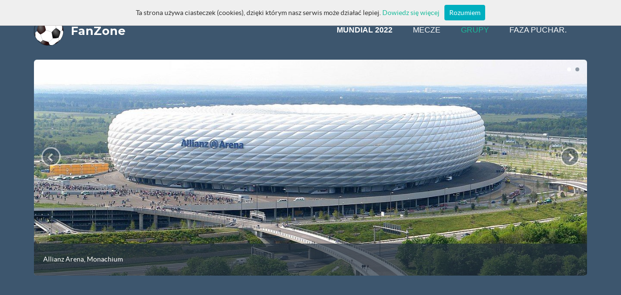

--- FILE ---
content_type: text/html; charset=UTF-8
request_url: http://euro.anski.com/2022/grupy_final.php?grupa=E
body_size: 3975
content:
<!DOCTYPE html>
<html><head>
    <meta charset="utf-8">
	<meta name="viewport" content="width=device-width, initial-scale=1, maximum-scale=1, user-scalable=no">
     <!--<meta name="viewport" content="width=device-width, initial-scale=1.0">-->
    <meta name="generator" content="Script Eden ( http://scripteden.net/ ) Template Builder v2.0.0">  
    <!--pageMeta-->
		<meta name="description" content="Mundial 2022, Katar 2022, MŚ, Mistrzostwa Świata, finał, faza pucharowa, wyniki meczów, turniej finałowy">
		<meta name="keywords" content="Mundial, Katar, 2022, MŚ, Mistrzostwa, Świata,faza, pucharowa, wyniki, terminarz, meczów, turniej, finał">
    <!-- Loading Bootstrap -->
    <link href="../bootstrap/css/bootstrap.css" rel="stylesheet">

    <!-- Loading Flat UI -->
    <link href="../css/flat-ui.css" rel="stylesheet">
    
    <link href="../css/style.css" rel="stylesheet">

    <link href="../css/style.complete.css" rel="stylesheet">
    
	
	
    <!-- HTML5 shim, for IE6-8 support of HTML5 elements. All other JS at the end of file. -->
    <!--[if lt IE 9]>
      <script src="../js/html5shiv.js"></script>
      <script src="../js/respond.min.js"></script>
    <![endif]-->
    
    <!--headerIncludes-->
     
	<script async src="//pagead2.googlesyndication.com/pagead/js/adsbygoogle.js"></script>
	<script>
		 (adsbygoogle = window.adsbygoogle || []).push({
			  google_ad_client: "ca-pub-2551548231391981",
			  enable_page_level_ads: true
		 });
	</script>
	
	<title>Mundial 2022 - finały - grupa&nbsp;E- terminarz meczów, wyniki spotkań</title></head>
<body>
    
    <div id="page" class="page">
        
    <header class="item header margin-top-0 dark" id="header8">
    
    		<div class="wrapper">
    	
    			<div class="container">
    		
    				<nav role="navigation" class="navbar plain margin-top-20">
    				
    					<div class="navbar-header">
    						<button data-target="#navbar-collapse-02" data-toggle="collapse" class="navbar-toggle" type="button">
    							<span class="sr-only">Toggle navigation</span>
    						</button>
    						<a href="#" class="navbar-brand" style="line-height: 60px; padding-left: 0px"><img alt="" src="../images/icons/ball.svg" style="height: 60px;"> FanZone</a>
    						</div>
    								
    					<div id="navbar-collapse-02" class="collapse navbar-collapse">
    						<ul class="nav navbar-nav navbar-right">
								<li><a><strong>Mundial 2022</strong></a></li>
								<li class="propClone"><a href="../index.php">mecze</a></li>
    							<li class="active propClone"><a href="#">grupy</a></li>
								<li class="propClone"><a href="final.php">faza puchar.</a></li>
								<!--<li class="propClone"><a href="kwalifikacje.php">kwalifikacje</a></li>	-->
    							
    						</ul> 		      
    					</div><!-- /.navbar-collapse -->
    					
    				</nav>
    			
    				<div class="row banner">
    				
    					<div class="col-md-12">
    					
    						<div id="myCarousel" class="carousel slide" data-interval="false">
	    					
	    						<!-- Indicators -->
	    						<ol class="carousel-indicators">
		    						<li data-target="#myCarousel" data-slide-to="0" class="active"></li>
		    						<li data-target="#myCarousel" data-slide-to="1"></li>
		    						<!--<li data-target="#myCarousel" data-slide-to="2"></li> -->
		    					</ol>
		    					
		    					<!-- Wrapper for slides -->
		    					<div class="carousel-inner">
		    						<div class="item active">
						    			<img src="../images/carousel/image-01.jpg" alt="">
						    			<div class="carousel-caption editContent">
							    			<div class="stadion">Allianz Arena, Monachium </div>
							    			<!--<span class="autor">© <a href="http://mos.ru" target="_blank">Mos.ru</a></span>-->
							    		</div>
							    	</div>
			    					<div class="item">
				    					<img src="../images/carousel/image-02.jpg" alt="">
				    					<div class="carousel-caption editContent">
					    					<div class="stadion">Aviva Stadium, Dublin</div>
					    					<!--<span class="autor">© A.&nbsp;Savin, Wikimedia&nbsp;Commons</span>-->
					    				</div>
					    			</div>
					    			
							    	<!--<div class="item">
								    	<img src="../images/carousel/image-03.png" alt="">
						    			<div class="carousel-caption editContent">
							    			<div class="stadion">Stadion Pietrowski, St.&nbsp;Petersburg </div>
							    			<span class="autor">© Alex Florstein Fedorov, Wikimedia&nbsp;Commons</span>
							    		</div>
									</div>-->
								</div>
								
								<!-- Controls -->
								<a class="left carousel-control fui-arrow-left" href="#myCarousel" data-slide="prev"></a>
								<a class="right carousel-control fui-arrow-right" href="#myCarousel" data-slide="next"></a>
							</div>
    				
    					</div>
    			
    				</div><!-- /.row -->
    		
    			</div><!-- /.container -->
    	
    		</div><!-- /.wrapper -->
    	
    </header><!-- /.item --><div class="item content" id="content_section1">
    	
	<a name="1"></a>
    	<div class="container">
    		<div class="row">
				<div class="col-sm-12">
					<div> <!-- reklama-->
						<script async src="//pagead2.googlesyndication.com/pagead/js/adsbygoogle.js"></script>
							<!-- EURO-new-display -->
							<ins class="adsbygoogle"
								 style="display:block"
								 data-ad-client="ca-pub-2551548231391981"
								 data-ad-slot="8018357336"
								 data-ad-format="auto"></ins>
							<script>
							(adsbygoogle = window.adsbygoogle || []).push({});
							</script>
					</div> <!-- reklama-->
					<div class="tytul">
						<h3><strong>Mundial&nbsp;2022&nbsp;&raquo; turniej&nbsp;finałowy&nbsp;&raquo; faza&nbsp;grupowa</strong></h3>
					</div>
				</div>
			</div>		
			<div class="row">
				  <div class="col-sm-8">
						<div class="panel panel-primary">
	<a name="1"></a>					
					  <div class="panel-heading panel-tytul">tabela grupy&nbsp;E</div>
						  <div class="panel-body schedule_maxi">
								
							<table width="100%">

   <thead>
		<tr>
			<th  class="grupa" width="30%"></th>
			<th  class="punkty-mecze grupa" width="10%">Pkt</th>
			<th  class="punkty-mecze grupa" width="10%">M</th>
			<th  class="punkty-mecze grupa" width="8%">W</th>
			<th  class="punkty-mecze grupa" width="8%">R</th>
			<th  class="punkty-mecze grupa" width="8%">P</th>
			<th  class="punkty-mecze grupa" width="8%">G</th>
			<th  class="punkty-mecze grupa" width="8%">Gs</th>
		</tr>
    </thead>

    <tbody>

    <tr><td class="druzyna"><img src="../images/flags/hiszpania.gif">&nbsp;Hiszpania</td><td class="punkty-mecze"></td><td class="punkty-mecze"></td><td class="punkty-mecze"></td><td class="punkty-mecze"></td><td class="punkty-mecze"></td><td class="punkty-mecze"></td><td class="punkty-mecze"></td></tr><tr><td class="druzyna"><img src="../images/flags/japonia.gif">&nbsp;Japonia</td><td class="punkty-mecze"></td><td class="punkty-mecze"></td><td class="punkty-mecze"></td><td class="punkty-mecze"></td><td class="punkty-mecze"></td><td class="punkty-mecze"></td><td class="punkty-mecze"></td></tr><tr><td class="druzyna"><img src="../images/flags/kostaryka.gif">&nbsp;Kostaryka</td><td class="punkty-mecze"></td><td class="punkty-mecze"></td><td class="punkty-mecze"></td><td class="punkty-mecze"></td><td class="punkty-mecze"></td><td class="punkty-mecze"></td><td class="punkty-mecze"></td></tr><tr><td class="druzyna"><img src="../images/flags/niemcy.gif">&nbsp;Niemcy</td><td class="punkty-mecze"></td><td class="punkty-mecze"></td><td class="punkty-mecze"></td><td class="punkty-mecze"></td><td class="punkty-mecze"></td><td class="punkty-mecze"></td><td class="punkty-mecze"></td></tr>   
	<tr>
			<th class="details" colspan="8" style="font-size:10px; align:right;">Pkt-punkty, M-mecze, W-wygrane, R-remisy, P-przegrane, G-bramki&nbsp;zdobyte, Gs-bramki&nbsp;stracone</th>
			
		</tr>
    </tbody>
</table>
							<div align="right">
									                    	

	 <ul class="pagination menu-grupa">
      <li></li> <!-- lewa krawędź w pierszej komórce -->		
	  <li ><a href="grupy_final.php?grupa=A#1" title="Mundial 2018 finały grupa A">A</a></li>
	  <li ><a href="grupy_final.php?grupa=B#1" title="Mundial 2018 finały grupa B">B</a></li>
	  <li ><a href="grupy_final.php?grupa=C#1" title="Mundial 2018 finały grupa C">C</a></li>
	  <li ><a href="grupy_final.php?grupa=D#1" title="Mundial 2018 finały grupa D">D</a></li>
	  <li class="active"><a href="grupy_final.php?grupa=E#1" title="Mundial 2018 finały grupa E">E</a></li>
	  <li ><a href="grupy_final.php?grupa=F#1" title="Mundial 2018 finały grupa F">F</a></li>
	  <li ><a href="grupy_final.php?grupa=G#1" title="Mundial 2018 finały grupa G">G</a></li>
	  <li ><a href="grupy_final.php?grupa=H#1" title="Mundial 2018 finały grupa H">H</a></li>
	 
	</ul>							</div>	
						 </div>
						<div class="panel-body schedule_mini">
								
							<table width="100%">

   <thead>
		<tr>
			<th  class="grupa" width="30%"></th>
			<th  class="punkty-mecze grupa" width="10%">Pkt</th>
			<th  class="punkty-mecze grupa" width="10%">M</th>
			<th  class="punkty-mecze grupa" width="8%">W</th>
			<th  class="punkty-mecze grupa" width="8%">R</th>
			<th  class="punkty-mecze grupa" width="8%">P</th>
			<th  class="punkty-mecze grupa" width="8%">G</th>
			<th  class="punkty-mecze grupa" width="8%">Gs</th>
		</tr>
    </thead>

    <tbody>

    <tr><td class="druzyna"><img src="../images/flags/hiszpania.gif">&nbsp;ESP</td><td class="punkty-mecze"></td><td class="punkty-mecze"></td><td class="punkty-mecze"></td><td class="punkty-mecze"></td><td class="punkty-mecze"></td><td class="punkty-mecze"></td><td class="punkty-mecze"></td></tr><tr><td class="druzyna"><img src="../images/flags/japonia.gif">&nbsp;JPN</td><td class="punkty-mecze"></td><td class="punkty-mecze"></td><td class="punkty-mecze"></td><td class="punkty-mecze"></td><td class="punkty-mecze"></td><td class="punkty-mecze"></td><td class="punkty-mecze"></td></tr><tr><td class="druzyna"><img src="../images/flags/kostaryka.gif">&nbsp;CRC</td><td class="punkty-mecze"></td><td class="punkty-mecze"></td><td class="punkty-mecze"></td><td class="punkty-mecze"></td><td class="punkty-mecze"></td><td class="punkty-mecze"></td><td class="punkty-mecze"></td></tr><tr><td class="druzyna"><img src="../images/flags/niemcy.gif">&nbsp;GER</td><td class="punkty-mecze"></td><td class="punkty-mecze"></td><td class="punkty-mecze"></td><td class="punkty-mecze"></td><td class="punkty-mecze"></td><td class="punkty-mecze"></td><td class="punkty-mecze"></td></tr>   
	<tr>
			<th class="details" colspan="8" style="font-size:10px; align:right;">Pkt-punkty, M-mecze, W-wygrane, R-remisy, P-przegrane, G-bramki&nbsp;zdobyte, Gs-bramki&nbsp;stracone</th>
			
		</tr>
    </tbody>
</table>
							<div align="right">
									                    	

	 <ul class="pagination menu-grupa">
      <li></li> <!-- lewa krawędź w pierszej komórce -->		
	  <li ><a href="grupy_final.php?grupa=A#1" title="Mundial 2018 finały grupa A">A</a></li>
	  <li ><a href="grupy_final.php?grupa=B#1" title="Mundial 2018 finały grupa B">B</a></li>
	  <li ><a href="grupy_final.php?grupa=C#1" title="Mundial 2018 finały grupa C">C</a></li>
	  <li ><a href="grupy_final.php?grupa=D#1" title="Mundial 2018 finały grupa D">D</a></li>
	  <li class="active"><a href="grupy_final.php?grupa=E#1" title="Mundial 2018 finały grupa E">E</a></li>
	  <li ><a href="grupy_final.php?grupa=F#1" title="Mundial 2018 finały grupa F">F</a></li>
	  <li ><a href="grupy_final.php?grupa=G#1" title="Mundial 2018 finały grupa G">G</a></li>
	  <li ><a href="grupy_final.php?grupa=H#1" title="Mundial 2018 finały grupa H">H</a></li>
	 
	</ul>							</div>	
						 </div>
					  	
				
					</div>
					<div class="panel panel-primary">
	
	<a name="2"></a>					
					  <div class="panel-heading panel-tytul">mecze grupy&nbsp;E </div>
						  <div class="panel-body schedule_maxi">
							<table class="score" width="100%">

	<thead>
		<tr>
			
			
			
			<th  class="score" width="35%" ></th>
			<th  class="score" width="30%"></th>
			<th  class="score" width="35" ></th>
			
			
			
	    </tr>
    </thead>                                                     	
	<tbody>
		
		<tr style="background-color: #7d9ba5; color:#ffffff;" height=50px"><td colspan="3" class="team" style="text-align:center" >2022-11-23</td></tr><tr><td class="team" style="text-align:right; padding-left:10px;">Niemcy&nbsp;<img src="../images/flags/niemcy.gif"></td><td class="score" style="text-align:center">14:00</td><td class="team" style="text-align:left; padding-right:10px;"><img src="../images/flags/japonia.gif">&nbsp;Japonia</td></tr><tr><td class="team" style="text-align:right; padding-left:10px;">Hiszpania&nbsp;<img src="../images/flags/hiszpania.gif"></td><td class="score" style="text-align:center">17:00</td><td class="team" style="text-align:left; padding-right:10px;"><img src="../images/flags/kostaryka.gif">&nbsp;Kostaryka</td></tr><tr style="background-color: #7d9ba5; color:#ffffff;" height=50px"><td colspan="3" class="team" style="text-align:center" >2022-11-27</td></tr><tr><td class="team" style="text-align:right; padding-left:10px;">Japonia&nbsp;<img src="../images/flags/japonia.gif"></td><td class="score" style="text-align:center">11:00</td><td class="team" style="text-align:left; padding-right:10px;"><img src="../images/flags/kostaryka.gif">&nbsp;Kostaryka</td></tr><tr><td class="team" style="text-align:right; padding-left:10px;">Hiszpania&nbsp;<img src="../images/flags/hiszpania.gif"></td><td class="score" style="text-align:center">20:00</td><td class="team" style="text-align:left; padding-right:10px;"><img src="../images/flags/niemcy.gif">&nbsp;Niemcy</td></tr><tr style="background-color: #7d9ba5; color:#ffffff;" height=50px"><td colspan="3" class="team" style="text-align:center" >2022-12-01</td></tr><tr><td class="team" style="text-align:right; padding-left:10px;">Kostaryka&nbsp;<img src="../images/flags/kostaryka.gif"></td><td class="score" style="text-align:center">20:00</td><td class="team" style="text-align:left; padding-right:10px;"><img src="../images/flags/niemcy.gif">&nbsp;Niemcy</td></tr><tr><td class="team" style="text-align:right; padding-left:10px;">Japonia&nbsp;<img src="../images/flags/japonia.gif"></td><td class="score" style="text-align:center">20:00</td><td class="team" style="text-align:left; padding-right:10px;"><img src="../images/flags/hiszpania.gif">&nbsp;Hiszpania</td></tr>		
	</tbody>
</table>							<div align="right">
								                    	

	 <ul class="pagination">
      <li></li> <!-- lewa krawędź w pierszej komórce -->		
	  <li ><a href="grupy_final.php?grupa=A#2" title="Mundial 2018 finały grupa A">A</a></li>
	  <li ><a href="grupy_final.php?grupa=B#2" title="Mundial 2018 finały grupa B">B</a></li>
	  <li ><a href="grupy_final.php?grupa=C#2" title="Mundial 2018 finały grupa C">C</a></li>
	  <li ><a href="grupy_final.php?grupa=D#2" title="Mundial 2018 finały grupa D">D</a></li>
	  <li class="active"><a href="grupy_final.php?grupa=E#2" title="Mundial 2018 finały grupa E">E</a></li>
	  <li ><a href="grupy_final.php?grupa=F#2" title="Mundial 2018 finały grupa F">F</a></li>
	  <li ><a href="grupy_final.php?grupa=G#2" title="Mundial 2018 finały grupa G">G</a></li>
	  <li ><a href="grupy_final.php?grupa=H#2" title="Mundial 2018 finały grupa H">H</a></li>
	
	</ul>							</div>
						 </div>
						  <div class="panel-body schedule_mini">
							<table class="score_mini" width="100%">

	<thead>
		<tr>
			
			
			
			<th  class="score" width="35%" ></th>
			<th  class="score" width="30%"></th>
			<th  class="score" width="35" ></th>
		
			
			
	    </tr>
    </thead>                                                     	
	<tbody>
		
		<tr style="background-color: #7d9ba5; color:#ffffff;" height=50px"><td colspan="3" class="team" style="text-align:center">2022-11-23</td></tr><tr></td><td class="team" style="text-align:right; padding-left:10px;">GER&nbsp;<img src="../images/flags/niemcy.gif"></td><td class="score" style="text-align:center">14:00</td><td class="team" style="text-align:left; padding-right:10px;"><img src="../images/flags/japonia.gif">&nbsp;JPN</td></tr><tr></td><td class="team" style="text-align:right; padding-left:10px;">ESP&nbsp;<img src="../images/flags/hiszpania.gif"></td><td class="score" style="text-align:center">17:00</td><td class="team" style="text-align:left; padding-right:10px;"><img src="../images/flags/kostaryka.gif">&nbsp;CRC</td></tr><tr style="background-color: #7d9ba5; color:#ffffff;" height=50px"><td colspan="3" class="team" style="text-align:center">2022-11-27</td></tr><tr></td><td class="team" style="text-align:right; padding-left:10px;">JPN&nbsp;<img src="../images/flags/japonia.gif"></td><td class="score" style="text-align:center">11:00</td><td class="team" style="text-align:left; padding-right:10px;"><img src="../images/flags/kostaryka.gif">&nbsp;CRC</td></tr><tr></td><td class="team" style="text-align:right; padding-left:10px;">ESP&nbsp;<img src="../images/flags/hiszpania.gif"></td><td class="score" style="text-align:center">20:00</td><td class="team" style="text-align:left; padding-right:10px;"><img src="../images/flags/niemcy.gif">&nbsp;GER</td></tr><tr style="background-color: #7d9ba5; color:#ffffff;" height=50px"><td colspan="3" class="team" style="text-align:center">2022-12-01</td></tr><tr></td><td class="team" style="text-align:right; padding-left:10px;">CRC&nbsp;<img src="../images/flags/kostaryka.gif"></td><td class="score" style="text-align:center">20:00</td><td class="team" style="text-align:left; padding-right:10px;"><img src="../images/flags/niemcy.gif">&nbsp;GER</td></tr><tr></td><td class="team" style="text-align:right; padding-left:10px;">JPN&nbsp;<img src="../images/flags/japonia.gif"></td><td class="score" style="text-align:center">20:00</td><td class="team" style="text-align:left; padding-right:10px;"><img src="../images/flags/hiszpania.gif">&nbsp;ESP</td></tr>		
	</tbody>
</table>							<div align="right">
								                    	

	 <ul class="pagination">
      <li></li> <!-- lewa krawędź w pierszej komórce -->		
	  <li ><a href="grupy_final.php?grupa=A#2" title="Mundial 2018 finały grupa A">A</a></li>
	  <li ><a href="grupy_final.php?grupa=B#2" title="Mundial 2018 finały grupa B">B</a></li>
	  <li ><a href="grupy_final.php?grupa=C#2" title="Mundial 2018 finały grupa C">C</a></li>
	  <li ><a href="grupy_final.php?grupa=D#2" title="Mundial 2018 finały grupa D">D</a></li>
	  <li class="active"><a href="grupy_final.php?grupa=E#2" title="Mundial 2018 finały grupa E">E</a></li>
	  <li ><a href="grupy_final.php?grupa=F#2" title="Mundial 2018 finały grupa F">F</a></li>
	  <li ><a href="grupy_final.php?grupa=G#2" title="Mundial 2018 finały grupa G">G</a></li>
	  <li ><a href="grupy_final.php?grupa=H#2" title="Mundial 2018 finały grupa H">H</a></li>
	
	</ul>							</div>
						 </div>
					 
					</div>

				  </div>
				   <div class="col-sm-4">
					<div class="panel panel-primary panel-prawy">
					  <div class="panel-heading panel-tytul">ostatnie wyniki</div>
						<div class="panel-body">
							
	<table width="100%">
		<tbody>
			<thead>
				<tr >
					<th class="score_last" colspan="3">finały</th>
					
			</thead>

			</tbody>
		 </table>	
						</div>
						
					</div>
					<div class="panel ">
					 
						<div class="panel-body">
							
						</div>
						
					</div>
				  </div>
				
				<div class="clearfix"></div>
				  	
				  
				
		
    			
    		</div><!-- /.row -->
    		
    	</div><!-- /.container -->
    	
    	</div><!-- /.item -->
	
	<div class="footerWrapper" id="footer3">
    
    	<div class="item footer dark">
    	    	
    		<div class="container">
   				<div class="row">
 					<div class=" text-center">
 						
 						<h2></h2>
							
							<span class="stopka">&copy; 2010-2022 by G-Pa. All Rights Reserved.</span><br>
							<div class="stopka">Zapoznaj się z <a class="stopka" href="../prywatnosc2.php#1">polityką prywatności, informacją dot. COOKIES</a></br> oraz z <a href="../prywatnosc2.php#2" class="stopka">notą prawną</a></div>
						
 					</div><!-- /.col -->
   				</div><!-- /.row -->
   			</div>
    		    	
    	</div><!-- /.item -->
    	
    	</div><!-- /.footerWrapper --></div><!-- /#page -->


    <!-- Load JS here for greater good =============================-->
	<script type="text/javascript" src="whcookies.js"></script>
	
    <script src="../js/jquery-1.8.3.min.js"></script>
    <script src="../js/jquery-ui-1.10.3.custom.min.js"></script>
    <script src="../js/jquery.ui.touch-punch.min.js"></script>
    <script src="../js/bootstrap.min.js"></script>
    <script src="../js/bootstrap-select.js"></script>
    <script src="../js/bootstrap-switch.js"></script>
    <script src="../js/flatui-checkbox.js"></script>
    <script src="../js/flatui-radio.js"></script>
    <script src="../js/jquery.tagsinput.js"></script>
    <script src="../js/jquery.placeholder.js"></script>
	<script src="../js/jquery.nivo.slider.pack.js"></script>
    <script src="../js/application.js"></script>
	<script src="../js/over.js"></script>
	<script>
	$(function(){
		
		if( $('#nivoSlider').size() > 0 ) {
		
	    	$('#nivoSlider').nivoSlider({
	    		effect: 'random',
				pauseTime: 5000
	    	});
		
		}
		
	})
	</script>


</body></html>

--- FILE ---
content_type: text/html; charset=utf-8
request_url: https://www.google.com/recaptcha/api2/aframe
body_size: 268
content:
<!DOCTYPE HTML><html><head><meta http-equiv="content-type" content="text/html; charset=UTF-8"></head><body><script nonce="NwhtzvdBx08NAPIxfFaMGw">/** Anti-fraud and anti-abuse applications only. See google.com/recaptcha */ try{var clients={'sodar':'https://pagead2.googlesyndication.com/pagead/sodar?'};window.addEventListener("message",function(a){try{if(a.source===window.parent){var b=JSON.parse(a.data);var c=clients[b['id']];if(c){var d=document.createElement('img');d.src=c+b['params']+'&rc='+(localStorage.getItem("rc::a")?sessionStorage.getItem("rc::b"):"");window.document.body.appendChild(d);sessionStorage.setItem("rc::e",parseInt(sessionStorage.getItem("rc::e")||0)+1);localStorage.setItem("rc::h",'1769898665737');}}}catch(b){}});window.parent.postMessage("_grecaptcha_ready", "*");}catch(b){}</script></body></html>

--- FILE ---
content_type: text/css
request_url: http://euro.anski.com/css/flat-ui.css
body_size: 28987
content:
 

@import url(http://fonts.googleapis.com/css?family=Montserrat:400,700|Source+Sans+Pro:400,300,700);

[class^="fui-"],
[class*="fui-"] {
  font-family: 'Flat-UI-Pro-Icons';
  font-style: normal;
  font-weight: normal;
  font-variant: normal;
  text-transform: none;

  speak: none;
  -webkit-font-smoothing: antialiased;
  -moz-osx-font-smoothing: grayscale;
  }
.fui-triangle-up:before {
  content: "\e600";
  }
.fui-triangle-down:before {
  content: "\e601";
  }
.fui-triangle-up-small:before {
  content: "\e602";
  }
.fui-triangle-down-small:before {
  content: "\e603";
  }
.fui-triangle-left-large:before {
  content: "\e604";
  }
.fui-triangle-right-large:before {
  content: "\e605";
  }
.fui-arrow-left:before {
  content: "\e606";
  }
.fui-arrow-right:before {
  content: "\e607";
  }
.fui-plus:before {
  content: "\e608";
  }
.fui-cross:before {
  content: "\e609";
  }
.fui-check:before {
  content: "\e60a";
  }
.fui-radio-unchecked:before {
  content: "\e60b";
  }
.fui-radio-checked:before {
  content: "\e60c";
  }
.fui-checkbox-unchecked:before {
  content: "\e60d";
  }
.fui-checkbox-checked:before {
  content: "\e60e";
  }
.fui-info-circle:before {
  content: "\e60f";
  }
.fui-alert-circle:before {
  content: "\e610";
  }
.fui-question-circle:before {
  content: "\e611";
  }
.fui-check-circle:before {
  content: "\e612";
  }
.fui-cross-circle:before {
  content: "\e613";
  }
.fui-plus-circle:before {
  content: "\e614";
  }
.fui-pause:before {
  content: "\e615";
  }
.fui-play:before {
  content: "\e616";
  }
.fui-volume:before {
  content: "\e617";
  }
.fui-mute:before {
  content: "\e618";
  }
.fui-resize:before {
  content: "\e619";
  }
.fui-list:before {
  content: "\e61a";
  }
.fui-list-thumbnailed:before {
  content: "\e61b";
  }
.fui-list-small-thumbnails:before {
  content: "\e61c";
  }
.fui-list-large-thumbnails:before {
  content: "\e61d";
  }
.fui-list-numbered:before {
  content: "\e61e";
  }
.fui-list-columned:before {
  content: "\e61f";
  }
.fui-list-bulleted:before {
  content: "\e620";
  }
.fui-window:before {
  content: "\e621";
  }
.fui-windows:before {
  content: "\e622";
  }
.fui-loop:before {
  content: "\e623";
  }
.fui-cmd:before {
  content: "\e624";
  }
.fui-mic:before {
  content: "\e625";
  }
.fui-heart:before {
  content: "\e626";
  }
.fui-location:before {
  content: "\e627";
  }
.fui-new:before {
  content: "\e628";
  }
.fui-video:before {
  content: "\e629";
  }
.fui-photo:before {
  content: "\e62a";
  }
.fui-time:before {
  content: "\e62b";
  }
.fui-eye:before {
  content: "\e62c";
  }
.fui-chat:before {
  content: "\e62d";
  }
.fui-home:before {
  content: "\e62e";
  }
.fui-upload:before {
  content: "\e62f";
  }
.fui-search:before {
  content: "\e630";
  }
.fui-user:before {
  content: "\e631";
  }
.fui-mail:before {
  content: "\e632";
  }
.fui-lock:before {
  content: "\e633";
  }
.fui-power:before {
  content: "\e634";
  }
.fui-calendar:before {
  content: "\e635";
  }
.fui-gear:before {
  content: "\e636";
  }
.fui-bookmark:before {
  content: "\e637";
  }
.fui-exit:before {
  content: "\e638";
  }
.fui-trash:before {
  content: "\e639";
  }
.fui-folder:before {
  content: "\e63a";
  }
.fui-bubble:before {
  content: "\e63b";
  }
.fui-export:before {
  content: "\e63c";
  }
.fui-calendar-solid:before {
  content: "\e63d";
  }
.fui-star:before {
  content: "\e63e";
  }
.fui-star-2:before {
  content: "\e63f";
  }
.fui-credit-card:before {
  content: "\e640";
  }
.fui-clip:before {
  content: "\e641";
  }
.fui-link:before {
  content: "\e642";
  }
.fui-tag:before {
  content: "\e643";
  }
.fui-document:before {
  content: "\e644";
  }
.fui-image:before {
  content: "\e645";
  }
.fui-facebook:before {
  content: "\e646";
  }
.fui-youtube:before {
  content: "\e647";
  }
.fui-vimeo:before {
  content: "\e648";
  }
.fui-twitter:before {
  content: "\e649";
  }
.fui-spotify:before {
  content: "\e64a";
  }
.fui-skype:before {
  content: "\e64b";
  }
.fui-pinterest:before {
  content: "\e64c";
  }
.fui-path:before {
  content: "\e64d";
  }
.fui-linkedin:before {
  content: "\e64e";
  }
.fui-google-plus:before {
  content: "\e64f";
  }
.fui-dribbble:before {
  content: "\e650";
  }
.fui-behance:before {
  content: "\e651";
  }
.fui-stumbleupon:before {
  content: "\e652";
  }
.fui-yelp:before {
  content: "\e653";
  }
.fui-wordpress:before {
  content: "\e654";
  }
.fui-windows-8:before {
  content: "\e655";
  }
.fui-vine:before {
  content: "\e656";
  }
.fui-tumblr:before {
  content: "\e657";
  }
.fui-paypal:before {
  content: "\e658";
  }
.fui-lastfm:before {
  content: "\e659";
  }
.fui-instagram:before {
  content: "\e65a";
  }
.fui-html5:before {
  content: "\e65b";
  }
.fui-github:before {
  content: "\e65c";
  }
.fui-foursquare:before {
  content: "\e65d";
  }
.fui-dropbox:before {
  content: "\e65e";
  }
.fui-android:before {
  content: "\e65f";
  }
.fui-apple:before {
  content: "\e660";
  }
body {
  font-family: "Source Sans Pro", Helvetica, Arial, sans-serif;
  font-size: 18px;
  line-height: 1.72222;
  color: #34495e;
  background-color: #fff;
  }
a {
  color: #16a085;
  text-decoration: none;
  -webkit-transition: .25s;
          transition: .25s;
  }
a:hover,
a:focus {
  color: #1abc9c;
  text-decoration: none;
  }
a:focus {
  outline: none;
  }
.img-rounded {
  border-radius: 6px;
  }
.img-thumbnail {
  display: inline-block;
  max-width: 100%;
  height: auto;
  padding: 4px;
  line-height: 1.72222;
  background-color: #fff;
  border: 2px solid #bdc3c7;
  border-radius: 6px;
  -webkit-transition: all .25s ease-in-out;
          transition: all .25s ease-in-out;
  }
.img-comment {
  margin: 24px 0;
  font-size: 15px;
  font-style: italic;
  line-height: 1.2;
  }
h1,
h2,
h3,
h4,
h5,
h6,
.h1,
.h2,
.h3,
.h4,
.h5,
.h6 {
  font-family: 'Montserrat', sans-serif;
  font-weight: 700;
  line-height: 1.1;
  color: inherit;
  }
h1 small,
h2 small,
h3 small,
h4 small,
h5 small,
h6 small,
.h1 small,
.h2 small,
.h3 small,
.h4 small,
.h5 small,
.h6 small {
  color: #e7e9ec;
  }
h1,
h2,
h3 {
  margin-top: 30px;
  margin-bottom: 15px;
  }
h4,
h5,
h6 {
  margin-top: 15px;
  margin-bottom: 15px;
  }
h6 {
  font-weight: normal;
  }
h1,
.h1 {
  font-size: 61px;
  }
h2,
.h2 {
  font-size: 53px;
  }
h3,
.h3 {
  font-size: 40px;
  }
h4,
.h4 {
  font-size: 29px;
  }
h5,
.h5 {
  font-size: 28px;
  }
h6,
.h6 {
  font-size: 24px;
  }
p {
  margin: 0 0 15px;
  font-size: 18px;
  line-height: 1.72222;
  }
.lead {
  margin-bottom: 30px;
  font-size: 28px;
  font-weight: 300;
  line-height: 1.46428571;
  }
@media (min-width: 768px) {
  .lead {
    font-size: 30.006px;
    }
  }
small,
.small {
  font-size: 83%;
  line-height: 2.067;
  }
.text-muted {
  color: #bdc3c7;
  }
.text-inverse {
  color: #fff;
  }
.text-primary {
  color: #1abc9c;
  }
a.text-primary:hover {
  color: #148f77;
  }
.text-warning {
  color: #f1c40f;
  }
a.text-warning:hover {
  color: #c29d0b;
  }
.text-danger {
  color: #e74c3c;
  }
a.text-danger:hover {
  color: #d62c1a;
  }
.text-success {
  color: #2ecc71;
  }
a.text-success:hover {
  color: #25a25a;
  }
.text-info {
  color: #3498db;
  }
a.text-info:hover {
  color: #217dbb;
  }
.bg-primary {
  color: #fff;
  background-color: #34495e;
  }
a.bg-primary:hover {
  background-color: #222f3d;
  }
.bg-success {
  background-color: #dff0d8;
  }
a.bg-success:hover {
  background-color: #c1e2b3;
  }
.bg-info {
  background-color: #d9edf7;
  }
a.bg-info:hover {
  background-color: #afd9ee;
  }
.bg-warning {
  background-color: #fcf8e3;
  }
a.bg-warning:hover {
  background-color: #f7ecb5;
  }
.bg-danger {
  background-color: #f2dede;
  }
a.bg-danger:hover {
  background-color: #e4b9b9;
  }
.page-header {
  padding-bottom: 14px;
  margin: 60px 0 30px;
  border-bottom: 2px solid #e7e9ec;
  }
ul,
ol {
  margin-bottom: 15px;
  }
dl {
  margin-bottom: 30px;
  }
dt,
dd {
  line-height: 1.72222;
  }
@media (min-width: 768px) {
  .dl-horizontal dt {
    width: 160px;
    }
  .dl-horizontal dd {
    margin-left: 180px;
    }
  }
abbr[title],
abbr[data-original-title] {
  border-bottom: 1px dotted #bdc3c7;
  }
blockquote {
  padding: 0 0 0 16px;
  margin: 0 0 30px;
  border-left: 3px solid #e7e9ec;
  }
blockquote p {
  margin-bottom: .4em;
  font-size: 20px;
  font-weight: normal;
  line-height: 1.55;
  }
blockquote small,
blockquote .small {
  font-size: 18px;
  font-style: italic;
  line-height: 1.72222;
  color: inherit;
  }
blockquote small:before,
blockquote .small:before {
  content: "";
  }
blockquote.pull-right {
  padding-right: 16px;
  padding-left: 0;
  border-right: 3px solid #e7e9ec;
  border-left: 0;
  }
blockquote.pull-right small:after {
  content: "";
  }
address {
  margin-bottom: 30px;
  line-height: 1.72222;
  }
sub,
sup {
  font-size: 70%;
  }
code,
kbd,
pre,
samp {
  font-family: Monaco, Menlo, Consolas, "Courier New", monospace;
  }
code {
  padding: 2px 6px;
  font-size: 85%;
  color: #c7254e;
  background-color: #f9f2f4;
  border-radius: 4px;
  }
kbd {
  padding: 2px 6px;
  font-size: 85%;
  color: #fff;
  background-color: #34495e;
  border-radius: 4px;
  box-shadow: none;
  }
pre {
  padding: 8px;
  margin: 0 0 15px;
  font-size: 13px;
  line-height: 1.72222;
  color: inherit;
  white-space: pre;
  background-color: #fff;
  border: 2px solid #e7e9ec;
  border-radius: 6px;
  }
.pre-scrollable {
  max-height: 340px;
  }
.thumbnail {
  display: block;
  padding: 4px;
  margin-bottom: 5px;
  line-height: 1.72222;
  background-color: #fff;
  border: 2px solid #bdc3c7;
  border-radius: 6px;
  -webkit-transition: border .25s ease-in-out;
          transition: border .25s ease-in-out;
  }
.thumbnail > img,
.thumbnail a > img {
  display: block;
  max-width: 100%;
  height: auto;
  margin-right: auto;
  margin-left: auto;
  }
a.thumbnail:hover,
a.thumbnail:focus,
a.thumbnail.active {
  border-color: #16a085;
  }
.thumbnail .caption {
  padding: 9px;
  color: #34495e;
  }
.btn {
  padding: 10px 15px;
  font-family: 'Montserrat', Arial, sans-serif;
  font-size: 15px;
  font-weight: normal;
  line-height: 1.4;
  border: none;
  border-radius: 4px;
  -webkit-transition: border .25s linear, color .25s linear, background-color .25s linear;
          transition: border .25s linear, color .25s linear, background-color .25s linear;

  -webkit-font-smoothing: subpixel-antialiased;
  }
.btn:hover,
.btn:focus {
  color: #fff;
  outline: none;
  }
.btn:active,
.btn.active {
  outline: none;
  box-shadow: none;
  }
.btn:focus:active {
  outline: none;
  }
.btn.disabled,
.btn[disabled],
fieldset[disabled] .btn {
  color: rgba(255, 255, 255, .75);
  cursor: not-allowed;
  background-color: #bdc3c7;
  filter: alpha(opacity=70);
  opacity: .7;
  }
.btn [class^="fui-"] {
  position: relative;
  top: 1px;
  margin: 0 1px;
  line-height: 1;
  }
.btn-xs.btn [class^="fui-"] {
  top: 0;
  font-size: 11px;
  }
.btn-hg.btn [class^="fui-"] {
  top: 2px;
  }
.btn-default {
  color: #fff;
  background-color: #bdc3c7;
  }
.btn-default:hover,
.btn-default.hover,
.btn-default:focus,
.btn-default:active,
.btn-default.active,
.open > .dropdown-toggle.btn-default {
  color: #fff;
  background-color: #cacfd2;
  border-color: #cacfd2;
  }
.btn-default:active,
.btn-default.active,
.open > .dropdown-toggle.btn-default {
  background: #a1a6a9;
  border-color: #a1a6a9;
  }
.btn-default.disabled,
.btn-default[disabled],
fieldset[disabled] .btn-default,
.btn-default.disabled:hover,
.btn-default[disabled]:hover,
fieldset[disabled] .btn-default:hover,
.btn-default.disabled.hover,
.btn-default[disabled].hover,
fieldset[disabled] .btn-default.hover,
.btn-default.disabled:focus,
.btn-default[disabled]:focus,
fieldset[disabled] .btn-default:focus,
.btn-default.disabled:active,
.btn-default[disabled]:active,
fieldset[disabled] .btn-default:active,
.btn-default.disabled.active,
.btn-default[disabled].active,
fieldset[disabled] .btn-default.active {
  background-color: #bdc3c7;
  border-color: #bdc3c7;
  }
.btn-default .badge {
  color: #bdc3c7;
  background-color: #fff;
  }
.btn-primary {
  color: #fff;
  background-color: #1abc9c;
  }
.btn-primary:hover,
.btn-primary.hover,
.btn-primary:focus,
.btn-primary:active,
.btn-primary.active,
.open > .dropdown-toggle.btn-primary {
  color: #fff;
  background-color: #48c9b0;
  border-color: #48c9b0;
  }
.btn-primary:active,
.btn-primary.active,
.open > .dropdown-toggle.btn-primary {
  background: #16a085;
  border-color: #16a085;
  }
.btn-primary.disabled,
.btn-primary[disabled],
fieldset[disabled] .btn-primary,
.btn-primary.disabled:hover,
.btn-primary[disabled]:hover,
fieldset[disabled] .btn-primary:hover,
.btn-primary.disabled.hover,
.btn-primary[disabled].hover,
fieldset[disabled] .btn-primary.hover,
.btn-primary.disabled:focus,
.btn-primary[disabled]:focus,
fieldset[disabled] .btn-primary:focus,
.btn-primary.disabled:active,
.btn-primary[disabled]:active,
fieldset[disabled] .btn-primary:active,
.btn-primary.disabled.active,
.btn-primary[disabled].active,
fieldset[disabled] .btn-primary.active {
  background-color: #bdc3c7;
  border-color: #1abc9c;
  }
.btn-primary .badge {
  color: #1abc9c;
  background-color: #fff;
  }
.btn-info {
  color: #fff;
  background-color: #3498db;
  }
.btn-info:hover,
.btn-info.hover,
.btn-info:focus,
.btn-info:active,
.btn-info.active,
.open > .dropdown-toggle.btn-info {
  color: #fff;
  background-color: #5dade2;
  border-color: #5dade2;
  }
.btn-info:active,
.btn-info.active,
.open > .dropdown-toggle.btn-info {
  background: #2c81ba;
  border-color: #2c81ba;
  }
.btn-info.disabled,
.btn-info[disabled],
fieldset[disabled] .btn-info,
.btn-info.disabled:hover,
.btn-info[disabled]:hover,
fieldset[disabled] .btn-info:hover,
.btn-info.disabled.hover,
.btn-info[disabled].hover,
fieldset[disabled] .btn-info.hover,
.btn-info.disabled:focus,
.btn-info[disabled]:focus,
fieldset[disabled] .btn-info:focus,
.btn-info.disabled:active,
.btn-info[disabled]:active,
fieldset[disabled] .btn-info:active,
.btn-info.disabled.active,
.btn-info[disabled].active,
fieldset[disabled] .btn-info.active {
  background-color: #bdc3c7;
  border-color: #3498db;
  }
.btn-info .badge {
  color: #3498db;
  background-color: #fff;
  }
.btn-danger {
  color: #fff;
  background-color: #e74c3c;
  }
.btn-danger:hover,
.btn-danger.hover,
.btn-danger:focus,
.btn-danger:active,
.btn-danger.active,
.open > .dropdown-toggle.btn-danger {
  color: #fff;
  background-color: #ec7063;
  border-color: #ec7063;
  }
.btn-danger:active,
.btn-danger.active,
.open > .dropdown-toggle.btn-danger {
  background: #c44133;
  border-color: #c44133;
  }
.btn-danger.disabled,
.btn-danger[disabled],
fieldset[disabled] .btn-danger,
.btn-danger.disabled:hover,
.btn-danger[disabled]:hover,
fieldset[disabled] .btn-danger:hover,
.btn-danger.disabled.hover,
.btn-danger[disabled].hover,
fieldset[disabled] .btn-danger.hover,
.btn-danger.disabled:focus,
.btn-danger[disabled]:focus,
fieldset[disabled] .btn-danger:focus,
.btn-danger.disabled:active,
.btn-danger[disabled]:active,
fieldset[disabled] .btn-danger:active,
.btn-danger.disabled.active,
.btn-danger[disabled].active,
fieldset[disabled] .btn-danger.active {
  background-color: #bdc3c7;
  border-color: #e74c3c;
  }
.btn-danger .badge {
  color: #e74c3c;
  background-color: #fff;
  }
.btn-success {
  color: #fff;
  background-color: #2ecc71;
  }
.btn-success:hover,
.btn-success.hover,
.btn-success:focus,
.btn-success:active,
.btn-success.active,
.open > .dropdown-toggle.btn-success {
  color: #fff;
  background-color: #58d68d;
  border-color: #58d68d;
  }
.btn-success:active,
.btn-success.active,
.open > .dropdown-toggle.btn-success {
  background: #27ad60;
  border-color: #27ad60;
  }
.btn-success.disabled,
.btn-success[disabled],
fieldset[disabled] .btn-success,
.btn-success.disabled:hover,
.btn-success[disabled]:hover,
fieldset[disabled] .btn-success:hover,
.btn-success.disabled.hover,
.btn-success[disabled].hover,
fieldset[disabled] .btn-success.hover,
.btn-success.disabled:focus,
.btn-success[disabled]:focus,
fieldset[disabled] .btn-success:focus,
.btn-success.disabled:active,
.btn-success[disabled]:active,
fieldset[disabled] .btn-success:active,
.btn-success.disabled.active,
.btn-success[disabled].active,
fieldset[disabled] .btn-success.active {
  background-color: #bdc3c7;
  border-color: #2ecc71;
  }
.btn-success .badge {
  color: #2ecc71;
  background-color: #fff;
  }
.btn-warning {
  color: #fff;
  background-color: #f1c40f;
  }
.btn-warning:hover,
.btn-warning.hover,
.btn-warning:focus,
.btn-warning:active,
.btn-warning.active,
.open > .dropdown-toggle.btn-warning {
  color: #fff;
  background-color: #f4d313;
  border-color: #f4d313;
  }
.btn-warning:active,
.btn-warning.active,
.open > .dropdown-toggle.btn-warning {
  background: #cda70d;
  border-color: #cda70d;
  }
.btn-warning.disabled,
.btn-warning[disabled],
fieldset[disabled] .btn-warning,
.btn-warning.disabled:hover,
.btn-warning[disabled]:hover,
fieldset[disabled] .btn-warning:hover,
.btn-warning.disabled.hover,
.btn-warning[disabled].hover,
fieldset[disabled] .btn-warning.hover,
.btn-warning.disabled:focus,
.btn-warning[disabled]:focus,
fieldset[disabled] .btn-warning:focus,
.btn-warning.disabled:active,
.btn-warning[disabled]:active,
fieldset[disabled] .btn-warning:active,
.btn-warning.disabled.active,
.btn-warning[disabled].active,
fieldset[disabled] .btn-warning.active {
  background-color: #bdc3c7;
  border-color: #f1c40f;
  }
.btn-warning .badge {
  color: #f1c40f;
  background-color: #fff;
  }
.btn-inverse {
  color: #fff;
  background-color: #34495e;
  }
.btn-inverse:hover,
.btn-inverse.hover,
.btn-inverse:focus,
.btn-inverse:active,
.btn-inverse.active,
.open > .dropdown-toggle.btn-inverse {
  color: #fff;
  background-color: #415b76;
  border-color: #415b76;
  }
.btn-inverse:active,
.btn-inverse.active,
.open > .dropdown-toggle.btn-inverse {
  background: #2c3e50;
  border-color: #2c3e50;
  }
.btn-inverse.disabled,
.btn-inverse[disabled],
fieldset[disabled] .btn-inverse,
.btn-inverse.disabled:hover,
.btn-inverse[disabled]:hover,
fieldset[disabled] .btn-inverse:hover,
.btn-inverse.disabled.hover,
.btn-inverse[disabled].hover,
fieldset[disabled] .btn-inverse.hover,
.btn-inverse.disabled:focus,
.btn-inverse[disabled]:focus,
fieldset[disabled] .btn-inverse:focus,
.btn-inverse.disabled:active,
.btn-inverse[disabled]:active,
fieldset[disabled] .btn-inverse:active,
.btn-inverse.disabled.active,
.btn-inverse[disabled].active,
fieldset[disabled] .btn-inverse.active {
  background-color: #bdc3c7;
  border-color: #34495e;
  }
.btn-inverse .badge {
  color: #34495e;
  background-color: #fff;
  }
.btn-embossed {
  box-shadow: inset 0 -2px 0 rgba(0, 0, 0, .15);
  }
.btn-embossed.active,
.btn-embossed:active {
  box-shadow: inset 0 2px 0 rgba(0, 0, 0, .15);
  }
.btn-wide {
  min-width: 140px;
  padding-right: 30px;
  padding-left: 30px;
  }
.btn-link {
  color: #16a085;
  }
.btn-link:hover,
.btn-link:focus {
  color: #1abc9c;
  text-decoration: underline;
  background-color: transparent;
  }
.btn-link[disabled]:hover,
fieldset[disabled] .btn-link:hover,
.btn-link[disabled]:focus,
fieldset[disabled] .btn-link:focus {
  color: #bdc3c7;
  text-decoration: none;
  }
.btn-hg,
.btn-group-hg > .btn {
  padding: 13px 20px;
  font-size: 22px;
  line-height: 1.227;
  border-radius: 6px;
  }
.btn-lg,
.btn-group-lg > .btn {
  padding: 10px 19px;
  font-size: 17px;
  line-height: 1.471;
  border-radius: 6px;
  }
.btn-sm,
.btn-group-sm > .btn {
  padding: 9px 13px;
  font-size: 13px;
  line-height: 1.385;
  border-radius: 4px;
  }
.btn-xs,
.btn-group-xs > .btn {
  padding: 6px 9px;
  font-size: 12px;
  line-height: 1.083;
  border-radius: 3px;
  }
.btn-tip {
  padding-left: 10px;
  font-size: 92%;
  font-weight: 300;
  }
.btn-block {
  white-space: normal;
  }
[class*="btn-social-"] {
  padding: 10px 15px;
  font-size: 13px;
  line-height: 1.077;
  border-radius: 4px;
  }
.btn-social-pinterest {
  color: #fff;
  background-color: #cb2028;
  }
.btn-social-pinterest:hover,
.btn-social-pinterest:focus {
  background-color: #d54d53;
  }
.btn-social-pinterest:active,
.btn-social-pinterest.active {
  background-color: #ad1b22;
  }
.btn-social-linkedin {
  color: #fff;
  background-color: #0072b5;
  }
.btn-social-linkedin:hover,
.btn-social-linkedin:focus {
  background-color: #338ec4;
  }
.btn-social-linkedin:active,
.btn-social-linkedin.active {
  background-color: #00619a;
  }
.btn-social-stumbleupon {
  color: #fff;
  background-color: #ed4a13;
  }
.btn-social-stumbleupon:hover,
.btn-social-stumbleupon:focus {
  background-color: #f16e42;
  }
.btn-social-stumbleupon:active,
.btn-social-stumbleupon.active {
  background-color: #c93f10;
  }
.btn-social-googleplus {
  color: #fff;
  background-color: #2d2d2d;
  }
.btn-social-googleplus:hover,
.btn-social-googleplus:focus {
  background-color: #575757;
  }
.btn-social-googleplus:active,
.btn-social-googleplus.active {
  background-color: #262626;
  }
.btn-social-facebook {
  color: #fff;
  background-color: #2f4b93;
  }
.btn-social-facebook:hover,
.btn-social-facebook:focus {
  background-color: #596fa9;
  }
.btn-social-facebook:active,
.btn-social-facebook.active {
  background-color: #28407d;
  }
.btn-social-twitter {
  color: #fff;
  background-color: #00bdef;
  }
.btn-social-twitter:hover,
.btn-social-twitter:focus {
  background-color: #33caf2;
  }
.btn-social-twitter:active,
.btn-social-twitter.active {
  background-color: #00a1cb;
  }
.btn-group > .btn + .btn {
  margin-left: 0;
  }
.btn-group > .btn + .dropdown-toggle {
  padding: 10px 12px;
  border-left: 2px solid rgba(52, 73, 94, .15);
  }
.btn-group > .btn + .dropdown-toggle .caret {
  margin-right: 3px;
  margin-left: 3px;
  }
.btn-group > .btn.btn-gh + .dropdown-toggle .caret {
  margin-right: 7px;
  margin-left: 7px;
  }
.btn-group > .btn.btn-sm + .dropdown-toggle .caret {
  margin-right: 0;
  margin-left: 0;
  }
.dropdown-toggle .caret {
  margin-left: 8px;
  }
.btn-group-xs > .btn + .dropdown-toggle {
  padding: 6px 9px;
  }
.btn-group-sm > .btn + .dropdown-toggle {
  padding: 9px 13px;
  }
.btn-group-lg > .btn + .dropdown-toggle {
  padding: 10px 19px;
  }
.btn-group-hg > .btn + .dropdown-toggle {
  padding: 13px 20px;
  }
.btn-xs .caret {
  border-width: 6px 4px 0;
  border-bottom-width: 0;
  }
.btn-lg .caret {
  border-width: 8px 6px 0;
  border-bottom-width: 0;
  }
.dropup .btn-lg .caret {
  border-width: 0 6px 8px;
  }
.dropup .btn-xs .caret {
  border-width: 0 4px 6px;
  }
.btn-group > .btn,
.btn-group > .dropdown-menu,
.btn-group > .popover {
  font-weight: 400;
  }
.btn-group:focus .dropdown-toggle {
  outline: none;
  -webkit-transition: .25s;
          transition: .25s;
  }
.btn-group.open .dropdown-toggle {
  color: rgba(255, 255, 255, .75);
  box-shadow: none;
  }
.btn-toolbar .btn.active {
  color: #fff;
  }
.btn-toolbar .btn > [class^="fui-"] {
  margin: 0 1px;
  font-size: 16px;
  }
legend {
  display: block;
  width: 100%;
  padding: 0;
  margin-bottom: 30px / 2;
  font-size: 24px;
  line-height: inherit;
  color: inherit;
  border-bottom: none;
  }
textarea {
  padding: 5px 11px;
  font-size: 20px;
  line-height: 24px;
  }
input[type="search"] {
  -webkit-appearance: none !important;
  }
label {
  font-size: 15px;
  font-weight: normal;
  line-height: 2.3;
  }
.form-control::-moz-placeholder,
.select2-search input[type="text"]::-moz-placeholder {
  color: #b2bcc5;
  opacity: 1;
  }
.form-control:-ms-input-placeholder,
.select2-search input[type="text"]:-ms-input-placeholder {
  color: #b2bcc5;
  }
.form-control::-webkit-input-placeholder,
.select2-search input[type="text"]::-webkit-input-placeholder {
  color: #b2bcc5;
  }
.form-control,
.select2-search input[type="text"] {
  height: 42px;
  padding: 8px 12px;
  font-family: "Source Sans Pro", Helvetica, Arial, sans-serif;
  font-size: 15px;
  line-height: 1.467;
  color: #34495e;
  border: 2px solid #bdc3c7;
  border-radius: 6px;
  box-shadow: none;
  -webkit-transition: border .25s linear, color .25s linear, background-color .25s linear;
          transition: border .25s linear, color .25s linear, background-color .25s linear;
  }
.form-group.focus .form-control,
.form-control:focus,
.form-group.focus .select2-search input[type="text"],
.select2-search input[type="text"]:focus {
  border-color: #1abc9c;
  outline: 0;
  box-shadow: none;
  }
.form-control[disabled],
.form-control[readonly],
fieldset[disabled] .form-control,
.select2-search input[type="text"][disabled],
.select2-search input[type="text"][readonly],
fieldset[disabled] .select2-search input[type="text"] {
  color: #d5dbdb;
  cursor: default;
  background-color: #f4f6f6;
  filter: alpha(opacity=70);
  border-color: #d5dbdb;
  opacity: .7;
  }
.form-control.flat,
.select2-search input[type="text"].flat {
  border-color: transparent;
  }
.form-control.flat:hover,
.select2-search input[type="text"].flat:hover {
  border-color: #bdc3c7;
  }
.form-control.flat:focus,
.select2-search input[type="text"].flat:focus {
  border-color: #1abc9c;
  }
.input-sm,
.form-group-sm .form-control,
.form-group-sm .select2-search input[type="text"],
.select2-search input[type="text"] {
  height: 35px;
  padding: 6px 10px;
  font-size: 13px;
  line-height: 1.462;
  border-radius: 6px;
  }
select.input-sm,
select.form-group-sm .form-control,
select.form-group-sm .select2-search input[type="text"],
select.select2-search input[type="text"] {
  height: 35px;
  line-height: 35px;
  }
textarea.input-sm,
textarea.form-group-sm .form-control,
select[multiple].input-sm,
select[multiple].form-group-sm .form-control,
textarea.form-group-sm .select2-search input[type="text"],
select[multiple].form-group-sm .select2-search input[type="text"],
textarea.select2-search input[type="text"],
select[multiple].select2-search input[type="text"] {
  height: auto;
  }
.input-lg,
.form-group-lg .form-control,
.form-group-lg .select2-search input[type="text"] {
  height: 45px;
  padding: 10px 15px;
  font-size: 17px;
  line-height: 1.235;
  border-radius: 6px;
  }
select.input-lg,
select.form-group-lg .form-control,
select.form-group-lg .select2-search input[type="text"] {
  height: 45px;
  line-height: 45px;
  }
textarea.input-lg,
textarea.form-group-lg .form-control,
select[multiple].input-lg,
select[multiple].form-group-lg .form-control,
textarea.form-group-lg .select2-search input[type="text"],
select[multiple].form-group-lg .select2-search input[type="text"] {
  height: auto;
  }
.input-hg,
.form-group-hg .form-control,
.form-horizontal .form-group-hg .form-control,
.form-group-hg .select2-search input[type="text"],
.form-horizontal .form-group-hg .select2-search input[type="text"] {
  height: 53px;
  padding: 10px 16px;
  font-size: 22px;
  line-height: 1.318;
  border-radius: 6px;
  }
select.input-hg,
select.form-group-hg .form-control,
select.form-group-hg .select2-search input[type="text"] {
  height: 53px;
  line-height: 53px;
  }
textarea.input-hg,
textarea.form-group-hg .form-control,
select[multiple].input-hg,
select[multiple].form-group-hg .form-control,
textarea.form-group-hg .select2-search input[type="text"],
select[multiple].form-group-hg .select2-search input[type="text"] {
  height: auto;
  }
.form-control-feedback {
  position: absolute;
  top: 2px;
  right: 2px;
  padding: 0 12px 0 0;
  margin-top: 1px;
  font-size: 17px;
  line-height: 36px;
  color: #b2bcc5;
  pointer-events: none;
  background-color: transparent;
  border-radius: 6px;
  }
.input-hg + .form-control-feedback,
.control-feedback-hg {
  width: auto;
  height: 48px;
  padding-right: 16px;
  font-size: 20px;
  line-height: 48px;
  }
.input-lg + .form-control-feedback,
.control-feedback-lg {
  width: auto;
  height: 40px;
  padding-right: 15px;
  font-size: 18px;
  line-height: 40px;
  }
.input-sm + .form-control-feedback,
.control-feedback-sm,
.select2-search input[type="text"] + .form-control-feedback {
  width: auto;
  height: 29px;
  padding-right: 10px;
  line-height: 29px;
  }
.has-success .help-block,
.has-success .control-label,
.has-success .radio,
.has-success .checkbox,
.has-success .radio-inline,
.has-success .checkbox-inline {
  color: #2ecc71;
  }
.has-success .form-control,
.has-success .select2-search input[type="text"] {
  color: #2ecc71;
  border-color: #2ecc71;
  box-shadow: none;
  }
.has-success .form-control::-moz-placeholder,
.has-success .select2-search input[type="text"]::-moz-placeholder {
  color: #2ecc71;
  opacity: 1;
  }
.has-success .form-control:-ms-input-placeholder,
.has-success .select2-search input[type="text"]:-ms-input-placeholder {
  color: #2ecc71;
  }
.has-success .form-control::-webkit-input-placeholder,
.has-success .select2-search input[type="text"]::-webkit-input-placeholder {
  color: #2ecc71;
  }
.has-success .form-control:focus,
.has-success .select2-search input[type="text"]:focus {
  border-color: #2ecc71;
  box-shadow: none;
  }
.has-success .input-group-addon {
  color: #2ecc71;
  background-color: #fff;
  border-color: #2ecc71;
  }
.has-success .form-control-feedback {
  color: #2ecc71;
  }
.has-warning .help-block,
.has-warning .control-label,
.has-warning .radio,
.has-warning .checkbox,
.has-warning .radio-inline,
.has-warning .checkbox-inline {
  color: #f1c40f;
  }
.has-warning .form-control,
.has-warning .select2-search input[type="text"] {
  color: #f1c40f;
  border-color: #f1c40f;
  box-shadow: none;
  }
.has-warning .form-control::-moz-placeholder,
.has-warning .select2-search input[type="text"]::-moz-placeholder {
  color: #f1c40f;
  opacity: 1;
  }
.has-warning .form-control:-ms-input-placeholder,
.has-warning .select2-search input[type="text"]:-ms-input-placeholder {
  color: #f1c40f;
  }
.has-warning .form-control::-webkit-input-placeholder,
.has-warning .select2-search input[type="text"]::-webkit-input-placeholder {
  color: #f1c40f;
  }
.has-warning .form-control:focus,
.has-warning .select2-search input[type="text"]:focus {
  border-color: #f1c40f;
  box-shadow: none;
  }
.has-warning .input-group-addon {
  color: #f1c40f;
  background-color: #fff;
  border-color: #f1c40f;
  }
.has-warning .form-control-feedback {
  color: #f1c40f;
  }
.has-error .help-block,
.has-error .control-label,
.has-error .radio,
.has-error .checkbox,
.has-error .radio-inline,
.has-error .checkbox-inline {
  color: #e74c3c;
  }
.has-error .form-control,
.has-error .select2-search input[type="text"] {
  color: #e74c3c;
  border-color: #e74c3c;
  box-shadow: none;
  }
.has-error .form-control::-moz-placeholder,
.has-error .select2-search input[type="text"]::-moz-placeholder {
  color: #e74c3c;
  opacity: 1;
  }
.has-error .form-control:-ms-input-placeholder,
.has-error .select2-search input[type="text"]:-ms-input-placeholder {
  color: #e74c3c;
  }
.has-error .form-control::-webkit-input-placeholder,
.has-error .select2-search input[type="text"]::-webkit-input-placeholder {
  color: #e74c3c;
  }
.has-error .form-control:focus,
.has-error .select2-search input[type="text"]:focus {
  border-color: #e74c3c;
  box-shadow: none;
  }
.has-error .input-group-addon {
  color: #e74c3c;
  background-color: #fff;
  border-color: #e74c3c;
  }
.has-error .form-control-feedback {
  color: #e74c3c;
  }
.form-control[disabled] + .form-control-feedback,
.form-control[readonly] + .form-control-feedback,
fieldset[disabled] .form-control + .form-control-feedback,
.form-control.disabled + .form-control-feedback,
.select2-search input[type="text"][disabled] + .form-control-feedback,
.select2-search input[type="text"][readonly] + .form-control-feedback,
fieldset[disabled] .select2-search input[type="text"] + .form-control-feedback,
.select2-search input[type="text"].disabled + .form-control-feedback {
  color: #d5dbdb;
  cursor: not-allowed;
  background-color: transparent;
  filter: alpha(opacity=70);
  opacity: .7;
  }
.help-block {
  margin-bottom: 5px;
  font-size: 14px;
  color: #6b7a88;
  }
.form-group {
  position: relative;
  margin-bottom: 20px;
  }
.form-horizontal .radio,
.form-horizontal .checkbox,
.form-horizontal .radio-inline,
.form-horizontal .checkbox-inline {
  padding-top: 0;
  margin-top: 0;
  margin-bottom: 0;
  }
@media (min-width: 768px) {
  .form-horizontal .control-label {
    padding-top: 3px;
    padding-bottom: 3px;
    }
  }
.form-horizontal .form-group {
  margin-right: -15px;
  margin-left: -15px;
  }
.form-horizontal .form-control-static {
  padding-top: 6px;
  padding-bottom: 6px;
  }
@media (min-width: 768px) {
  .form-horizontal .form-group-hg .control-label {
    padding-top: 2px;
    padding-bottom: 0;
    font-size: 22px;
    }
  }
@media (min-width: 768px) {
  .form-horizontal .form-group-lg .control-label {
    padding-top: 3px;
    padding-bottom: 2px;
    font-size: 17px;
    }
  }
@media (min-width: 768px) {
  .form-horizontal .form-group-sm .control-label {
    padding-top: 2px;
    padding-bottom: 2px;
    font-size: 13px;
    }
  }
.input-group .form-control,
.input-group .select2-search input[type="text"] {
  position: static;
  }
.input-group-hg > .form-control,
.input-group-hg > .input-group-addon,
.input-group-hg > .input-group-btn > .btn,
.input-group-hg > .select2-search input[type="text"] {
  height: 53px;
  padding: 10px 16px;
  font-size: 22px;
  line-height: 1.318;
  border-radius: 6px;
  }
select.input-group-hg > .form-control,
select.input-group-hg > .input-group-addon,
select.input-group-hg > .input-group-btn > .btn,
select.input-group-hg > .select2-search input[type="text"] {
  height: 53px;
  line-height: 53px;
  }
textarea.input-group-hg > .form-control,
textarea.input-group-hg > .input-group-addon,
textarea.input-group-hg > .input-group-btn > .btn,
select[multiple].input-group-hg > .form-control,
select[multiple].input-group-hg > .input-group-addon,
select[multiple].input-group-hg > .input-group-btn > .btn,
textarea.input-group-hg > .select2-search input[type="text"],
select[multiple].input-group-hg > .select2-search input[type="text"] {
  height: auto;
  }
.input-group-lg > .form-control,
.input-group-lg > .input-group-addon,
.input-group-lg > .input-group-btn > .btn,
.input-group-lg > .select2-search input[type="text"] {
  height: 45px;
  padding: 10px 15px;
  font-size: 17px;
  line-height: 1.235;
  border-radius: 6px;
  }
select.input-group-lg > .form-control,
select.input-group-lg > .input-group-addon,
select.input-group-lg > .input-group-btn > .btn,
select.input-group-lg > .select2-search input[type="text"] {
  height: 45px;
  line-height: 45px;
  }
textarea.input-group-lg > .form-control,
textarea.input-group-lg > .input-group-addon,
textarea.input-group-lg > .input-group-btn > .btn,
select[multiple].input-group-lg > .form-control,
select[multiple].input-group-lg > .input-group-addon,
select[multiple].input-group-lg > .input-group-btn > .btn,
textarea.input-group-lg > .select2-search input[type="text"],
select[multiple].input-group-lg > .select2-search input[type="text"] {
  height: auto;
  }
.input-group-sm > .form-control,
.input-group-sm > .input-group-addon,
.input-group-sm > .input-group-btn > .btn,
.input-group-sm > .select2-search input[type="text"] {
  height: 35px;
  padding: 6px 10px;
  font-size: 13px;
  line-height: 1.462;
  border-radius: 6px;
  }
select.input-group-sm > .form-control,
select.input-group-sm > .input-group-addon,
select.input-group-sm > .input-group-btn > .btn,
select.input-group-sm > .select2-search input[type="text"] {
  height: 35px;
  line-height: 35px;
  }
textarea.input-group-sm > .form-control,
textarea.input-group-sm > .input-group-addon,
textarea.input-group-sm > .input-group-btn > .btn,
select[multiple].input-group-sm > .form-control,
select[multiple].input-group-sm > .input-group-addon,
select[multiple].input-group-sm > .input-group-btn > .btn,
textarea.input-group-sm > .select2-search input[type="text"],
select[multiple].input-group-sm > .select2-search input[type="text"] {
  height: auto;
  }
.input-group-addon {
  padding: 10px 12px;
  font-size: 15px;
  color: #fff;
  text-align: center;
  background-color: #bdc3c7;
  border: 2px solid #bdc3c7;
  border-radius: 6px;
  -webkit-transition: border .25s linear, color .25s linear, background-color .25s linear;
          transition: border .25s linear, color .25s linear, background-color .25s linear;
  }
.input-group-hg .input-group-addon,
.input-group-lg .input-group-addon,
.input-group-sm .input-group-addon {
  line-height: 1;
  }
.input-group-addon .checkbox,
.input-group-addon .radio {
  padding-left: 19px;
  margin: 0;
  }
.input-group .form-control:first-child,
.input-group-addon:first-child,
.input-group-btn:first-child > .btn,
.input-group-btn:first-child > .dropdown-toggle,
.input-group-btn:last-child > .btn:not(:last-child):not(.dropdown-toggle),
.input-group .select2-search input[type="text"]:first-child {
  border-top-right-radius: 0;
  border-bottom-right-radius: 0;
  }
.input-group .form-control:last-child,
.input-group-addon:last-child,
.input-group-btn:last-child > .btn,
.input-group-btn:last-child > .dropdown-toggle,
.input-group-btn:first-child > .btn:not(:first-child),
.input-group .select2-search input[type="text"]:last-child {
  border-top-left-radius: 0;
  border-bottom-left-radius: 0;
  }
.form-group.focus .input-group-addon,
.input-group.focus .input-group-addon {
  background-color: #1abc9c;
  border-color: #1abc9c;
  }
.form-group.focus .input-group-btn > .btn-default + .btn-default,
.input-group.focus .input-group-btn > .btn-default + .btn-default {
  border-left-color: #16a085;
  }
.form-group.focus .input-group-btn .btn,
.input-group.focus .input-group-btn .btn {
  color: #1abc9c;
  background-color: #fff;
  border-color: #1abc9c;
  }
.form-group.focus .input-group-btn .btn-default,
.input-group.focus .input-group-btn .btn-default {
  color: #fff;
  background-color: #1abc9c;
  }
.form-group.focus .input-group-btn .btn-default:hover,
.input-group.focus .input-group-btn .btn-default:hover,
.form-group.focus .input-group-btn .btn-default.hover,
.input-group.focus .input-group-btn .btn-default.hover,
.form-group.focus .input-group-btn .btn-default:focus,
.input-group.focus .input-group-btn .btn-default:focus,
.form-group.focus .input-group-btn .btn-default:active,
.input-group.focus .input-group-btn .btn-default:active,
.form-group.focus .input-group-btn .btn-default.active,
.input-group.focus .input-group-btn .btn-default.active,
.open > .dropdown-toggle.form-group.focus .input-group-btn .btn-default,
.open > .dropdown-toggle.input-group.focus .input-group-btn .btn-default {
  color: #fff;
  background-color: #48c9b0;
  border-color: #48c9b0;
  }
.form-group.focus .input-group-btn .btn-default:active,
.input-group.focus .input-group-btn .btn-default:active,
.form-group.focus .input-group-btn .btn-default.active,
.input-group.focus .input-group-btn .btn-default.active,
.open > .dropdown-toggle.form-group.focus .input-group-btn .btn-default,
.open > .dropdown-toggle.input-group.focus .input-group-btn .btn-default {
  background: #16a085;
  border-color: #16a085;
  }
.form-group.focus .input-group-btn .btn-default.disabled,
.input-group.focus .input-group-btn .btn-default.disabled,
.form-group.focus .input-group-btn .btn-default[disabled],
.input-group.focus .input-group-btn .btn-default[disabled],
fieldset[disabled] .form-group.focus .input-group-btn .btn-default,
fieldset[disabled] .input-group.focus .input-group-btn .btn-default,
.form-group.focus .input-group-btn .btn-default.disabled:hover,
.input-group.focus .input-group-btn .btn-default.disabled:hover,
.form-group.focus .input-group-btn .btn-default[disabled]:hover,
.input-group.focus .input-group-btn .btn-default[disabled]:hover,
fieldset[disabled] .form-group.focus .input-group-btn .btn-default:hover,
fieldset[disabled] .input-group.focus .input-group-btn .btn-default:hover,
.form-group.focus .input-group-btn .btn-default.disabled.hover,
.input-group.focus .input-group-btn .btn-default.disabled.hover,
.form-group.focus .input-group-btn .btn-default[disabled].hover,
.input-group.focus .input-group-btn .btn-default[disabled].hover,
fieldset[disabled] .form-group.focus .input-group-btn .btn-default.hover,
fieldset[disabled] .input-group.focus .input-group-btn .btn-default.hover,
.form-group.focus .input-group-btn .btn-default.disabled:focus,
.input-group.focus .input-group-btn .btn-default.disabled:focus,
.form-group.focus .input-group-btn .btn-default[disabled]:focus,
.input-group.focus .input-group-btn .btn-default[disabled]:focus,
fieldset[disabled] .form-group.focus .input-group-btn .btn-default:focus,
fieldset[disabled] .input-group.focus .input-group-btn .btn-default:focus,
.form-group.focus .input-group-btn .btn-default.disabled:active,
.input-group.focus .input-group-btn .btn-default.disabled:active,
.form-group.focus .input-group-btn .btn-default[disabled]:active,
.input-group.focus .input-group-btn .btn-default[disabled]:active,
fieldset[disabled] .form-group.focus .input-group-btn .btn-default:active,
fieldset[disabled] .input-group.focus .input-group-btn .btn-default:active,
.form-group.focus .input-group-btn .btn-default.disabled.active,
.input-group.focus .input-group-btn .btn-default.disabled.active,
.form-group.focus .input-group-btn .btn-default[disabled].active,
.input-group.focus .input-group-btn .btn-default[disabled].active,
fieldset[disabled] .form-group.focus .input-group-btn .btn-default.active,
fieldset[disabled] .input-group.focus .input-group-btn .btn-default.active {
  background-color: #bdc3c7;
  border-color: #1abc9c;
  }
.form-group.focus .input-group-btn .btn-default .badge,
.input-group.focus .input-group-btn .btn-default .badge {
  color: #1abc9c;
  background-color: #fff;
  }
.input-group-btn .btn {
  height: 42px;
  line-height: 18px;
  color: #bdc3c7;
  background-color: #fff;
  border: 2px solid #bdc3c7;
  }
.input-group-btn .btn-default {
  color: #fff;
  background-color: #bdc3c7;
  }
.input-group-btn .btn-default:hover,
.input-group-btn .btn-default.hover,
.input-group-btn .btn-default:focus,
.input-group-btn .btn-default:active,
.input-group-btn .btn-default.active,
.open > .dropdown-toggle.input-group-btn .btn-default {
  color: #fff;
  background-color: #cacfd2;
  border-color: #cacfd2;
  }
.input-group-btn .btn-default:active,
.input-group-btn .btn-default.active,
.open > .dropdown-toggle.input-group-btn .btn-default {
  background: #a1a6a9;
  border-color: #a1a6a9;
  }
.input-group-btn .btn-default.disabled,
.input-group-btn .btn-default[disabled],
fieldset[disabled] .input-group-btn .btn-default,
.input-group-btn .btn-default.disabled:hover,
.input-group-btn .btn-default[disabled]:hover,
fieldset[disabled] .input-group-btn .btn-default:hover,
.input-group-btn .btn-default.disabled.hover,
.input-group-btn .btn-default[disabled].hover,
fieldset[disabled] .input-group-btn .btn-default.hover,
.input-group-btn .btn-default.disabled:focus,
.input-group-btn .btn-default[disabled]:focus,
fieldset[disabled] .input-group-btn .btn-default:focus,
.input-group-btn .btn-default.disabled:active,
.input-group-btn .btn-default[disabled]:active,
fieldset[disabled] .input-group-btn .btn-default:active,
.input-group-btn .btn-default.disabled.active,
.input-group-btn .btn-default[disabled].active,
fieldset[disabled] .input-group-btn .btn-default.active {
  background-color: #bdc3c7;
  border-color: #bdc3c7;
  }
.input-group-btn .btn-default .badge {
  color: #bdc3c7;
  background-color: #fff;
  }
.input-group-hg .input-group-btn .btn {
  line-height: 31px;
  }
.input-group-lg .input-group-btn .btn {
  line-height: 21px;
  }
.input-group-sm .input-group-btn .btn {
  line-height: 19px;
  }
.input-group-btn:first-child > .btn {
  margin-right: -3px;
  border-right-width: 0;
  }
.input-group-btn:last-child > .btn {
  margin-left: -3px;
  border-left-width: 0;
  }
.input-group-btn > .btn-default + .btn-default {
  border-left: 2px solid #bdc3c7;
  }
.input-group-btn > .btn:first-child + .btn .caret {
  margin-left: 0;
  }
.input-group-rounded .input-group-btn + .form-control,
.input-group-rounded .input-group-btn:last-child .btn,
.input-group-rounded .input-group-btn + .select2-search input[type="text"] {
  border-top-right-radius: 20px;
  border-bottom-right-radius: 20px;
  }
.input-group-hg.input-group-rounded .input-group-btn + .form-control,
.input-group-hg.input-group-rounded .input-group-btn:last-child .btn,
.input-group-hg.input-group-rounded .input-group-btn + .select2-search input[type="text"] {
  border-top-right-radius: 27px;
  border-bottom-right-radius: 27px;
  }
.input-group-lg.input-group-rounded .input-group-btn + .form-control,
.input-group-lg.input-group-rounded .input-group-btn:last-child .btn,
.input-group-lg.input-group-rounded .input-group-btn + .select2-search input[type="text"] {
  border-top-right-radius: 25px;
  border-bottom-right-radius: 25px;
  }
.input-group-rounded .form-control:first-child,
.input-group-rounded .input-group-btn:first-child .btn,
.input-group-rounded .select2-search input[type="text"]:first-child {
  border-top-left-radius: 20px;
  border-bottom-left-radius: 20px;
  }
.input-group-hg.input-group-rounded .form-control:first-child,
.input-group-hg.input-group-rounded .input-group-btn:first-child .btn,
.input-group-hg.input-group-rounded .select2-search input[type="text"]:first-child {
  border-top-left-radius: 27px;
  border-bottom-left-radius: 27px;
  }
.input-group-lg.input-group-rounded .form-control:first-child,
.input-group-lg.input-group-rounded .input-group-btn:first-child .btn,
.input-group-lg.input-group-rounded .select2-search input[type="text"]:first-child {
  border-top-left-radius: 25px;
  border-bottom-left-radius: 25px;
  }
.input-group-rounded .input-group-btn + .form-control,
.input-group-rounded .input-group-btn + .select2-search input[type="text"] {
  padding-left: 0;
  }
.btn-file {
  position: relative;
  overflow: hidden;
  }
.btn-file > input[type="file"] {
  position: absolute;
  top: 0;
  right: 0;
  bottom: 0;
  left: 0;
  width: 100%;
  height: 100%;
  margin: 0;
  font-size: 23px;
  cursor: pointer;
  filter: alpha(opacity=0);
  outline: 0;
  opacity: 0;

  direction: ltr;
  }
.fileinput {
  display: block;
  margin-bottom: 9px;
  overflow: hidden;
  }
.fileinput .form-control,
.fileinput .select2-search input[type="text"] {
  display: inline-block;
  margin-bottom: 0;
  cursor: text;
  }
.fileinput .input-group-addon {
  padding-top: 8px;
  padding-bottom: 8px;
  }
.fileinput .thumbnail {
  display: inline-block;
  margin-bottom: 5px;
  overflow: hidden;
  text-align: center;
  }
.fileinput .thumbnail > img {
  max-height: 100%;
  }
.fileinput .uneditable-input [class^="fui-"] {
  margin-right: .3em;
  }
.fileinput-exists .fileinput-new,
.fileinput-new .fileinput-exists {
  display: none;
  }
.fileinput-inline .fileinput-controls {
  display: inline;
  }
.fileinput-filename {
  overflow: hidden;
  font-size: 15px;
  line-height: 1.67238;
  vertical-align: middle;
  }
.form-control .fileinput-filename,
.select2-search input[type="text"] .fileinput-filename {
  vertical-align: bottom;
  }
.fileinput.input-group {
  display: table;
  }
.fileinput.input-group > * {
  position: relative;
  z-index: 2;
  }
.fileinput.input-group > .btn-file {
  z-index: 1;
  }
.fileinput-new.input-group .btn-file,
.fileinput-new .input-group .btn-file {
  border-radius: 0 4px 4px 0;
  }
.fileinput-new.input-group .btn-file.btn-xs,
.fileinput-new .input-group .btn-file.btn-xs,
.fileinput-new.input-group .btn-file.btn-sm,
.fileinput-new .input-group .btn-file.btn-sm {
  border-radius: 0 3px 3px 0;
  }
.fileinput-new.input-group .btn-file.btn-lg,
.fileinput-new .input-group .btn-file.btn-lg {
  border-radius: 0 6px 6px 0;
  }
.form-group.has-warning .fileinput .fileinput-preview {
  color: #f1c40f;
  }
.form-group.has-warning .fileinput .thumbnail {
  border-color: #faebcc;
  }
.form-group.has-error .fileinput .fileinput-preview {
  color: #e74c3c;
  }
.form-group.has-error .fileinput .thumbnail {
  border-color: #ebccd1;
  }
.form-group.has-success .fileinput .fileinput-preview {
  color: #2ecc71;
  }
.form-group.has-success .fileinput .thumbnail {
  border-color: #d6e9c6;
  }
.input-group-addon:not(:first-child) {
  border-left: 0;
  }
.checkbox,
.radio {
  position: relative;
  min-height: 20px;
  padding-left: 32px;
  margin-bottom: 12px;
  font-size: 14px;
  line-height: 1.5;
  -webkit-transition: color .25s linear;
          transition: color .25s linear;
  }
.checkbox .icons,
.radio .icons {
  position: absolute;
  top: 0;
  left: 0;
  display: block;
  width: 20px;
  height: 20px;
  font-size: 20px;
  line-height: 20px;
  color: #bdc3c7;
  text-align: center;
  cursor: pointer;
  -webkit-transition: color .25s linear;
          transition: color .25s linear;
  }
.checkbox .icons .icon-checked,
.radio .icons .icon-checked {
  filter: alpha(opacity=0);
  opacity: 0;
  }
.checkbox .icon-checked,
.radio .icon-checked,
.checkbox .icon-unchecked,
.radio .icon-unchecked {
  position: absolute;
  top: 0;
  left: 0;
  display: inline-table;
  margin: 0;
  background-color: transparent;
          filter: none;
  opacity: 1;

  -webkit-filter: none;
  }
.checkbox .icon-checked:before,
.radio .icon-checked:before,
.checkbox .icon-unchecked:before,
.radio .icon-unchecked:before {
  font-family: 'Flat-UI-Pro-Icons';
  font-style: normal;
  font-weight: normal;
  font-variant: normal;
  text-transform: none;

  speak: none;
  -webkit-font-smoothing: antialiased;
  -moz-osx-font-smoothing: grayscale;
  }
.checkbox .icon-checked:before {
  content: "\e60e";
  }
.checkbox .icon-unchecked:before {
  content: "\e60d";
  }
.radio .icon-checked:before {
  content: "\e60c";
  }
.radio .icon-unchecked:before {
  content: "\e60b";
  }
.checkbox input[type="checkbox"].custom-checkbox,
.radio input[type="checkbox"].custom-checkbox,
.checkbox input[type="radio"].custom-radio,
.radio input[type="radio"].custom-radio {
  position: absolute;
  top: 0;
  left: 0;
  width: 20px;
  height: 20px;
  padding: 0;
  margin: 0;
  outline: none !important;
  opacity: 0;
  }
.checkbox input[type="checkbox"].custom-checkbox:hover:not(.nohover) + .icons,
.radio input[type="checkbox"].custom-checkbox:hover:not(.nohover) + .icons,
.checkbox input[type="radio"].custom-radio:hover:not(.nohover) + .icons,
.radio input[type="radio"].custom-radio:hover:not(.nohover) + .icons {
  -webkit-transition: color .25s linear;
          transition: color .25s linear;
  }
.checkbox input[type="checkbox"].custom-checkbox:hover:not(.nohover) + .icons .icon-unchecked,
.radio input[type="checkbox"].custom-checkbox:hover:not(.nohover) + .icons .icon-unchecked,
.checkbox input[type="radio"].custom-radio:hover:not(.nohover) + .icons .icon-unchecked,
.radio input[type="radio"].custom-radio:hover:not(.nohover) + .icons .icon-unchecked {
  filter: alpha(opacity=0);
  opacity: 0;
  }
.checkbox input[type="checkbox"].custom-checkbox:hover:not(.nohover) + .icons .icon-checked,
.radio input[type="checkbox"].custom-checkbox:hover:not(.nohover) + .icons .icon-checked,
.checkbox input[type="radio"].custom-radio:hover:not(.nohover) + .icons .icon-checked,
.radio input[type="radio"].custom-radio:hover:not(.nohover) + .icons .icon-checked {
          filter: none;
  opacity: 1;

  -webkit-filter: none;
  }
.checkbox input[type="checkbox"].custom-checkbox:checked + .icons,
.radio input[type="checkbox"].custom-checkbox:checked + .icons,
.checkbox input[type="radio"].custom-radio:checked + .icons,
.radio input[type="radio"].custom-radio:checked + .icons {
  color: #1abc9c;
  }
.checkbox input[type="checkbox"].custom-checkbox:checked + .icons .icon-unchecked,
.radio input[type="checkbox"].custom-checkbox:checked + .icons .icon-unchecked,
.checkbox input[type="radio"].custom-radio:checked + .icons .icon-unchecked,
.radio input[type="radio"].custom-radio:checked + .icons .icon-unchecked {
  filter: alpha(opacity=0);
  opacity: 0;
  }
.checkbox input[type="checkbox"].custom-checkbox:checked + .icons .icon-checked,
.radio input[type="checkbox"].custom-checkbox:checked + .icons .icon-checked,
.checkbox input[type="radio"].custom-radio:checked + .icons .icon-checked,
.radio input[type="radio"].custom-radio:checked + .icons .icon-checked {
  color: #1abc9c;
          filter: none;
  opacity: 1;
  -webkit-transition: color .25s linear;
          transition: color .25s linear;

  -webkit-filter: none;
  }
.checkbox input[type="checkbox"].custom-checkbox:disabled + .icons,
.radio input[type="checkbox"].custom-checkbox:disabled + .icons,
.checkbox input[type="radio"].custom-radio:disabled + .icons,
.radio input[type="radio"].custom-radio:disabled + .icons {
  color: #e6e8ea;
  cursor: default;
  }
.checkbox input[type="checkbox"].custom-checkbox:disabled + .icons .icons,
.radio input[type="checkbox"].custom-checkbox:disabled + .icons .icons,
.checkbox input[type="radio"].custom-radio:disabled + .icons .icons,
.radio input[type="radio"].custom-radio:disabled + .icons .icons {
  color: #e6e8ea;
  }
.checkbox input[type="checkbox"].custom-checkbox:disabled + .icons .icon-unchecked,
.radio input[type="checkbox"].custom-checkbox:disabled + .icons .icon-unchecked,
.checkbox input[type="radio"].custom-radio:disabled + .icons .icon-unchecked,
.radio input[type="radio"].custom-radio:disabled + .icons .icon-unchecked {
          filter: none;
  opacity: 1;

  -webkit-filter: none;
  }
.checkbox input[type="checkbox"].custom-checkbox:disabled + .icons .icon-checked,
.radio input[type="checkbox"].custom-checkbox:disabled + .icons .icon-checked,
.checkbox input[type="radio"].custom-radio:disabled + .icons .icon-checked,
.radio input[type="radio"].custom-radio:disabled + .icons .icon-checked {
  filter: alpha(opacity=0);
  opacity: 0;
  }
.checkbox input[type="checkbox"].custom-checkbox:disabled:checked + .icons .icons,
.radio input[type="checkbox"].custom-checkbox:disabled:checked + .icons .icons,
.checkbox input[type="radio"].custom-radio:disabled:checked + .icons .icons,
.radio input[type="radio"].custom-radio:disabled:checked + .icons .icons {
  color: #e6e8ea;
  }
.checkbox input[type="checkbox"].custom-checkbox:disabled:checked + .icons .icon-unchecked,
.radio input[type="checkbox"].custom-checkbox:disabled:checked + .icons .icon-unchecked,
.checkbox input[type="radio"].custom-radio:disabled:checked + .icons .icon-unchecked,
.radio input[type="radio"].custom-radio:disabled:checked + .icons .icon-unchecked {
  filter: alpha(opacity=0);
  opacity: 0;
  }
.checkbox input[type="checkbox"].custom-checkbox:disabled:checked + .icons .icon-checked,
.radio input[type="checkbox"].custom-checkbox:disabled:checked + .icons .icon-checked,
.checkbox input[type="radio"].custom-radio:disabled:checked + .icons .icon-checked,
.radio input[type="radio"].custom-radio:disabled:checked + .icons .icon-checked {
  color: #e6e8ea;
          filter: none;
  opacity: 1;

  -webkit-filter: none;
  }
.checkbox input[type="checkbox"].custom-checkbox:indeterminate + .icons,
.radio input[type="checkbox"].custom-checkbox:indeterminate + .icons,
.checkbox input[type="radio"].custom-radio:indeterminate + .icons,
.radio input[type="radio"].custom-radio:indeterminate + .icons {
  color: #bdc3c7;
  }
.checkbox input[type="checkbox"].custom-checkbox:indeterminate + .icons .icon-unchecked,
.radio input[type="checkbox"].custom-checkbox:indeterminate + .icons .icon-unchecked,
.checkbox input[type="radio"].custom-radio:indeterminate + .icons .icon-unchecked,
.radio input[type="radio"].custom-radio:indeterminate + .icons .icon-unchecked {
          filter: none;
  opacity: 1;

  -webkit-filter: none;
  }
.checkbox input[type="checkbox"].custom-checkbox:indeterminate + .icons .icon-checked,
.radio input[type="checkbox"].custom-checkbox:indeterminate + .icons .icon-checked,
.checkbox input[type="radio"].custom-radio:indeterminate + .icons .icon-checked,
.radio input[type="radio"].custom-radio:indeterminate + .icons .icon-checked {
  filter: alpha(opacity=0);
  opacity: 0;
  }
.checkbox input[type="checkbox"].custom-checkbox:indeterminate + .icons:before,
.radio input[type="checkbox"].custom-checkbox:indeterminate + .icons:before,
.checkbox input[type="radio"].custom-radio:indeterminate + .icons:before,
.radio input[type="radio"].custom-radio:indeterminate + .icons:before {
  position: absolute;
  top: 0;
  left: 0;
  z-index: 10;
  width: 20px;
  font-size: 22px;
  line-height: 20px;
  color: #fff;
  text-align: center;
  content: "\2013";
  }
.checkbox.primary input[type="checkbox"].custom-checkbox + .icons,
.radio.primary input[type="checkbox"].custom-checkbox + .icons,
.checkbox.primary input[type="radio"].custom-radio + .icons,
.radio.primary input[type="radio"].custom-radio + .icons {
  color: #34495e;
  }
.checkbox.primary input[type="checkbox"].custom-checkbox:checked + .icons,
.radio.primary input[type="checkbox"].custom-checkbox:checked + .icons,
.checkbox.primary input[type="radio"].custom-radio:checked + .icons,
.radio.primary input[type="radio"].custom-radio:checked + .icons {
  color: #1abc9c;
  }
.checkbox.primary input[type="checkbox"].custom-checkbox:checked + .icons .icons,
.radio.primary input[type="checkbox"].custom-checkbox:checked + .icons .icons,
.checkbox.primary input[type="radio"].custom-radio:checked + .icons .icons,
.radio.primary input[type="radio"].custom-radio:checked + .icons .icons {
  color: #1abc9c;
  }
.checkbox.primary input[type="checkbox"].custom-checkbox:disabled + .icons,
.radio.primary input[type="checkbox"].custom-checkbox:disabled + .icons,
.checkbox.primary input[type="radio"].custom-radio:disabled + .icons,
.radio.primary input[type="radio"].custom-radio:disabled + .icons {
  color: #bdc3c7;
  cursor: default;
  }
.checkbox.primary input[type="checkbox"].custom-checkbox:disabled + .icons .icons,
.radio.primary input[type="checkbox"].custom-checkbox:disabled + .icons .icons,
.checkbox.primary input[type="radio"].custom-radio:disabled + .icons .icons,
.radio.primary input[type="radio"].custom-radio:disabled + .icons .icons {
  color: #bdc3c7;
  }
.checkbox.primary input[type="checkbox"].custom-checkbox:disabled + .icons.checked .icons,
.radio.primary input[type="checkbox"].custom-checkbox:disabled + .icons.checked .icons,
.checkbox.primary input[type="radio"].custom-radio:disabled + .icons.checked .icons,
.radio.primary input[type="radio"].custom-radio:disabled + .icons.checked .icons {
  color: #bdc3c7;
  }
.checkbox.primary input[type="checkbox"].custom-checkbox:indeterminate + .icons,
.radio.primary input[type="checkbox"].custom-checkbox:indeterminate + .icons,
.checkbox.primary input[type="radio"].custom-radio:indeterminate + .icons,
.radio.primary input[type="radio"].custom-radio:indeterminate + .icons {
  color: #34495e;
  }
.radio + .radio,
.checkbox + .checkbox {
  margin-top: 10px;
  }
.form-inline .checkbox,
.form-inline .radio {
  padding-left: 32px;
  }
.bootstrap-tagsinput {
  padding: 6px 1px 1px 6px;
  margin-bottom: 18px;
  font-size: 0;
  text-align: left;
  background-color: #fff;
  border: 2px solid #ebedef;
  border-radius: 6px;
  }
.bootstrap-tagsinput .tag {
  position: relative;
  display: inline-block;
  height: 27px;
  padding: 6px 21px;
  margin: 0 5px 5px 0;
  overflow: hidden;
  font-size: 13px;
  line-height: 15px;
  color: #7b8996;
  vertical-align: middle;
  cursor: pointer;
  background-color: #ebedef;
  border-radius: 4px;
  -webkit-transition: .25s linear;
          transition: .25s linear;
  }
.bootstrap-tagsinput .tag > span {
  position: absolute;
  top: 0;
  right: 0;
  bottom: 0;
  z-index: 2;
  width: 100%;
  padding: 0 10px 0 0;
  font-size: 12px;
  color: #fff;
  text-align: right;
  text-decoration: none;
  cursor: pointer;
  filter: alpha(opacity=0);
  opacity: 0;
  -webkit-transition: opacity .25s linear;
          transition: opacity .25s linear;
  }
.bootstrap-tagsinput .tag > span:after {
  font-family: "Flat-UI-Pro-Icons";
  line-height: 27px;
  content: "\e609";

  -webkit-font-smoothing: antialiased;
  -moz-osx-font-smoothing: grayscale;
  }
.bootstrap-tagsinput .tag:hover {
  padding-right: 28px;
  padding-left: 14px;
  color: #fff;
  background-color: #16a085;
  }
.bootstrap-tagsinput .tag:hover > span {
          filter: none;
  opacity: 1;

  -webkit-filter: none;
  }
.bootstrap-tagsinput input[type="text"] {
  width: auto !important;
  min-width: 80px;
  max-width: inherit;
  height: 29px;
  padding: 0;
  margin: 0;
  font-size: 14px;
  color: #34495e;
  vertical-align: top;
  background-color: transparent;
  border: none;
  outline: none;
  box-shadow: none;
  }
.bootstrap-tagsinput input[type="text"]:first-child {
  height: 23px;
  margin: 3px 0 8px;
  }
.tags_clear {
  width: 100%;
  height: 0;
  clear: both;
  }
.not_valid {
  margin-left: 5px !important;
  color: #90111a !important;
  background: #fbd8db !important;
  }
.tagsinput-primary {
  margin-bottom: 18px;
  }
.tagsinput-primary .bootstrap-tagsinput {
  margin-bottom: 0;
  border-color: #1abc9c;
  }
.tagsinput-primary .tag {
  color: #fff;
  background-color: #1abc9c;
  }
.tagsinput-primary .tag:hover {
  color: #fff;
  background-color: #16a085;
  }
.bootstrap-tagsinput .twitter-typeahead {
  width: auto;
  vertical-align: top;
  }
.bootstrap-tagsinput .twitter-typeahead .tt-input {
  min-width: 200px;
  }
.bootstrap-tagsinput .twitter-typeahead .tt-dropdown-menu {
  width: auto;
  min-width: 120px;
  margin-top: 11px;
  }
.twitter-typeahead {
  width: 100%;
  }
.twitter-typeahead .tt-dropdown-menu {
  width: 100%;
  padding: 5px 0;
  margin-top: 5px;
  background-color: #fff;
  border: 2px solid #1abc9c;
  border-radius: 6px;
  }
.twitter-typeahead .tt-suggestion p {
  padding: 6px 14px;
  margin: 0;
  font-size: 14px;
  line-height: 1.429;
  }
.twitter-typeahead .tt-suggestion:first-child p,
.twitter-typeahead .tt-suggestion:last-child p {
  padding: 6px 14px;
  }
.twitter-typeahead .tt-suggestion.tt-is-under-cursor,
.twitter-typeahead .tt-suggestion.tt-cursor {
  color: #fff;
  cursor: pointer;
  background-color: #16a085;
  }
.progress {
  height: 12px;
  background: #ebedef;
  border-radius: 32px;
  box-shadow: none;
  }
.progress-bar {
  line-height: 12px;
  background: #1abc9c;
  box-shadow: none;
  }
.progress-bar-success {
  background-color: #2ecc71;
  }
.progress-bar-warning {
  background-color: #f1c40f;
  }
.progress-bar-danger {
  background-color: #e74c3c;
  }
.progress-bar-info {
  background-color: #3498db;
  }
.ui-slider {
  position: relative;
  height: 12px;
  margin-bottom: 20px;
  cursor: pointer;
  background: #ebedef;
  border-radius: 32px;
  box-shadow: none;
  }
.ui-slider-handle {
  position: absolute;
  z-index: 2;
  width: 18px;
  height: 18px;
  cursor: pointer;
  background-color: #16a085;
  border-radius: 50%;
  -webkit-transition: background .25s;
          transition: background .25s;
  }
.ui-slider-handle:hover,
.ui-slider-handle:focus {
  background-color: #48c9b0;
  outline: none;
  }
.ui-slider-handle:active {
  background-color: #16a085;
  }
.ui-slider-range {
  position: absolute;
  z-index: 1;
  display: block;
  height: 100%;
  background-color: #1abc9c;
  }
.ui-slider-segment {
  width: 6px;
  height: 6px;
  background-color: #d9dbdd;
  border-radius: 50%;
  }
.ui-slider-value {
  float: right;
  margin-top: 12px;
  font-size: 13px;
  }
.ui-slider-value.first {
  float: left;
  clear: left;
  }
.ui-slider-horizontal .ui-slider-handle {
  top: -3px;
  margin-left: -9px;
  }
.ui-slider-horizontal .ui-slider-handle[style*="100"] {
  margin-left: -15px;
  }
.ui-slider-horizontal .ui-slider-range {
  border-radius: 30px 0 0 30px;
  }
.ui-slider-horizontal .ui-slider-segment {
  float: left;
  margin: 3px -6px 0 0;
  }
.ui-slider-vertical {
  width: 12px;
  }
.ui-slider-vertical .ui-slider-handle {
  top: auto;
  margin-bottom: -11px;
  margin-left: -3px;
  }
.ui-slider-vertical .ui-slider-range {
  bottom: 0;
  width: 100%;
  border-radius: 0 0 30px 30px;
  }
.ui-slider-vertical .ui-slider-segment {
  position: absolute;
  right: 3px;
  }
.ui-spinner {
  position: relative;
  display: inline-block;
  padding: 0 37px 0 0;
  overflow: hidden;
  vertical-align: middle;
  }
@media (max-width: 768px) {
  .ui-spinner {
    display: block;
    }
  }
.ui-spinner .ui-button-text {
  display: block;
  }
.ui-spinner.focus .ui-spinner-input {
  color: #1abc9c;
  border-color: #1abc9c;
  }
.ui-spinner.focus .ui-spinner-button {
  background-color: #1abc9c;
  }
.ui-spinner.focus .ui-spinner-button:hover {
  background-color: #16a085;
  }
.ui-spinner.focus .ui-spinner-up {
  border-bottom-color: #16a085;
  }
.ui-spinner-input {
  width: 55px;
  padding: 6px 12px;
  font-size: 20px;
  font-weight: bold;
  line-height: 1.3;
  text-align: center;
  border-right-width: 0 !important;
  border-radius: 6px 0 0 6px;
  }
.ui-spinner-input::-moz-placeholder {
  color: #718191;
  opacity: 1;
  }
.ui-spinner-input:-ms-input-placeholder {
  color: #718191;
  }
.ui-spinner-input::-webkit-input-placeholder {
  color: #718191;
  }
@media (max-width: 768px) {
  .ui-spinner-input {
    width: 100%;
    }
  }
.ui-spinner-input.input-hg + .ui-spinner-button {
  height: 28px;
  line-height: 25px;
  }
.ui-spinner-input.input-hg + .ui-spinner-button + .ui-spinner-button {
  height: 25px;
  line-height: 25px;
  }
.ui-spinner-input.input-lg + .ui-spinner-button {
  height: 24px;
  line-height: 21px;
  }
.ui-spinner-input.input-lg + .ui-spinner-button + .ui-spinner-button {
  height: 21px;
  line-height: 21px;
  }
.ui-spinner-input.input-sm,
.ui-spinner-input.select2-search input[type="text"] {
  font-size: 18px;
  line-height: 1;
  }
.ui-spinner-input.input-sm + .ui-spinner-button,
.ui-spinner-input.select2-search input[type="text"] + .ui-spinner-button {
  height: 19px;
  line-height: 1;
  }
.ui-spinner-input.input-sm + .ui-spinner-button + .ui-spinner-button,
.ui-spinner-input.select2-search input[type="text"] + .ui-spinner-button + .ui-spinner-button {
  height: 17px;
  line-height: 1;
  }
.input-group-addon + .ui-spinner .ui-spinner-input {
  border-top-left-radius: 0;
  border-bottom-left-radius: 0;
  }
.ui-spinner-button {
  position: absolute;
  right: 0;
  display: block;
  width: 37px;
  height: 22px;
  padding: 0;
  margin: 0;
  overflow: hidden;
  font-size: .5em;
  line-height: 19px;
  color: #fff;
  text-align: center;
  text-decoration: none;
  cursor: pointer;
  background-color: #bdc3c7;
  outline: none;
  }
.ui-spinner-button:hover {
  color: #e8f8f5;
  background-color: #d1d5d8;
  }
.ui-spinner-button .ui-icon {
  font-size: 0;
  }
.ui-spinner-button .ui-icon:before {
  font-family: "Flat-UI-Pro-Icons";
  font-size: 16px;
  line-height: 19px;
  content: "\e600";

  -webkit-font-smoothing: antialiased;
  -moz-osx-font-smoothing: grayscale;
  }
.ui-spinner-up {
  top: 0;
  border-bottom: 2px solid #d1d5d8;
  border-radius: 0 6px 0 0;
  }
.ui-spinner-down {
  bottom: 0;
  height: 20px;
  border-radius: 0 0 6px 0;
  }
.ui-spinner-down .ui-icon:before {
  content: "\e601";
  }
.ui-datepicker {
  display: none;
  width: 264px;
  margin: 10px 0 0 0;
  background-color: #fff;
  border: 7px solid #1abc9c;
  border-radius: 6px;
  }
.ui-datepicker .ui-datepicker-header {
  position: relative;
  margin: -7px -6px 2px;
  color: #fff;
  cursor: default;
  background-color: #1abc9c;
  border-radius: 6px 6px 0 0;
  }
.ui-datepicker .ui-datepicker-prev,
.ui-datepicker .ui-datepicker-next {
  position: absolute;
  top: 0;
  width: 52px;
  height: 44px;
  color: #fff;
  text-align: center;
  cursor: pointer;
  }
.ui-datepicker .ui-datepicker-prev:hover,
.ui-datepicker .ui-datepicker-next:hover {
  background-color: #48c9b0;
  }
.ui-datepicker .ui-datepicker-prev:active,
.ui-datepicker .ui-datepicker-next:active {
  background-color: #16a085;
  }
.ui-datepicker .ui-datepicker-prev.ui-state-disabled,
.ui-datepicker .ui-datepicker-next.ui-state-disabled {
  color: rgba(255, 255, 255, .75);
  cursor: default;
  background-color: transparent;
  filter: alpha(opacity=70);
  opacity: .7;
  }
.ui-datepicker .ui-datepicker-prev {
  left: 0;
  border-right: 2px solid #5fd0ba;
  border-radius: 6px 0 0 0;
  }
.ui-datepicker .ui-datepicker-next {
  right: 0;
  border-left: 2px solid #5fd0ba;
  border-radius: 0 6px 0 0;
  }
.ui-datepicker .ui-datepicker-title {
  margin: 0 52px;
  font-size: 15px;
  line-height: 44px;
  text-align: center;
  }
.ui-datepicker .ui-datepicker-prev span,
.ui-datepicker .ui-datepicker-next span {
  position: absolute;
  top: 50%;
  left: 50%;
  display: block;
  width: 0;
  height: 0;
  margin-top: -6px;
  margin-left: -5px;
  text-indent: -9999px;
  content: "";
  }
.ui-datepicker .ui-icon-circle-triangle-w {
  border: solid transparent;
  border-width: 7px 12px 7px 0;
  border-right-color: #fff;
  }
.ui-datepicker .ui-icon-circle-triangle-e {
  border: solid transparent;
  border-width: 7px 0 7px 12px;
  border-left-color: #fff;
  }
.ui-datepicker table {
  width: 100%;
  margin: 0 0 3px;
  font-size: 14px;
  }
.ui-datepicker th {
  min-width: 34px;
  height: 30px;
  padding: 1px;
  font-weight: bold;
  text-align: center;
  vertical-align: middle;
  border: 0;
  }
.ui-datepicker td {
  padding: 1px;
  text-align: center;
  vertical-align: middle;
  border: 0;
  }
.ui-datepicker td span,
.ui-datepicker td a {
  display: block;
  min-width: 34px;
  height: 30px;
  line-height: 30px;
  color: #34495e;
  text-decoration: none;
  }
.ui-datepicker td a {
  border-radius: 6px;
  }
.ui-datepicker td a:hover {
  color: #34495e;
  background-color: #d7dbdd;
  }
.ui-datepicker .ui-state-active {
  color: #fff;
  background-color: #1abc9c;
  }
.ui-datepicker .ui-datepicker-other-month a {
  color: #c2c8cf;
  }
.ui-datepicker select {
  margin: 1px 0;
  font-size: 1em;
  }
.ui-datepicker .ui-datepicker-month-year {
  width: 100%;
  }
.ui-datepicker .ui-datepicker-month,
.ui-datepicker .ui-datepicker-year {
  width: 40%;
  margin-right: 5%;
  margin-left: 5%;
  background: none;
  border: none;
  }
.ui-datepicker .ui-datepicker-month option,
.ui-datepicker .ui-datepicker-year option {
  color: #34495e;
  }
.ui-datepicker .ui-datepicker-buttonpane {
  padding: 0 .2em;
  margin: .7em 0 0 0;
  background-image: none;
  border-right: 0;
  border-bottom: 0;
  border-left: 0;
  }
.ui-datepicker .ui-datepicker-buttonpane button {
  float: right;
  width: auto;
  padding: .2em .6em .3em .6em;
  margin: .5em .2em .4em;
  overflow: visible;
  cursor: pointer;
  }
.ui-datepicker .ui-datepicker-buttonpane .ui-datepicker-current {
  float: left;
  }
.ui-datepicker.ui-datepicker-multi {
  width: auto;
  }
.ui-datepicker-multi .ui-datepicker-group {
  float: left;
  }
.ui-datepicker-multi .ui-datepicker-group table {
  width: 95%;
  margin: 0 auto .4em;
  }
.ui-datepicker-multi .ui-datepicker-group-last .ui-datepicker-header,
.ui-datepicker-multi .ui-datepicker-group-middle .ui-datepicker-header {
  border-left-width: 0;
  }
.ui-datepicker-multi .ui-datepicker-buttonpane {
  clear: left;
  }
.ui-datepicker-multi-2 .ui-datepicker-group {
  width: 50%;
  }
.ui-datepicker-multi-3 .ui-datepicker-group {
  width: 33.3%;
  }
.ui-datepicker-multi-4 .ui-datepicker-group {
  width: 25%;
  }
.ui-datepicker-row-break {
  width: 100%;
  clear: both;
  font-size: 0;
  }
.hasDatepicker {
  -webkit-appearance: none;
  }
.ui-timepicker-wrapper {
  z-index: 1050;
  width: 9em;
  height: 200px;
  margin: 5px 0 0;
  overflow-y: auto;
  background: #fff;
  border: solid 2px #1abc9c;
  border-radius: 6px;
  outline: none;
  }
.ui-timepicker-wrapper.ui-timepicker-with-duration {
  width: 15em;
  }
.ui-timepicker-wrapper.ui-timepicker-with-duration.ui-timepicker-step-30,
.ui-timepicker-wrapper.ui-timepicker-with-duration.ui-timepicker-step-60 {
  width: 12em;
  }
.ui-timepicker-wrapper.ui-timepicker-positioned-top {
  margin-top: -5px;
  }
.ui-timepicker-list {
  padding: 4px 0 0;
  margin: 0;
  list-style: none;
  }
.ui-timepicker-list li {
  padding: 3px 0 3px 15px;
  margin: 0;
  font-size: 15px;
  font-weight: 500;
  color: rgba(52, 73, 94, .9);
  white-space: nowrap;
  list-style: none;
  cursor: pointer;
  }
.ui-timepicker-list li .ui-timepicker-duration {
  margin-left: 5px;
  }
.ui-timepicker-list li:hover,
.ui-timepicker-list li.ui-timepicker-selected {
  color: #fff;
  background: #1abc9c;
  }
.ui-timepicker-input {
  -webkit-appearance: none;
  }
.pager {
  display: inline-block;
  font-size: 16px;
  font-weight: 700;
  color: #fff;
  background-color: #34495e;
  border-radius: 6px;
  }
.pager li:first-child > a,
.pager li:first-child > span {
  border-left: none;
  border-radius: 6px 0 0 6px;
  }
.pager li > a,
.pager li > span {
  padding: 9px 15px 10px;
  line-height: 1.313;
  color: #fff;
  text-decoration: none;
  white-space: nowrap;
  background: none;
  border: none;
  border-left: 2px solid #2c3e50;
  border-radius: 0 6px 6px 0;
  }
.pager li > a:hover,
.pager li > span:hover,
.pager li > a:focus,
.pager li > span:focus {
  background-color: #2c3e50;
  }
.pager li > a:active,
.pager li > span:active {
  background-color: #2c3e50;
  }
.pager li > a [class*="fui-"] + span,
.pager li > span [class*="fui-"] + span {
  margin-left: 8px;
  }
.pager li > a span + [class*="fui-"],
.pager li > span span + [class*="fui-"] {
  margin-left: 8px;
  }
.pagination,
.dataTables_paginate {
  position: relative;
  display: block;
  }
@media (min-width: 768px) {
  .pagination,
  .dataTables_paginate {
    display: inline-block;
    }
  }
.pagination > ul,
.dataTables_paginate > ul {
  display: inline-block;
  padding: 0;
  margin: 0;
  color: #fff;
  word-spacing: -.5px;
  background: #d6dbdf;
  border-radius: 6px;
  }
@media (max-width: 767px) {
  .pagination > ul,
  .dataTables_paginate > ul {
    height: 41px;
    padding: 0 55px 0 52px;
    overflow: auto;
    white-space: nowrap;
    border-radius: 6px;
    }
  }
.pagination li,
.dataTables_paginate li {
  display: inline-block;
  margin-right: -3px;
  word-spacing: normal;
  vertical-align: middle;
  }
.pagination li.active > a,
.pagination li.active > span,
.dataTables_paginate li.active > a,
.dataTables_paginate li.active > span {
  color: #fff;
  background-color: #1abc9c;
  border-color: #dfe2e5;
  }
.pagination li.active.previous > a,
.pagination li.active.next > a,
.pagination li.active.previous > span,
.pagination li.active.next > span,
.dataTables_paginate li.active.previous > a,
.dataTables_paginate li.active.next > a,
.dataTables_paginate li.active.previous > span,
.dataTables_paginate li.active.next > span {
  margin: 0;
  }
.pagination li.active.previous > a,
.pagination li.active.next > a,
.pagination li.active.previous > span,
.pagination li.active.next > span,
.pagination li.active.previous > a:hover,
.pagination li.active.next > a:hover,
.pagination li.active.previous > span:hover,
.pagination li.active.next > span:hover,
.pagination li.active.previous > a:focus,
.pagination li.active.next > a:focus,
.pagination li.active.previous > span:focus,
.pagination li.active.next > span:focus,
.dataTables_paginate li.active.previous > a,
.dataTables_paginate li.active.next > a,
.dataTables_paginate li.active.previous > span,
.dataTables_paginate li.active.next > span,
.dataTables_paginate li.active.previous > a:hover,
.dataTables_paginate li.active.next > a:hover,
.dataTables_paginate li.active.previous > span:hover,
.dataTables_paginate li.active.next > span:hover,
.dataTables_paginate li.active.previous > a:focus,
.dataTables_paginate li.active.next > a:focus,
.dataTables_paginate li.active.previous > span:focus,
.dataTables_paginate li.active.next > span:focus {
  color: #fff;
  background-color: #1abc9c;
  }
.pagination li:first-child > a,
.pagination li:first-child > span,
.dataTables_paginate li:first-child > a,
.dataTables_paginate li:first-child > span {
  border-left: none;
  border-radius: 6px 0 0 6px;
  }
.pagination li:first-child.previous + li > a,
.pagination li:first-child.previous + li > span,
.dataTables_paginate li:first-child.previous + li > a,
.dataTables_paginate li:first-child.previous + li > span {
  border-left-width: 0;
  }
.pagination li:last-child,
.dataTables_paginate li:last-child {
  margin-right: 0;
  }
.pagination li:last-child > a,
.pagination li:last-child > span,
.pagination li:last-child > a:hover,
.pagination li:last-child > span:hover,
.pagination li:last-child > a:focus,
.pagination li:last-child > span:focus,
.dataTables_paginate li:last-child > a,
.dataTables_paginate li:last-child > span,
.dataTables_paginate li:last-child > a:hover,
.dataTables_paginate li:last-child > span:hover,
.dataTables_paginate li:last-child > a:focus,
.dataTables_paginate li:last-child > span:focus {
  border-radius: 0 6px 6px 0;
  }
.pagination li.previous > a,
.pagination li.next > a,
.pagination li.previous > span,
.pagination li.next > span,
.dataTables_paginate li.previous > a,
.dataTables_paginate li.next > a,
.dataTables_paginate li.previous > span,
.dataTables_paginate li.next > span {
  min-width: auto;
  padding: 12px 17px;
  font-size: 16px;
  background-color: transparent;
  border-right: 2px solid #e4e7ea;
  }
.pagination li.next > a,
.pagination li.next > span,
.dataTables_paginate li.next > a,
.dataTables_paginate li.next > span {
  border-right: none;
  }
.pagination li.disabled > a,
.pagination li.disabled > span,
.dataTables_paginate li.disabled > a,
.dataTables_paginate li.disabled > span {
  color: #fff;
  cursor: not-allowed;
  background-color: rgba(255, 255, 255, .3);
  border-right-color: #dfe2e5;
  }
.pagination li.disabled > a:hover,
.pagination li.disabled > span:hover,
.pagination li.disabled > a:focus,
.pagination li.disabled > span:focus,
.pagination li.disabled > a:active,
.pagination li.disabled > span:active,
.dataTables_paginate li.disabled > a:hover,
.dataTables_paginate li.disabled > span:hover,
.dataTables_paginate li.disabled > a:focus,
.dataTables_paginate li.disabled > span:focus,
.dataTables_paginate li.disabled > a:active,
.dataTables_paginate li.disabled > span:active {
  color: #fff;
  background-color: rgba(255, 255, 255, .4);
  }
@media (max-width: 767px) {
  .pagination li.next,
  .pagination li.previous,
  .dataTables_paginate li.next,
  .dataTables_paginate li.previous {
    position: absolute;
    top: 0;
    right: 0;
    z-index: 10;
    background-color: #d6dbdf;
    border-radius: 0 6px 6px 0;
    }
  .pagination li.previous,
  .dataTables_paginate li.previous {
    right: auto;
    left: 0;
    border-radius: 6px 0 0 6px;
    }
  }
.pagination li > a,
.pagination li > span,
.dataTables_paginate li > a,
.dataTables_paginate li > span {
  display: inline-block;
  min-width: 41px;
  min-height: 41px;
  padding: 12px 10px;
  font-size: 14px;
  line-height: 16px;
  color: #fff;
  text-align: center;
  background: transparent;
  border: none;
  border-left: 2px solid #e4e7ea;
  outline: none;
  -webkit-transition: .25s ease-out;
          transition: .25s ease-out;
  }
.pagination li > a:hover,
.pagination li > span:hover,
.pagination li > a:focus,
.pagination li > span:focus,
.dataTables_paginate li > a:hover,
.dataTables_paginate li > span:hover,
.dataTables_paginate li > a:focus,
.dataTables_paginate li > span:focus {
  color: #fff;
  background-color: #1abc9c;
  }
.pagination li > a:active,
.pagination li > span:active,
.dataTables_paginate li > a:active,
.dataTables_paginate li > span:active {
  color: #fff;
  background-color: #1abc9c;
  }
.pagination > .btn.previous,
.pagination > .btn.next,
.dataTables_paginate > .btn.previous,
.dataTables_paginate > .btn.next {
  padding-right: 23px;
  padding-left: 23px;
  margin-right: 8px;
  font-size: 14px;
  line-height: 1.429;
  }
.pagination > .btn.previous [class*="fui-"],
.pagination > .btn.next [class*="fui-"],
.dataTables_paginate > .btn.previous [class*="fui-"],
.dataTables_paginate > .btn.next [class*="fui-"] {
  margin-top: -2px;
  margin-left: -2px;
  font-size: 16px;
  }
.pagination > .btn.next,
.dataTables_paginate > .btn.next {
  margin-right: 0;
  margin-left: 8px;
  }
.pagination > .btn.next [class*="fui-"],
.dataTables_paginate > .btn.next [class*="fui-"] {
  margin-right: -2px;
  margin-left: 4px;
  }
@media (max-width: 767px) {
  .pagination > .btn,
  .dataTables_paginate > .btn {
    display: block;
    width: 50%;
    margin: 0;
    }
  .pagination > .btn:first-child,
  .dataTables_paginate > .btn:first-child {
    border-bottom: 2px solid #dfe2e5;
    border-radius: 6px 0 0;
    }
  .pagination > .btn:first-child.btn-primary,
  .dataTables_paginate > .btn:first-child.btn-primary {
    border-bottom-color: #48c9b0;
    }
  .pagination > .btn:first-child.btn-danger,
  .dataTables_paginate > .btn:first-child.btn-danger {
    border-bottom-color: #ec7063;
    }
  .pagination > .btn:first-child.btn-warning,
  .dataTables_paginate > .btn:first-child.btn-warning {
    border-bottom-color: #f4d03f;
    }
  .pagination > .btn:first-child.btn-success,
  .dataTables_paginate > .btn:first-child.btn-success {
    border-bottom-color: #58d68d;
    }
  .pagination > .btn:first-child.btn-info,
  .dataTables_paginate > .btn:first-child.btn-info {
    border-bottom-color: #5dade2;
    }
  .pagination > .btn:first-child.btn-inverse,
  .dataTables_paginate > .btn:first-child.btn-inverse {
    border-bottom-color: #5d6d7e;
    }
  .pagination > .btn:first-child > [class*="fui"],
  .dataTables_paginate > .btn:first-child > [class*="fui"] {
    margin-left: -20px;
    }
  .pagination > .btn + ul,
  .dataTables_paginate > .btn + ul {
    padding: 0;
    text-align: center;
    border-radius: 0 0 6px 6px;
    }
  .pagination > .btn + ul + .btn,
  .dataTables_paginate > .btn + ul + .btn {
    position: absolute;
    top: 0;
    right: 0;
    border-bottom: 2px solid #dfe2e5;
    border-radius: 0 6px 0 0;
    }
  .pagination > .btn + ul + .btn.btn-primary,
  .dataTables_paginate > .btn + ul + .btn.btn-primary {
    border-bottom-color: #48c9b0;
    }
  .pagination > .btn + ul + .btn.btn-danger,
  .dataTables_paginate > .btn + ul + .btn.btn-danger {
    border-bottom-color: #ec7063;
    }
  .pagination > .btn + ul + .btn.btn-warning,
  .dataTables_paginate > .btn + ul + .btn.btn-warning {
    border-bottom-color: #f4d03f;
    }
  .pagination > .btn + ul + .btn.btn-success,
  .dataTables_paginate > .btn + ul + .btn.btn-success {
    border-bottom-color: #58d68d;
    }
  .pagination > .btn + ul + .btn.btn-info,
  .dataTables_paginate > .btn + ul + .btn.btn-info {
    border-bottom-color: #5dade2;
    }
  .pagination > .btn + ul + .btn.btn-inverse,
  .dataTables_paginate > .btn + ul + .btn.btn-inverse {
    border-bottom-color: #5d6d7e;
    }
  .pagination > .btn + ul + .btn > [class*="fui"],
  .dataTables_paginate > .btn + ul + .btn > [class*="fui"] {
    margin-right: -20px;
    }
  .pagination ul,
  .dataTables_paginate ul {
    display: block;
    }
  .pagination ul > li > a,
  .dataTables_paginate ul > li > a {
    border-radius: 0;
    }
  }
.pagination-danger ul {
  background-color: #e74c3c;
  }
.pagination-danger ul li.previous > a {
  border-right-color: #ef897e;
  }
.pagination-danger ul li > a,
.pagination-danger ul li > span {
  border-left-color: #ef897e;
  }
.pagination-danger ul li > a:hover,
.pagination-danger ul li > span:hover,
.pagination-danger ul li > a:focus,
.pagination-danger ul li > span:focus {
  background-color: #ec7063;
  }
.pagination-danger ul li > a:active,
.pagination-danger ul li > span:active {
  background-color: #c44133;
  }
.pagination-danger ul li.active > a,
.pagination-danger ul li.active > span {
  background-color: #c44133;
  }
.pagination-success ul {
  background-color: #2ecc71;
  }
.pagination-success ul li.previous > a {
  border-right-color: #75dda1;
  }
.pagination-success ul li > a,
.pagination-success ul li > span {
  border-left-color: #75dda1;
  }
.pagination-success ul li > a:hover,
.pagination-success ul li > span:hover,
.pagination-success ul li > a:focus,
.pagination-success ul li > span:focus {
  background-color: #58d68d;
  }
.pagination-success ul li > a:active,
.pagination-success ul li > span:active {
  background-color: #27ad60;
  }
.pagination-success ul li.active > a,
.pagination-success ul li.active > span {
  background-color: #27ad60;
  }
.pagination-warning ul {
  background-color: #f1c40f;
  }
.pagination-warning ul li.previous > a {
  border-right-color: #f6d861;
  }
.pagination-warning ul li > a,
.pagination-warning ul li > span {
  border-left-color: #f6d861;
  }
.pagination-warning ul li > a:hover,
.pagination-warning ul li > span:hover,
.pagination-warning ul li > a:focus,
.pagination-warning ul li > span:focus {
  background-color: #f4d313;
  }
.pagination-warning ul li > a:active,
.pagination-warning ul li > span:active {
  background-color: #cda70d;
  }
.pagination-warning ul li.active > a,
.pagination-warning ul li.active > span {
  background-color: #cda70d;
  }
.pagination-info ul {
  background-color: #3498db;
  }
.pagination-info ul li.previous > a {
  border-right-color: #79bbe7;
  }
.pagination-info ul li > a,
.pagination-info ul li > span {
  border-left-color: #79bbe7;
  }
.pagination-info ul li > a:hover,
.pagination-info ul li > span:hover,
.pagination-info ul li > a:focus,
.pagination-info ul li > span:focus {
  background-color: #5dade2;
  }
.pagination-info ul li > a:active,
.pagination-info ul li > span:active {
  background-color: #2c81ba;
  }
.pagination-info ul li.active > a,
.pagination-info ul li.active > span {
  background-color: #2c81ba;
  }
.pagination-inverse ul {
  background-color: #34495e;
  }
.pagination-inverse ul li.previous > a {
  border-right-color: #798795;
  }
.pagination-inverse ul li > a,
.pagination-inverse ul li > span {
  border-left-color: #798795;
  }
.pagination-inverse ul li > a:hover,
.pagination-inverse ul li > span:hover,
.pagination-inverse ul li > a:focus,
.pagination-inverse ul li > span:focus {
  background-color: #415b76;
  }
.pagination-inverse ul li > a:active,
.pagination-inverse ul li > span:active {
  background-color: #2c3e50;
  }
.pagination-inverse ul li.active > a,
.pagination-inverse ul li.active > span {
  background-color: #2c3e50;
  }
.pagination-minimal > ul > li:first-child {
  border-radius: 6px 0 0 6px;
  }
.pagination-minimal > ul > li:first-child.previous + li > a,
.pagination-minimal > ul > li:first-child.previous + li > span {
  border-left-width: 5px;
  }
.pagination-minimal > ul > li:last-child {
  border-radius: 0 6px 6px 0;
  }
.pagination-minimal > ul > li.previous > a,
.pagination-minimal > ul > li.next > a,
.pagination-minimal > ul > li.previous > span,
.pagination-minimal > ul > li.next > span {
  padding: 12px 17px;
  margin: 0 9px 0 0;
  background: transparent;
  border: none;
  border-right: 2px solid #e4e7ea;
  border-radius: 6px 0 0 6px;
  }
.pagination-minimal > ul > li.previous > a,
.pagination-minimal > ul > li.next > a,
.pagination-minimal > ul > li.previous > span,
.pagination-minimal > ul > li.next > span,
.pagination-minimal > ul > li.previous > a:hover,
.pagination-minimal > ul > li.next > a:hover,
.pagination-minimal > ul > li.previous > span:hover,
.pagination-minimal > ul > li.next > span:hover,
.pagination-minimal > ul > li.previous > a:focus,
.pagination-minimal > ul > li.next > a:focus,
.pagination-minimal > ul > li.previous > span:focus,
.pagination-minimal > ul > li.next > span:focus {
  border-color: #e4e7ea !important;
  }
@media (max-width: 767px) {
  .pagination-minimal > ul > li.previous > a,
  .pagination-minimal > ul > li.next > a,
  .pagination-minimal > ul > li.previous > span,
  .pagination-minimal > ul > li.next > span {
    margin-right: 0;
    }
  }
.pagination-minimal > ul > li.next {
  margin-left: 9px;
  }
.pagination-minimal > ul > li.next > a,
.pagination-minimal > ul > li.next > span {
  margin: 0;
  border-right: none;
  border-left: 2px solid #e4e7ea;
  border-radius: 0 6px 6px 0;
  }
.pagination-minimal > ul > li.active > a,
.pagination-minimal > ul > li.active > span {
  margin: 10px 5px 9px;
  color: #d6dbdf;
  background-color: #fff;
  border-color: #fff;
  border-width: 2px !important;
  }
.pagination-minimal > ul > li.active > a:hover,
.pagination-minimal > ul > li.active > span:hover,
.pagination-minimal > ul > li.active > a:focus,
.pagination-minimal > ul > li.active > span:focus {
  color: #d6dbdf;
  background-color: #fff;
  border-color: #fff;
  }
.pagination-minimal > ul > li.active.previous,
.pagination-minimal > ul > li.active.next {
  border-color: #e4e7ea;
  }
.pagination-minimal > ul > li.active.previous {
  margin-right: 6px;
  }
.pagination-minimal > ul > li > a,
.pagination-minimal > ul > li > span {
  min-width: 0;
  min-height: 16px;
  padding: 0 4px;
  margin: 7px 2px 6px;
  line-height: 16px;
  color: #fff;
  background: #fff;
  background-clip: padding-box;
  border: 5px solid #d6dbdf;
  border-radius: 50px;
  -webkit-transition: background .2s ease-out, border-color 0s ease-out, color .2s ease-out;
          transition: background .2s ease-out, border-color 0s ease-out, color .2s ease-out;
  }
.pagination-minimal > ul > li > a:hover,
.pagination-minimal > ul > li > span:hover,
.pagination-minimal > ul > li > a:focus,
.pagination-minimal > ul > li > span:focus {
  color: #fff;
  background-color: #1abc9c;
  border-color: #1abc9c;
  -webkit-transition: background .2s ease-out, border-color .2s ease-out, color .2s ease-out;
          transition: background .2s ease-out, border-color .2s ease-out, color .2s ease-out;
  }
.pagination-minimal > ul > li > a:active,
.pagination-minimal > ul > li > span:active {
  background-color: #16a085;
  border-color: #16a085;
  }
.pagination-plain {
  height: 57px;
  padding: 0;
  margin: 0 0 20px;
  font-size: 16px;
  font-weight: 700;
  list-style-type: none;
  }
.pagination-plain > li {
  display: inline;
  }
.pagination-plain > li.previous {
  padding-right: 23px;
  }
.pagination-plain > li.next {
  padding-left: 20px;
  }
.pagination-plain > li.active > a {
  color: #d3d7da;
  }
.pagination-plain > li > a {
  padding: 0 5px;
  }
@media (max-width: 480px) {
  .pagination-plain {
    overflow: hidden;
    text-align: center;
    }
  .pagination-plain > li.previous {
    display: block;
    width: 50%;
    margin-bottom: 10px;
    text-align: left;
    }
  .pagination-plain > li.next {
    float: right;
    width: 50%;
    margin-top: -64px;
    text-align: right;
    }
  }
@media (min-width: 768px) {
  .pagination-plain {
    height: auto;
    }
  }
.pagination-dropdown ul {
  left: 50%;
  width: auto;
  min-width: 67px;
  margin-left: -34px;
  }
.pagination-dropdown ul li {
  display: block;
  margin-right: 0;
  }
.pagination-dropdown ul li:first-child > a,
.pagination-dropdown ul li:first-child > span {
  border-radius: 6px 6px 0 0;
  }
.pagination-dropdown ul li:last-child > a,
.pagination-dropdown ul li:last-child > span {
  border-radius: 0 0 6px 6px !important;
  }
.pagination-dropdown ul li > a,
.pagination-dropdown ul li > span {
  display: block;
  float: none;
  min-height: 0;
  padding: 8px 10px 7px;
  text-align: center;
  border-left: none;
  }
.pagination-dropdown.dropup {
  position: relative;
  }
.tooltip {
  z-index: 1070;
  font-size: 14px;
  line-height: 1.286;
  }
.tooltip.in {
  filter: alpha(opacity=100);
  opacity: 1;
  }
.tooltip.top {
  padding: 9px 0;
  margin-top: -5px;
  }
.tooltip.right {
  padding: 0 9px;
  margin-left: 5px;
  }
.tooltip.bottom {
  padding: 9px 0;
  margin-top: 5px;
  }
.tooltip.left {
  padding: 0 9px;
  margin-left: -5px;
  }
.tooltip-inner {
  max-width: 183px;
  padding: 12px 12px;
  line-height: 1.286;
  color: #fff;
  background-color: #34495e;
  border-radius: 6px;
  }
.tooltip.top .tooltip-arrow {
  margin-left: -9px;
  border-width: 9px 9px 0;
  border-top-color: #34495e;
  }
.tooltip.right .tooltip-arrow {
  margin-top: -9px;
  border-width: 9px 9px 9px 0;
  border-right-color: #34495e;
  }
.tooltip.left .tooltip-arrow {
  margin-top: -9px;
  border-width: 9px 0 9px 9px;
  border-left-color: #34495e;
  }
.tooltip.bottom .tooltip-arrow {
  margin-left: -9px;
  border-width: 0 9px 9px;
  border-bottom-color: #34495e;
  }
.caret {
  display: inline-block;
  width: 0;
  height: 0;
  margin-left: 5px;
  vertical-align: middle;
  border-top: 8px solid;
  border-right: 6px solid transparent;
  border-left: 6px solid transparent;
  -webkit-transition: border-color .25s, color .25s;
          transition: border-color .25s, color .25s;
  }
.dropdown-menu,
.select2-drop {
  z-index: 1000;
  min-width: 220px;
  padding: 0;
  margin-top: 9px;
  font-size: 14px;
  background-color: #f3f4f5;
  border: none;
  border-radius: 4px;
  box-shadow: none;
  }
.dropdown-menu .divider {
  height: 2px;
  margin: 3px 0;
  overflow: hidden;
  background-color: rgba(202, 206, 209, .5);
  }
.dropdown-menu > li > a {
  padding: 8px 16px;
  line-height: 1.429;
  color: #606d7a;
  }
.dropdown-menu > li:first-child > a:first-child {
  border-top-left-radius: 4px;
  border-top-right-radius: 4px;
  }
.dropdown-menu > li:last-child > a:first-child {
  border-bottom-right-radius: 4px;
  border-bottom-left-radius: 4px;
  }
.dropdown-menu.typeahead {
  display: none;
  width: auto;
  padding: 5px 0;
  margin-top: 5px;
  background-color: #fff;
  border: 2px solid #1abc9c;
  border-radius: 6px;
  }
.dropdown-menu.typeahead li a {
  padding: 6px 14px;
  }
.dropdown-menu.typeahead li:first-child a,
.dropdown-menu.typeahead li:last-child a {
  padding: 6px 14px;
  border-radius: 0;
  }
.dropdown-menu > li > a:hover,
.dropdown-menu > li > a:focus {
  color: #55606c;
  background-color: rgba(202, 206, 209, .5);
  }
.dropdown-menu > .active > a,
.dropdown-menu > .active > a:hover,
.dropdown-menu > .active > a:focus {
  color: #fff;
  background-color: #1abc9c;
  }
.dropdown-menu > .disabled > a,
.dropdown-menu > .disabled > a:hover,
.dropdown-menu > .disabled > a:focus {
  color: #bdc3c7;
  cursor: not-allowed;
  background-color: transparent;
  }
.dropdown-menu-right {
  right: 0;
  left: auto;
  }
.dropdown-menu-left {
  right: auto;
  left: 0;
  }
.dropdown-header {
  padding: 8px 16px;
  font-size: 13px;
  line-height: 1.538;
  color: rgba(52, 73, 94, .6);
  text-transform: uppercase;
  }
.dropdown-header:first-child {
  margin-top: 3px;
  }
.dropdown-backdrop {
  z-index: 990;
  }
.dropup .caret,
.navbar-fixed-bottom .dropdown .caret {
  margin-bottom: .25em;
  border-bottom: 8px solid;
  }
.dropup .dropdown-menu,
.navbar-fixed-bottom .dropdown .dropdown-menu {
  margin-top: 0;
  margin-bottom: 9px;
  }
.dropdown-menu-inverse {
  background-color: #34495e;
  }
.dropdown-menu-inverse .divider {
  height: 2px;
  margin: 3px 0;
  overflow: hidden;
  background-color: rgba(43, 60, 78, .5);
  }
.dropdown-menu-inverse > li > a {
  color: rgba(255, 255, 255, .85);
  }
.dropdown-menu-inverse > li > a:hover,
.dropdown-menu-inverse > li > a:focus {
  color: rgba(255, 255, 255, .85);
  background-color: rgba(43, 60, 78, .5);
  }
.dropdown-menu-inverse > .active > a,
.dropdown-menu-inverse > .active > a:hover,
.dropdown-menu-inverse > .active > a:focus {
  color: rgba(255, 255, 255, .85);
  background-color: #1abc9c;
  }
.dropdown-menu-inverse > .disabled > a,
.dropdown-menu-inverse > .disabled > a:hover,
.dropdown-menu-inverse > .disabled > a:focus {
  color: rgba(255, 255, 255, .5);
  }
.dropdown-menu-inverse > .disabled > a:hover,
.dropdown-menu-inverse > .disabled > a:focus {
  background-color: transparent;
  }
.dropdown-menu-inverse .dropdown-header {
  color: rgba(255, 255, 255, .4);
  }
@media (min-width: 768px) {
  .navbar-right .dropdown-menu {
    right: 0;
    left: auto;
    }
  .navbar-right .dropdown-menu-left {
    right: auto;
    left: 0;
    }
  }
.select {
  position: relative;
  display: inline-block;
  width: auto;
  min-width: 220px;
  vertical-align: top;
  }
.form-group .select {
  width: 100%;
  }
.form-group .select > .select2-choice {
  width: 100%;
  }
.select.form-control,
.select.select2-search input[type="text"] {
  height: auto;
  padding: 0;
  border: none;
  }
.select2-choice {
  position: relative;
  display: inline-block;
  width: 100%;
  min-height: 41px;
  padding: 10px 39px 10px 15px;
  font-size: 15px;
  font-weight: normal;
  line-height: 1.4;
  border: none;
  border-radius: 4px;
  -webkit-transition: border .25s linear, color .25s linear, background-color .25s linear;
          transition: border .25s linear, color .25s linear, background-color .25s linear;
  }
.select2-choice:hover,
.select2-choice:focus {
  outline: none;
  }
.select2-choice:active {
  outline: none;
  box-shadow: none;
  }
.select2-container-disabled .select2-choice {
  filter: alpha(opacity=70);
  opacity: .7;
  }
.select2-chosen {
  overflow: hidden;
  text-align: left;
  }
.select2-arrow {
  position: absolute;
  top: 42%;
  right: 16px;
  display: inline-block;
  border-color: #34495e transparent;
  border-style: solid;
  border-width: 8px 6px;
  border-bottom-style: none;
  -webkit-transform: scale(1.001);
      -ms-transform: scale(1.001);
          transform: scale(1.001);
  }
.select2-arrow b {
  display: none;
  }
.btn-lg .select2-arrow {
  border-top-width: 8px;
  border-right-width: 6px;
  border-left-width: 6px;
  }
.select-default .select2-choice {
  color: #fff;
  background-color: #bdc3c7;
  }
.select-default .select2-choice:hover,
.select-default .select2-choice.hover,
.select-default .select2-choice:focus,
.select-default .select2-choice:active {
  color: #fff;
  background-color: #cacfd2;
  border-color: #cacfd2;
  }
.select-default .select2-choice:active {
  background: #a1a6a9;
  border-color: #a1a6a9;
  }
.select2-container-disabled.select-default .select2-choice,
.select2-container-disabled.select-default .select2-choice:hover,
.select2-container-disabled.select-default .select2-choice:focus,
.select2-container-disabled.select-default .select2-choice:active {
  background-color: #bdc3c7;
  border-color: #bdc3c7;
  }
.select-default .select2-choice .select2-arrow {
  border-top-color: #fff;
  }
.select-primary .select2-choice {
  color: #fff;
  background-color: #1abc9c;
  }
.select-primary .select2-choice:hover,
.select-primary .select2-choice.hover,
.select-primary .select2-choice:focus,
.select-primary .select2-choice:active {
  color: #fff;
  background-color: #48c9b0;
  border-color: #48c9b0;
  }
.select-primary .select2-choice:active {
  background: #16a085;
  border-color: #16a085;
  }
.select2-container-disabled.select-primary .select2-choice,
.select2-container-disabled.select-primary .select2-choice:hover,
.select2-container-disabled.select-primary .select2-choice:focus,
.select2-container-disabled.select-primary .select2-choice:active {
  background-color: #bdc3c7;
  border-color: #1abc9c;
  }
.select-primary .select2-choice .select2-arrow {
  border-top-color: #fff;
  }
.select-info .select2-choice {
  color: #fff;
  background-color: #3498db;
  }
.select-info .select2-choice:hover,
.select-info .select2-choice.hover,
.select-info .select2-choice:focus,
.select-info .select2-choice:active {
  color: #fff;
  background-color: #5dade2;
  border-color: #5dade2;
  }
.select-info .select2-choice:active {
  background: #2c81ba;
  border-color: #2c81ba;
  }
.select2-container-disabled.select-info .select2-choice,
.select2-container-disabled.select-info .select2-choice:hover,
.select2-container-disabled.select-info .select2-choice:focus,
.select2-container-disabled.select-info .select2-choice:active {
  background-color: #bdc3c7;
  border-color: #3498db;
  }
.select-info .select2-choice .select2-arrow {
  border-top-color: #fff;
  }
.select-danger .select2-choice {
  color: #fff;
  background-color: #e74c3c;
  }
.select-danger .select2-choice:hover,
.select-danger .select2-choice.hover,
.select-danger .select2-choice:focus,
.select-danger .select2-choice:active {
  color: #fff;
  background-color: #ec7063;
  border-color: #ec7063;
  }
.select-danger .select2-choice:active {
  background: #c44133;
  border-color: #c44133;
  }
.select2-container-disabled.select-danger .select2-choice,
.select2-container-disabled.select-danger .select2-choice:hover,
.select2-container-disabled.select-danger .select2-choice:focus,
.select2-container-disabled.select-danger .select2-choice:active {
  background-color: #bdc3c7;
  border-color: #e74c3c;
  }
.select-danger .select2-choice .select2-arrow {
  border-top-color: #fff;
  }
.select-success .select2-choice {
  color: #fff;
  background-color: #2ecc71;
  }
.select-success .select2-choice:hover,
.select-success .select2-choice.hover,
.select-success .select2-choice:focus,
.select-success .select2-choice:active {
  color: #fff;
  background-color: #58d68d;
  border-color: #58d68d;
  }
.select-success .select2-choice:active {
  background: #27ad60;
  border-color: #27ad60;
  }
.select2-container-disabled.select-success .select2-choice,
.select2-container-disabled.select-success .select2-choice:hover,
.select2-container-disabled.select-success .select2-choice:focus,
.select2-container-disabled.select-success .select2-choice:active {
  background-color: #bdc3c7;
  border-color: #2ecc71;
  }
.select-success .select2-choice .select2-arrow {
  border-top-color: #fff;
  }
.select-warning .select2-choice {
  color: #fff;
  background-color: #f1c40f;
  }
.select-warning .select2-choice:hover,
.select-warning .select2-choice.hover,
.select-warning .select2-choice:focus,
.select-warning .select2-choice:active {
  color: #fff;
  background-color: #f4d313;
  border-color: #f4d313;
  }
.select-warning .select2-choice:active {
  background: #cda70d;
  border-color: #cda70d;
  }
.select2-container-disabled.select-warning .select2-choice,
.select2-container-disabled.select-warning .select2-choice:hover,
.select2-container-disabled.select-warning .select2-choice:focus,
.select2-container-disabled.select-warning .select2-choice:active {
  background-color: #bdc3c7;
  border-color: #f1c40f;
  }
.select-warning .select2-choice .select2-arrow {
  border-top-color: #fff;
  }
.select-inverse .select2-choice {
  color: #fff;
  background-color: #34495e;
  }
.select-inverse .select2-choice:hover,
.select-inverse .select2-choice.hover,
.select-inverse .select2-choice:focus,
.select-inverse .select2-choice:active {
  color: #fff;
  background-color: #415b76;
  border-color: #415b76;
  }
.select-inverse .select2-choice:active {
  background: #2c3e50;
  border-color: #2c3e50;
  }
.select2-container-disabled.select-inverse .select2-choice,
.select2-container-disabled.select-inverse .select2-choice:hover,
.select2-container-disabled.select-inverse .select2-choice:focus,
.select2-container-disabled.select-inverse .select2-choice:active {
  background-color: #bdc3c7;
  border-color: #34495e;
  }
.select-inverse .select2-choice .select2-arrow {
  border-top-color: #fff;
  }
.select2-container.select-hg > .select2-choice {
  min-height: 53px;
  padding: 13px 20px;
  padding-right: 49px;
  font-size: 22px;
  line-height: 1.227;
  border-radius: 6px;
  }
.select2-container.select-hg > .select2-choice .filter-option {
  top: 13px;
  right: 40px;
  left: 20px;
  }
.select2-container.select-hg > .select2-choice .select2-arrow {
  right: 20px;
  }
.select2-container.select-hg > .select2-choice > [class^="fui-"] {
  top: 2px;
  }
.select2-container.select-lg > .select2-choice {
  min-height: 45px;
  padding: 10px 19px;
  padding-right: 47px;
  font-size: 17px;
  line-height: 1.471;
  border-radius: 6px;
  }
.select2-container.select-lg > .select2-choice .filter-option {
  right: 38px;
  left: 18px;
  }
.select2-container.select-sm > .select2-choice {
  min-height: 36px;
  padding: 9px 13px;
  padding-right: 35px;
  font-size: 13px;
  line-height: 1.385;
  border-radius: 4px;
  }
.select2-container.select-sm > .select2-choice .filter-option {
  right: 33px;
  left: 13px;
  }
.select2-container.select-sm > .select2-choice .select2-arrow {
  right: 13px;
  }
.multiselect {
  position: relative;
  display: inline-block;
  width: auto;
  min-width: 220px;
  max-width: none;
  font-size: 0;
  text-align: left;
  vertical-align: top;
  background-color: #fff;
  border-radius: 6px;
  }
.form-group .multiselect {
  width: 100%;
  }
.form-group .multiselect > .select2-choice {
  width: 100%;
  }
.multiselect.form-control,
.multiselect.select2-search input[type="text"] {
  height: auto;
  padding: 6px 1px 1px 6px;
  border: 2px solid #ebedef;
  }
.select2-choices {
  position: relative;
  min-height: 26px;
  padding: 0;
  margin: 0;
  overflow: hidden;
  cursor: text;
  }
.select2-choices li {
  float: left;
  list-style: none;
  }
.select2-search-choice {
  position: relative;
  display: inline-block;
  height: 27px;
  padding: 6px 21px;
  margin: 0 5px 4px 0;
  overflow: hidden;
  font-size: 13px;
  line-height: 15px;
  color: #fff;
  vertical-align: middle;
  cursor: pointer;
  border-radius: 4px;
  -webkit-transition: .25s linear;
          transition: .25s linear;
  }
.select2-search-choice:hover {
  padding-right: 28px;
  padding-left: 14px;
  color: #fff;
  }
.select2-search-choice:hover .select2-search-choice-close {
  color: inherit;
          filter: none;
  opacity: 1;

  -webkit-filter: none;
  }
.select2-search-choice .select2-search-choice-close {
  position: absolute;
  top: 0;
  right: 0;
  bottom: 0;
  z-index: 2;
  width: 100%;
  padding-right: 10px;
  font-size: 12px;
  color: #fff;
  text-align: right;
  text-decoration: none;
  cursor: pointer;
  filter: alpha(opacity=0);
  opacity: 0;
  -webkit-transition: opacity .25s linear;
          transition: opacity .25s linear;
  }
.select2-search-choice .select2-search-choice-close:after {
  font-family: "Flat-UI-Pro-Icons";
  line-height: 27px;
  content: "\e609";

  -webkit-font-smoothing: antialiased;
  -moz-osx-font-smoothing: grayscale;
  }
.select2-search-field input[type="text"] {
  width: auto;
  min-width: 80px;
  max-width: inherit;
  height: 29px;
  padding: 0;
  margin: 0;
  font-size: 14px;
  color: #34495e;
  vertical-align: top;
  background-color: transparent;
  border: none;
  outline: none;
  box-shadow: none;
  }
.select2-search-field:first-child input[type="text"] {
  height: 23px;
  margin: 3px 0 5px;
  }
.select2-container-multi.multiselect-default {
  border-color: #bdc3c7;
  }
.select2-container-multi.multiselect-default .select2-search-choice {
  background-color: #bdc3c7;
  }
.select2-container-multi.multiselect-default .select2-search-choice:hover {
  background-color: #cacfd2;
  }
.select2-container-multi.multiselect-primary {
  border-color: #1abc9c;
  }
.select2-container-multi.multiselect-primary .select2-search-choice {
  background-color: #1abc9c;
  }
.select2-container-multi.multiselect-primary .select2-search-choice:hover {
  background-color: #48c9b0;
  }
.select2-container-multi.multiselect-info {
  border-color: #3498db;
  }
.select2-container-multi.multiselect-info .select2-search-choice {
  background-color: #3498db;
  }
.select2-container-multi.multiselect-info .select2-search-choice:hover {
  background-color: #5dade2;
  }
.select2-container-multi.multiselect-danger {
  border-color: #e74c3c;
  }
.select2-container-multi.multiselect-danger .select2-search-choice {
  background-color: #e74c3c;
  }
.select2-container-multi.multiselect-danger .select2-search-choice:hover {
  background-color: #ec7063;
  }
.select2-container-multi.multiselect-success {
  border-color: #2ecc71;
  }
.select2-container-multi.multiselect-success .select2-search-choice {
  background-color: #2ecc71;
  }
.select2-container-multi.multiselect-success .select2-search-choice:hover {
  background-color: #58d68d;
  }
.select2-container-multi.multiselect-warning {
  border-color: #f1c40f;
  }
.select2-container-multi.multiselect-warning .select2-search-choice {
  background-color: #f1c40f;
  }
.select2-container-multi.multiselect-warning .select2-search-choice:hover {
  background-color: #f4d313;
  }
.select2-container-multi.multiselect-inverse {
  border-color: #34495e;
  }
.select2-container-multi.multiselect-inverse .select2-search-choice {
  background-color: #34495e;
  }
.select2-container-multi.multiselect-inverse .select2-search-choice:hover {
  background-color: #415b76;
  }
.select2-drop {
  position: absolute;
  top: 100%;
  z-index: 9999;
  min-width: 220px;
  margin-top: 9px;
  font-size: 14px;
  visibility: visible;
          filter: none;
  border-radius: 4px;
  opacity: 1;
  -webkit-transition: none;
          transition: none;

  -webkit-filter: none;
  }
.select2-drop.select2-drop-above {
  margin-top: -9px;
  }
.select2-drop.select2-drop-auto-width {
  width: auto;
  }
.select2-drop.show-select-search .select2-search {
  display: block;
  }
.select2-drop.show-select-search .select2-search + .select2-results > li:first-child .select2-result-label {
  border-radius: 0;
  }
.select2-drop .select2-results {
  padding: 0;
  margin: 0;
  list-style: none;
  }
.select2-drop .select2-results > li:first-child > .select2-result-label {
  border-top-left-radius: 4px;
  border-top-right-radius: 4px;
  }
.select2-drop .select2-results > li:last-child > .select2-result-label {
  border-bottom-right-radius: 4px;
  border-bottom-left-radius: 4px;
  }
.select2-drop .select2-result-sub {
  padding: 0;
  margin: 0;
  list-style: none;
  }
.select2-drop .select2-result-sub > li:last-child > .select2-result-label {
  border-bottom-right-radius: 4px;
  border-bottom-left-radius: 4px;
  }
.select2-drop .select2-no-results {
  padding: 8px 15px;
  }
.select2-drop .select2-result-label {
  padding: 8px 16px;
  line-height: 1.429;
  -webkit-user-select: none;
     -moz-user-select: none;
      -ms-user-select: none;
          user-select: none;
  -webkit-transition: background-color .25s, color .25s;
          transition: background-color .25s, color .25s;
  }
.select2-drop .select2-result-selectable .select2-result-label {
  color: rgba(52, 73, 94, .85);
  cursor: pointer;
  }
.select2-drop .select2-result-selectable .select2-result-label:focus,
.select2-drop .select2-result-selectable .select2-result-label:hover,
.select2-drop .select2-result-selectable .select2-result-label:active {
  color: inherit;
  background-color: #e1e4e7;
  outline: none;
  }
.select2-drop .select2-disabled {
  color: rgba(52, 73, 94, .95);
  cursor: default;
  filter: alpha(opacity=40);
  opacity: .4;
  }
.select2-drop .select2-disabled:focus,
.select2-drop .select2-disabled:hover,
.select2-drop .select2-disabled:active {
  background: none !important;
  }
.select2-drop .select2-highlighted > .select2-result-label {
  color: #fff;
  background: #1abc9c;
  }
.select2-drop .select2-result-with-children > .select2-result-label {
  margin-top: 5px;
  font-size: 13px;
  color: rgba(52, 73, 94, .6);
  text-transform: uppercase;
  }
.select2-drop .select2-result-with-children + .select2-result-with-children > .select2-result-label {
  margin-top: 11px;
  }
.select2-results {
  position: relative;
  max-height: 200px;
  overflow-x: hidden;
  overflow-y: auto;

  -webkit-tap-highlight-color: rgba(0, 0, 0, 0);
  }
.select2-search {
  display: none;
  width: 100%;
  padding: 8px 6px;
  }
.select2-search input[type="text"] {
  width: 100%;
  height: auto !important;
  }
.select-inverse-dropdown {
  color: rgba(255, 255, 255, .75);
  background-color: #34495e;
  }
.select-inverse-dropdown .select2-results .select2-result-label {
  color: #fff;
  }
.select-inverse-dropdown .select2-results .select2-result-label:focus,
.select-inverse-dropdown .select2-results .select2-result-label:hover,
.select-inverse-dropdown .select2-results .select2-result-label:active {
  background: #2c3e50;
  }
.select-inverse-dropdown .select2-results.select2-disabled .select2-result-label:hover {
  color: #fff;
  }
.select-inverse-dropdown .select2-result-with-children > .select2-result-label {
  color: rgba(255, 255, 255, .6);
  }
.select-inverse-dropdown .select2-result-with-children > .select2-result-label:hover {
  color: #fff;
  background: none !important;
  }
.select2-drop-multi {
  border-radius: 6px;
  }
.select2-drop-multi .select2-results {
  padding: 2px 0;
  }
.select2-drop-multi .select2-result {
  padding: 2px 4px;
  }
.select2-drop-multi .select2-result-label {
  border-radius: 4px;
  }
.select2-drop-multi .select2-selected {
  display: none;
  }
.select2-offscreen,
.select2-offscreen:focus {
  position: absolute !important;
  top: 0 !important;
  left: 0 !important;
  width: 1px !important;
  height: 1px !important;
  padding: 0 !important;
  margin: 0 !important;
  overflow: hidden !important;
  clip: rect(0 0 0 0) !important;
  border: 0 !important;
  outline: 0 !important;
  }
.select2-hidden-accessible {
  position: absolute;
  width: 1px;
  height: 1px;
  padding: 0;
  margin: -1px;
  overflow: hidden;
  clip: rect(0 0 0 0);
  border: 0;
  }
.select2-offscreen,
.select2-offscreen:focus {
  position: absolute !important;
  top: 0 !important;
  left: 0 !important;
  width: 1px !important;
  height: 1px !important;
  padding: 0 !important;
  margin: 0 !important;
  overflow: hidden !important;
  clip: rect(0 0 0 0) !important;
  border: 0 !important;
  outline: 0 !important;
  }
.select2-display-none {
  display: none;
  }
.select2-measure-scrollbar {
  position: absolute;
  top: -10000px;
  left: -10000px;
  width: 100px;
  height: 100px;
  overflow: scroll;
  }
.select2-drop-mask {
  position: fixed;
  top: 0;
  left: 0;
  z-index: 9998;
  width: auto;
  min-width: 100%;
  height: auto;
  min-height: 100%;
  padding: 0;
  margin: 0;
  /* styles required for IE to work */
  background-color: #fff;
  filter: alpha(opacity=0);
  border: 0;
  opacity: 0;
  }
.table {
  margin-bottom: 30px;
  font-size: 14px;
  }
.table > thead > tr > th,
.table > tbody > tr > th,
.table > tfoot > tr > th,
.table > thead > tr > td,
.table > tbody > tr > td,
.table > tfoot > tr > td {
  padding: 9px;
  line-height: 1.407;
  border-top: 2px solid #eef0f0;
  }
@media (min-width: 768px) {
  .table > thead > tr > th,
  .table > tbody > tr > th,
  .table > tfoot > tr > th,
  .table > thead > tr > td,
  .table > tbody > tr > td,
  .table > tfoot > tr > td {
    padding: 9px 25px;
    }
  }
.table > thead > tr > th,
.table > tbody > tr > th,
.table > tfoot > tr > th {
  color: #526476;
  border-bottom: 2px solid #eef0f0;
  }
.table > thead > tr > th {
  border-bottom: 2px solid #eef0f0;
  }
.table > tbody + tbody {
  border-top: 2px solid #eef0f0;
  }
.table .table {
  background-color: #fff;
  }
.table [class*="fui-"] {
  position: relative;
  top: 1em;
  display: inline-block;
  margin: -42.5px 0 0;
  font-size: 20px;
  vertical-align: middle;
  }
.table .checkbox,
.table .radio {
  top: .25em;
  display: inline-block;
  width: 20px;
  margin: -4px 0 0 -9px;
  }
.table .checkbox.no-label,
.table .radio.no-label {
  padding-left: 0;
  }
.table .selected-row > td {
  background-color: #f2fbfa;
  }
.table img {
  vertical-align: top;
  }
.table-condensed > thead > tr > th,
.table-condensed > tbody > tr > th,
.table-condensed > tfoot > tr > th,
.table-condensed > thead > tr > td,
.table-condensed > tbody > tr > td,
.table-condensed > tfoot > tr > td {
  padding: 5px 14px;
  }
.table-bordered {
  border: 2px solid #eef0f0;
  }
.table-bordered > thead > tr > th,
.table-bordered > tbody > tr > th,
.table-bordered > tfoot > tr > th,
.table-bordered > thead > tr > td,
.table-bordered > tbody > tr > td,
.table-bordered > tfoot > tr > td {
  padding-top: 8px;
  padding-bottom: 8px;
  vertical-align: middle;
  border: 2px solid #eef0f0;
  }
.table-striped > tbody > tr:nth-child(odd),
.table-striped > tbody > tr.selected-row {
  background-color: #f9fafb;
  }
.table-striped > tbody > tr:nth-child(even) {
  background-color: transparent;
  }
.table-hover > tbody > tr:hover {
  background-color: #f9fafb;
  }
.table > thead > tr > td.active,
.table > tbody > tr > td.active,
.table > tfoot > tr > td.active,
.table > thead > tr > th.active,
.table > tbody > tr > th.active,
.table > tfoot > tr > th.active,
.table > thead > tr.active > td,
.table > tbody > tr.active > td,
.table > tfoot > tr.active > td,
.table > thead > tr.active > th,
.table > tbody > tr.active > th,
.table > tfoot > tr.active > th {
  background-color: #f9fafb;
  }
.table-hover > tbody > tr > td.active:hover,
.table-hover > tbody > tr > th.active:hover,
.table-hover > tbody > tr.active:hover > td,
.table-hover > tbody > tr:hover > .active,
.table-hover > tbody > tr.active:hover > th {
  background-color: #f2f5f8;
  }
.table > thead > tr > td.success,
.table > tbody > tr > td.success,
.table > tfoot > tr > td.success,
.table > thead > tr > th.success,
.table > tbody > tr > th.success,
.table > tfoot > tr > th.success,
.table > thead > tr.success > td,
.table > tbody > tr.success > td,
.table > tfoot > tr.success > td,
.table > thead > tr.success > th,
.table > tbody > tr.success > th,
.table > tfoot > tr.success > th {
  background-color: #ecfaf2;
  }
.table-hover > tbody > tr > td.success:hover,
.table-hover > tbody > tr > th.success:hover,
.table-hover > tbody > tr.success:hover > td,
.table-hover > tbody > tr:hover > .success,
.table-hover > tbody > tr.success:hover > th {
  background-color: #e4f8ed;
  }
.table > thead > tr > td.info,
.table > tbody > tr > td.info,
.table > tfoot > tr > td.info,
.table > thead > tr > th.info,
.table > tbody > tr > th.info,
.table > tfoot > tr > th.info,
.table > thead > tr.info > td,
.table > tbody > tr.info > td,
.table > tfoot > tr.info > td,
.table > thead > tr.info > th,
.table > tbody > tr.info > th,
.table > tfoot > tr.info > th {
  background-color: #edf6fc;
  }
.table-hover > tbody > tr > td.info:hover,
.table-hover > tbody > tr > th.info:hover,
.table-hover > tbody > tr.info:hover > td,
.table-hover > tbody > tr:hover > .info,
.table-hover > tbody > tr.info:hover > th {
  background-color: #e4f1fa;
  }
.table > thead > tr > td.warning,
.table > tbody > tr > td.warning,
.table > tfoot > tr > td.warning,
.table > thead > tr > th.warning,
.table > tbody > tr > th.warning,
.table > tfoot > tr > th.warning,
.table > thead > tr.warning > td,
.table > tbody > tr.warning > td,
.table > tfoot > tr.warning > td,
.table > thead > tr.warning > th,
.table > tbody > tr.warning > th,
.table > tfoot > tr.warning > th {
  background-color: #fefae9;
  }
.table-hover > tbody > tr > td.warning:hover,
.table-hover > tbody > tr > th.warning:hover,
.table-hover > tbody > tr.warning:hover > td,
.table-hover > tbody > tr:hover > .warning,
.table-hover > tbody > tr.warning:hover > th {
  background-color: #fdf7e0;
  }
.table > thead > tr > td.danger,
.table > tbody > tr > td.danger,
.table > tfoot > tr > td.danger,
.table > thead > tr > th.danger,
.table > tbody > tr > th.danger,
.table > tfoot > tr > th.danger,
.table > thead > tr.danger > td,
.table > tbody > tr.danger > td,
.table > tfoot > tr.danger > td,
.table > thead > tr.danger > th,
.table > tbody > tr.danger > th,
.table > tfoot > tr.danger > th {
  background-color: #fdefed;
  }
.table-hover > tbody > tr > td.danger:hover,
.table-hover > tbody > tr > th.danger:hover,
.table-hover > tbody > tr.danger:hover > td,
.table-hover > tbody > tr:hover > .danger,
.table-hover > tbody > tr.danger:hover > th {
  background-color: #fce7e4;
  }
@media screen and (max-width: 767px) {
  .table-responsive {
    margin-bottom: 22.5px;
    border: 2px solid #eef0f0;
    }
  .table-responsive > .table-bordered {
    border: 0;
    }
  .table-responsive > .table-bordered > thead > tr > th:first-child,
  .table-responsive > .table-bordered > tbody > tr > th:first-child,
  .table-responsive > .table-bordered > tfoot > tr > th:first-child,
  .table-responsive > .table-bordered > thead > tr > td:first-child,
  .table-responsive > .table-bordered > tbody > tr > td:first-child,
  .table-responsive > .table-bordered > tfoot > tr > td:first-child {
    border-left: 0;
    }
  .table-responsive > .table-bordered > thead > tr > th:last-child,
  .table-responsive > .table-bordered > tbody > tr > th:last-child,
  .table-responsive > .table-bordered > tfoot > tr > th:last-child,
  .table-responsive > .table-bordered > thead > tr > td:last-child,
  .table-responsive > .table-bordered > tbody > tr > td:last-child,
  .table-responsive > .table-bordered > tfoot > tr > td:last-child {
    border-right: 0;
    }
  .table-responsive > .table-bordered > tbody > tr:last-child > th,
  .table-responsive > .table-bordered > tfoot > tr:last-child > th,
  .table-responsive > .table-bordered > tbody > tr:last-child > td,
  .table-responsive > .table-bordered > tfoot > tr:last-child > td {
    border-bottom: 0;
    }
  }
.label {
  padding: .25em .6em .29em;
  font-size: 76%;
  font-weight: normal;
  }
a.label:hover,
a.label:focus {
  color: #fff;
  }
.btn .label {
  position: relative;
  top: -1px;
  }
.label [class*="fui-"]:before {
  position: relative;
  top: 2px;
  font-size: 16px;
  }
.label-default {
  color: #7b8996;
  background-color: #ebedef;
  }
.label-default[href] {
  color: #7b8996;
  }
.label-default[href]:hover,
.label-default[href]:focus {
  color: #7b8996;
  background-color: #e1e4e7;
  }
.label-inverse {
  color: #fff;
  background-color: #485b6e;
  }
.label-inverse[href] {
  color: #fff;
  }
.label-inverse[href]:hover,
.label-inverse[href]:focus {
  color: #fff;
  background-color: #a4adb7;
  }
.label-success {
  color: #fff;
  background-color: #2ecc71;
  }
.label-success[href] {
  color: #fff;
  }
.label-success[href]:hover,
.label-success[href]:focus {
  color: #fff;
  background-color: #27ad60;
  }
.label-important {
  color: #fff;
  background-color: #e74c3c;
  }
.label-important[href] {
  color: #fff;
  }
.label-important[href]:hover,
.label-important[href]:focus {
  color: #fff;
  background-color: #c44133;
  }
.label-warning {
  color: #fff;
  background-color: #f1c40f;
  }
.label-warning[href] {
  color: #fff;
  }
.label-warning[href]:hover,
.label-warning[href]:focus {
  color: #fff;
  background-color: #cda70d;
  }
.label-info {
  color: #fff;
  background-color: #3498db;
  }
.label-info[href] {
  color: #fff;
  }
.label-info[href]:hover,
.label-info[href]:focus {
  color: #fff;
  background-color: #2c81ba;
  }
.label-primary {
  color: #fff;
  background-color: #1abc9c;
  }
.label-primary[href] {
  color: #fff;
  }
.label-primary[href]:hover,
.label-primary[href]:focus {
  color: #fff;
  background-color: #16a085;
  }
.badge {
  padding: 0 8px;
  font-size: 13px;
  font-weight: normal;
  line-height: 1.615;
  color: #fff;
  background-color: #d8dce0;
  border-radius: 4px;
  }
.btn .badge {
  position: relative;
  top: -1px;
  }
a.badge:hover,
a.badge:focus {
  color: #fff;
  }
a.list-group-item > .badge,
.nav-pills > li > a > .badge {
  color: #9aa4af;
  background-color: #fff;
  }
.alert {
  padding: 18px 45px 14px 30px;
  font-size: 16px;
  line-height: 1.625;
  color: #34495e;
  border: 2px solid transparent;
  border-radius: 6px;
  }
.alert .alert-link {
  font-weight: bold;
  }
.alert .alert-link:hover {
  text-decoration: underline;
  }
.alert .alert-link.btn {
  color: #fff;
  text-decoration: none;
  }
.alert .alert-link.btn:active,
.alert .alert-link.btn.active {
  color: rgba(255, 255, 255, .75);
  }
.alert h4 {
  margin-bottom: 4px;
  font-size: 24px;
  line-height: 1.2;
  }
.alert p {
  font-size: inherit;
  line-height: inherit;
  }
.alert .close {
  position: relative;
  top: 3px;
  right: -31px;
  font-size: 18px;
  line-height: 18px;
  color: #34495e;
  }
.alert .btn {
  margin-top: 15px;
  margin-right: 15px;
  margin-bottom: 15px;
  }
@media (max-width: 767px) {
  .alert .btn {
    display: block;
    min-width: auto;
    margin-right: -15px;
    margin-bottom: 10px;
    }
  }
.alert-success {
  background-color: #eff7f3;
  border-color: #e1ebe9;
  }
.alert-success .alert-link {
  color: #16a085;
  }
.alert-info {
  background-color: #f7f9fa;
  border-color: #e9ecef;
  }
.alert-info .alert-link {
  color: #3498db;
  }
.alert-warning {
  background-color: #f9f8f3;
  border-color: #ebece8;
  }
.alert-warning .alert-link {
  color: #f1c40f;
  }
.alert-danger {
  background-color: #f8f5f5;
  border-color: #ebe9ea;
  }
.alert-danger .alert-link {
  color: #e74c3c;
  }
.bottom-menu {
  padding-top: 42px;
  padding-bottom: 42px;
  line-height: 1;
  color: #bcc3ca;
  background-color: #ebedef;
  }
.bottom-menu .bottom-menu-brand {
  display: inline-block;
  margin: 0 15px 15px;
  font-size: 24px;
  font-weight: 900;
  line-height: 1;
  -webkit-transition: none;
          transition: none;
  }
@media (min-width: 768px) {
  .bottom-menu .bottom-menu-brand {
    margin: 0;
    }
  }
.bottom-menu .title {
  padding-top: 10px;
  margin: 0 15px 10px;
  font-size: 13px;
  font-weight: 700;
  }
@media (min-width: 768px) {
  .bottom-menu .title {
    padding-top: 0;
    margin-right: 0;
    margin-left: 0;
    }
  }
.bottom-menu a {
  color: inherit;
  }
.active .bottom-menu a,
.bottom-menu a:hover,
.bottom-menu a:focus {
  color: #1abc9c;
  }
.bottom-menu .label,
.bottom-menu .badge {
  vertical-align: middle;
  }
.bottom-menu-inverse {
  color: #677786;
  background-color: #34495e;
  }
.bottom-menu-inverse a {
  color: inherit;
  }
.active .bottom-menu-inverse a,
.bottom-menu-inverse a:hover,
.bottom-menu-inverse a:focus {
  color: #1abc9c;
  }
.bottom-menu-large {
  padding-top: 56px;
  padding-bottom: 41px;
  }
@media (min-width: 768px) {
  .bottom-menu-large {
    padding-bottom: 52px;
    }
  }
.bottom-menu-list,
.bottom-menu-iconic-list {
  padding: 0;
  margin: 0 15px;
  list-style: none;
  }
.bottom-menu-list:before,
.bottom-menu-iconic-list:before,
.bottom-menu-list:after,
.bottom-menu-iconic-list:after {
  display: table;
  content: " ";
  }
.bottom-menu-list:after,
.bottom-menu-iconic-list:after {
  clear: both;
  }
.bottom-menu-list li,
.bottom-menu-iconic-list li {
  display: block;
  }
.bottom-menu-list a,
.bottom-menu-iconic-list a {
  display: inline-block;
  line-height: 24px;
  }
.bottom-menu-list {
  margin-bottom: 15px;
  font-size: 14px;
  line-height: 1.286;
  }
@media (min-width: 768px) {
  .bottom-menu-list {
    margin-right: 0;
    margin-bottom: 0;
    margin-left: 0;
    }
  .bottom-menu-list > li {
    display: inline-block;
    margin-right: 23px;
    }
  .title + .bottom-menu-list li {
    display: block;
    margin-right: 0;
    }
  }
.bottom-menu-iconic-list {
  font-size: 16px;
  line-height: 1;
  }
.bottom-menu-iconic-list li {
  display: inline-block;
  margin-right: 18px;
  }
.bottom-menu-iconic-list li:last-child {
  margin-right: 0;
  }
@media (min-width: 768px) {
  .bottom-menu-iconic-list {
    margin-right: 0;
    margin-left: 0;
    }
  }
.nav-pills > li:first-child > a {
  border-left: none;
  border-radius: 6px 0 0 6px;
  }
.nav-pills > li:last-child > a {
  border-radius: 0 6px 6px 0;
  }
.nav-pills > li.active > a,
.nav-pills > li.open > a,
.nav-pills > li.active > a:hover,
.nav-pills > li.open > a:hover {
  background-color: #16a085;
  }
.nav-pills > li.open > a,
.nav-pills > li.open > a:hover,
.nav-pills > li.open > a:focus {
  background-color: #16a085;
  border-color: #16a085;
  }
@media (max-width: 767px) {
  .nav-pills > li {
    display: block;
    float: none;
    }
  .nav-pills > li:first-child > a {
    border-radius: 6px 6px 0 0;
    }
  .nav-pills > li:last-child > a {
    border-radius: 0 0 6px 6px;
    }
  }
.nav-pills > li > a {
  padding: 12px 21px 13px;
  margin: 0;
  font-size: 16px;
  font-weight: 700;
  line-height: 1;
  color: #fff;
  background-color: #1abc9c;
  border-left: 2px solid #16a085;
  border-radius: 0;
  outline: none;
  }
@media (max-width: 767px) {
  .nav-pills > li > a {
    display: block;
    border-left: none;
    }
  }
.nav-pills > li > a:hover,
.nav-pills > li > a:focus {
  background-color: #48c9b0;
  }
.nav-pills > li > a:active {
  background-color: #16a085;
  }
.nav-pills > li > a > .badge {
  position: relative;
  top: -1px;
  margin: -4px 0 -4px 3px;
  background-color: #fff;
  }
.nav-pills > li + li {
  margin-left: 0;
  }
.nav-stacked > li > a,
.nav-stacked > li:first-child > a,
.nav-stacked > li:last-child > a {
  border-left: none;
  border-radius: 6px;
  }
.nav-stacked > li > a > .badge,
.nav-stacked > li:first-child > a > .badge,
.nav-stacked > li:last-child > a > .badge {
  top: 2px;
  }
.nav-tabs {
  border-bottom: none;
  }
.nav-tabs > li {
  position: relative;
  display: block;
  float: none;
  margin-bottom: -2px;
  }
.nav-tabs > li.active {
  z-index: 2;
  }
.nav-tabs > li.active > a,
.nav-tabs > li.active > a:hover,
.nav-tabs > li.active > a:focus {
  color: #fff;
  background-color: #1abc9c;
  border: 2px solid #1abc9c;
  }
.nav-tabs > li.active > a:before,
.nav-tabs > li.active > a:hover:before,
.nav-tabs > li.active > a:focus:before {
  display: none;
  }
.nav-tabs > li.active .dropdown-toggle .caret,
.nav-tabs > li.active .dropdown-toggle:hover .caret,
.nav-tabs > li.active .dropdown-toggle:focus .caret {
  border-top-color: #7f8c9a;
  border-bottom-color: #7f8c9a;
  }
.nav-tabs > li.dropdown.active > a,
.nav-tabs > li.dropdown.active > a.dropdown-toggle,
.nav-tabs > li.dropdown.active > a:hover {
  color: #fff;
  }
.nav-tabs > li.dropdown.active > a .caret,
.nav-tabs > li.dropdown.active > a.dropdown-toggle .caret,
.nav-tabs > li.dropdown.active > a:hover .caret {
  border-top-color: #fff;
  border-bottom-color: #fff;
  }
.nav-tabs > li.dropdown.active.open > a,
.nav-tabs > li.dropdown.active.open > a.dropdown-toggle,
.nav-tabs > li.dropdown.active.open > a:hover {
  color: #7f8c9a;
  border-radius: 4px 4px 4px 0;
  }
.nav-tabs > li.dropdown.active.open > a .caret,
.nav-tabs > li.dropdown.active.open > a.dropdown-toggle .caret,
.nav-tabs > li.dropdown.active.open > a:hover .caret {
  border-top-color: #7f8c9a;
  border-bottom-color: #7f8c9a;
  }
.nav-tabs > li.open a.dropdown-toggle,
.nav-tabs > li.open.active a.dropdown-toggle,
.nav-tabs > li.open a.dropdown-toggle:hover,
.nav-tabs > li.open.active a.dropdown-toggle:hover {
  color: #7f8c9a;
  background-color: #f3f4f5;
  border-color: #e1e4e7;
  }
@media (min-width: 768px) {
  .nav-tabs > li.open a.dropdown-toggle,
  .nav-tabs > li.open.active a.dropdown-toggle,
  .nav-tabs > li.open a.dropdown-toggle:hover,
  .nav-tabs > li.open.active a.dropdown-toggle:hover {
    border-bottom-color: transparent;
    }
  }
.nav-tabs > li.open a.dropdown-toggle .caret,
.nav-tabs > li.open.active a.dropdown-toggle .caret,
.nav-tabs > li.open a.dropdown-toggle:hover .caret,
.nav-tabs > li.open.active a.dropdown-toggle:hover .caret {
  border-top-color: #7f8c9a;
  border-bottom-color: #7f8c9a;
  }
.nav-tabs > li.open .dropdown-menu,
.nav-tabs > li.open.active .dropdown-menu {
  margin-top: -2px;
  }
.nav-tabs > li.open.active {
  z-index: 1003;
  }
.nav-tabs > li > a {
  padding: 10px 15px;
  margin-bottom: 10px;
  font-size: 14px;
  font-weight: 700;
  color: #7f8c9a;
  border: 2px solid #e1e4e7;
  border-width: 2px;
  border-radius: 4px;
  -webkit-transition: none;
          transition: none;
  }
.nav-tabs > li > a:hover,
.nav-tabs > li > a:focus {
  color: #1abc9c;
  background-color: transparent;
  border: 2px solid #e1e4e7;
  outline: none;
  }
.nav-tabs > li .dropdown-toggle {
  position: relative;
  z-index: 1002;
  }
.nav-tabs > li .dropdown-toggle:hover .caret,
.nav-tabs > li .dropdown-toggle:focus .caret {
  border-top-color: #1abc9c;
  border-bottom-color: #1abc9c;
  }
.nav-tabs > li .dropdown-menu {
  border: 2px solid #e1e4e7;
  border-radius: 0 6px 6px 6px;
  }
.nav-tabs > li .dropdown-menu li:first-child > a {
  border-radius: 0 4px 0 0;
  }
.nav-tabs > li .dropdown-menu li:last-child > a {
  border-radius: 0 0 4px 4px;
  }
.nav-tabs > li .dropdown-menu li a {
  border-radius: 0;
  }
.nav-tabs > li .open .dropdown-toggle {
  background-color: #f3f4f5;
  }
@media (min-width: 768px) {
  .nav-tabs {
    margin-bottom: 20px;
    border-bottom-color: #e1e4e7;
    border-bottom-width: 2px;
    }
  .nav-tabs.nav-append-content {
    margin-bottom: 0;
    border-bottom: none;
    }
  .nav-tabs.nav-append-content > li.active:first-child:before {
    position: absolute;
    bottom: -4px;
    left: 0;
    z-index: 2;
    display: block;
    width: 6px;
    height: 6px;
    content: "";
    background-color: #fff;
    border-left: 2px solid #e1e4e7;
    }
  .nav-tabs.nav-append-content > li.dropdown.active > a,
  .nav-tabs.nav-append-content > li.dropdown.active > a.dropdown-toggle,
  .nav-tabs.nav-append-content > li.dropdown.active > a:hover {
    color: #7f8c9a;
    }
  .nav-tabs.nav-append-content > li.dropdown.active > a .caret,
  .nav-tabs.nav-append-content > li.dropdown.active > a.dropdown-toggle .caret,
  .nav-tabs.nav-append-content > li.dropdown.active > a:hover .caret {
    border-top-color: #7f8c9a;
    border-bottom-color: #7f8c9a;
    }
  .nav-tabs > li {
    float: left;
    }
  .nav-tabs > li.active > a,
  .nav-tabs > li.active > a:hover,
  .nav-tabs > li.active > a:focus {
    color: #7f8c9a;
    background-color: inherit;
    border-color: #e1e4e7;
    border-width: 2px;
    border-bottom-color: #fff;
    }
  .nav-tabs > li.active:before {
    display: none;
    }
  .nav-tabs > li > a,
  .nav-tabs > li > a:hover,
  .nav-tabs > li > a:focus {
    padding: 7px 21px 8px;
    margin-right: 0;
    margin-bottom: 0;
    border: none;
    border-color: transparent;
    border-bottom-color: transparent;
    border-radius: 6px 6px 0 0;
    }
  }
.tab-content {
  position: relative;
  z-index: 1;
  padding: 20px 20px 5px;
  margin-bottom: 20px;
  border: 2px solid #ddd;
  border-radius: 6px;
  }
.nav-list {
  padding-right: 13px;
  padding-left: 13px;
  }
.nav-list .nav-header {
  padding: 0 13px;
  margin-right: -13px;
  margin-left: -13px;
  font-weight: 700;
  line-height: 1.538;
  }
.nav-list > li {
  margin-bottom: 3px;
  }
.nav-list > li.active > a,
.nav-list > li.active > a:hover,
.nav-list > li.active > a:focus {
  color: #526476;
  background-color: #edeff1;
  }
.nav-list > li.disabled > a,
.nav-list > li.disabled > a:hover,
.nav-list > li.disabled > a:focus {
  cursor: not-allowed;
  opacity: .6;
  }
.nav-list > li.divider {
  height: 2px;
  margin: 13px -13px 17px 0;
  background-color: #edeff1;
  border-bottom: none;
  }
.nav-list > li > a {
  padding: 6px 13px 8px;
  margin-right: -13px;
  margin-left: -13px;
  font-size: 15px;
  font-weight: 700;
  line-height: 1.333;
  text-shadow: none;
  border-radius: 4px;
  }
.nav-list .badge.pull-right {
  margin: 1px -4px -1px 0;
  }
.nav-header {
  font-size: 13px;
  color: #aeb6bf;
  text-transform: uppercase;
  }
.nav-list-vivid {
  padding-bottom: 2px;
  background-color: #edeff1;
  border-radius: 4px;
  }
.nav-list-vivid > li {
  margin-bottom: 2px;
  }
.nav-list-vivid > li.divider {
  margin: 3px 0 0;
  background-color: transparent;
  }
.nav-list-vivid > li.active > a,
.nav-list-vivid > li.active > a:hover,
.nav-list-vivid > li.active > a:focus {
  color: #fff;
  background-color: #1abc9c;
  }
.nav-list-vivid > li > a {
  font-size: 14px;
  color: #526476;
  border-radius: 0;
  }
.nav-list-vivid > li > a:hover,
.nav-list-vivid > li > a:focus {
  color: #16a085;
  }
.nav-list-vivid .nav-header:first-child {
  padding-top: 10px;
  }
.nav-list-bricks > li {
  margin-bottom: 7px;
  }
.nav-list-bricks > li.active > a,
.nav-list-bricks > li.active > a:hover,
.nav-list-bricks > li.active > a:focus {
  color: #fff;
  background-color: #1abc9c;
  }
.nav-list-bricks > li.disabled > a,
.nav-list-bricks > li.disabled > a:hover,
.nav-list-bricks > li.disabled > a:focus {
  background-color: #edeff1;
  }
.nav-list-bricks > li > a {
  padding: 8px 10px 8px 14px;
  font-size: 14px;
  font-weight: 700;
  line-height: 1.333;
  color: #526476;
  background-color: #edeff1;
  border-radius: 4px;
  }
.nav-list-bricks > li > a:hover,
.nav-list-bricks > li > a:focus {
  color: #16a085;
  }
.nav-list-bricks > li > a [class^="fui-"],
.nav-list-bricks > li > a [class*=" fui-"] {
  color: #fff;
  }
.navbar {
  min-height: 53px;
  margin-bottom: 30px;
  font-size: 16px;
  border: none;
  border-radius: 6px;
  font-family: 'Montserrat', sans-serif;
  }
@media (min-width: 768px) {
  .navbar-header {
    float: left;
    }
  }
.navbar-collapse {
  padding-right: 21px;
  padding-left: 21px;
  box-shadow: none;
  }
.navbar-collapse .navbar-form:first-child {
  border: none;
  }
@media (min-width: 768px) {
  .navbar-collapse .navbar-nav.navbar-left:first-child {
    margin-left: -21px;
    }
  .navbar-collapse .navbar-nav.navbar-left:first-child > li:first-child a {
    border-top-left-radius: 6px;
    border-bottom-left-radius: 6px;
    }
  .navbar-collapse .navbar-nav.navbar-right:last-child {
    margin-right: -21px;
    }
  .navbar-collapse .navbar-nav.navbar-right:last-child > .dropdown:last-child > a {
    border-radius: 0 6px 6px 0;
    }
  .navbar-fixed-top .navbar-collapse .navbar-form.navbar-right:last-child,
  .navbar-fixed-bottom .navbar-collapse .navbar-form.navbar-right:last-child {
    margin-right: 0;
    }
  }
@media (max-width: 767px) {
  .navbar-collapse .navbar-nav.navbar-right:last-child {
    margin-bottom: 3px;
    }
  }
.navbar .container,
.navbar .container-fluid {
  padding-right: 21px;
  padding-left: 21px;
  }
.navbar .container > .navbar-header,
.navbar .container-fluid > .navbar-header,
.navbar .container > .navbar-collapse,
.navbar .container-fluid > .navbar-collapse {
  margin-right: -21px;
  margin-left: -21px;
  }
@media (min-width: 768px) {
  .navbar .container > .navbar-header,
  .navbar .container-fluid > .navbar-header,
  .navbar .container > .navbar-collapse,
  .navbar .container-fluid > .navbar-collapse {
    margin-right: 0;
    margin-left: 0;
    }
  }
.navbar-static-top {
  z-index: 1000;
  border-width: 0;
  border-radius: 0;
  }
.navbar-fixed-top,
.navbar-fixed-bottom {
  z-index: 1030;
  border-radius: 0;
  }
.navbar-fixed-top {
  border-width: 0;
  }
.navbar-fixed-bottom {
  margin-bottom: 0;
  border-width: 0;
  }
.navbar-brand {
  height: 53px;
  padding: 14px 21px;
  font-size: 24px;
  font-weight: 700;
  line-height: 1.042;
  }
.navbar-brand > [class*="fui-"] {
  font-size: 19px;
  line-height: 1.263;
  vertical-align: top;
  }
@media (min-width: 768px) {
  .navbar > .container .navbar-brand,
  .navbar > .container-fluid .navbar-brand {
    margin-left: -21px;
    }
  }
.navbar-toggle {
  height: 53px;
  padding: 0 21px;
  margin: 0 0 0 21px;
  line-height: 53px;
  color: #34495e;
  border: none;
  }
.navbar-toggle:before {
  font-family: "Flat-UI-Pro-Icons";
  font-size: 22px;
  font-style: normal;
  font-weight: normal;
  color: #16a085;
  content: "\e61a";
  -webkit-transition: color .25s linear;
          transition: color .25s linear;

  -webkit-font-smoothing: antialiased;
  -moz-osx-font-smoothing: grayscale;
  }
.navbar-toggle:hover,
.navbar-toggle:focus {
  outline: none;
  }
.navbar-toggle:hover:before,
.navbar-toggle:focus:before {
  color: #1abc9c;
  }
.navbar-toggle .icon-bar {
  display: none;
  }
@media (min-width: 768px) {
  .navbar-toggle {
    display: none;
    }
  }
.navbar-nav {
  margin: 0;
  }
.navbar-nav > li > a {
  padding: 15px 21px;
  font-size: 16px;
  font-weight: 700;
  line-height: 23px;
  }
.navbar-nav > li > a:hover,
.navbar-nav > li > a:focus,
.navbar-nav .open > a:focus,
.navbar-nav .open > a:hover {
  background-color: transparent;
  }
.navbar-nav [class^="fui-"] {
  position: relative;
  top: 1px;
  line-height: 20px;
  }
.navbar-nav .visible-sm > [class^="fui-"],
.navbar-nav .visible-xs > [class^="fui-"] {
  margin-left: 12px;
  }
@media (max-width: 767px) {
  .navbar-nav {
    margin: 0 -21px;
    }
  .navbar-nav .open .dropdown-menu > li > a,
  .navbar-nav .open .dropdown-menu .dropdown-header {
    padding: 7px 15px 7px 31px !important;
    }
  .navbar-nav .open .dropdown-menu > li > a {
    line-height: 23px;
    }
  .navbar-nav > li > a {
    padding-top: 7px;
    padding-bottom: 7px;
    }
  }
.navbar-input {
  height: 35px;
  padding: 5px 10px;
  font-size: 13px;
  line-height: 1.4;
  border-radius: 6px;
  }
select.navbar-input {
  height: 35px;
  line-height: 35px;
  }
textarea.navbar-input,
select[multiple].navbar-input {
  height: auto;
  }
.navbar-form {
  padding-top: 9px;
  padding-right: 19px;
  padding-bottom: 9px;
  padding-left: 19px;
  margin-top: 0;
  margin-bottom: 0;
  box-shadow: none;
  }
@media (max-width: 767px) {
  .navbar-form {
    width: auto;
    margin: 3px -21px;
    }
  }
.navbar-form .form-control,
.navbar-form .input-group-addon,
.navbar-form .btn,
.navbar-form .select2-search input[type="text"] {
  height: 35px;
  padding: 5px 10px;
  font-size: 13px;
  line-height: 1.4;
  border-radius: 6px;
  }
select.navbar-form .form-control,
select.navbar-form .input-group-addon,
select.navbar-form .btn,
select.navbar-form .select2-search input[type="text"] {
  height: 35px;
  line-height: 35px;
  }
textarea.navbar-form .form-control,
textarea.navbar-form .input-group-addon,
textarea.navbar-form .btn,
select[multiple].navbar-form .form-control,
select[multiple].navbar-form .input-group-addon,
select[multiple].navbar-form .btn,
textarea.navbar-form .select2-search input[type="text"],
select[multiple].navbar-form .select2-search input[type="text"] {
  height: auto;
  }
.navbar-form .btn {
  margin: 0;
  }
.navbar-form .input-group .form-control:first-child,
.navbar-form .input-group-addon:first-child,
.navbar-form .input-group-btn:first-child > .btn,
.navbar-form .input-group-btn:first-child > .dropdown-toggle,
.navbar-form .input-group-btn:last-child > .btn:not(:last-child):not(.dropdown-toggle),
.navbar-form .input-group .select2-search input[type="text"]:first-child {
  border-top-right-radius: 0;
  border-bottom-right-radius: 0;
  }
.navbar-form .input-group .form-control:last-child,
.navbar-form .input-group-addon:last-child,
.navbar-form .input-group-btn:last-child > .btn,
.navbar-form .input-group-btn:last-child > .dropdown-toggle,
.navbar-form .input-group-btn:first-child > .btn:not(:first-child),
.navbar-form .input-group .select2-search input[type="text"]:last-child {
  border-top-left-radius: 0;
  border-bottom-left-radius: 0;
  }
.navbar-form .form-control,
.navbar-form .select2-search input[type="text"] {
  display: table-cell;
  font-size: 15px;
  border-radius: 5px;
  }
.navbar-form .form-group ~ .btn {
  margin-left: 5px;
  font-size: 15px;
  border-radius: 5px;
  }
.navbar-form .form-group + .btn {
  margin-right: 5px;
  }
@media (min-width: 768px) {
  .navbar-form .input-group {
    width: 195px;
    }
  }
@media (max-width: 767px) {
  .navbar-form .form-group {
    margin-bottom: 7px;
    }
  .navbar-form .form-group:last-child {
    margin-bottom: 0;
    }
  .navbar-form .form-group + .btn {
    margin-left: 0;
    }
  }
.navbar-nav > li > .dropdown-menu {
  min-width: 100%;
  margin-top: 9px;
  border-radius: 4px;
  }
@media (max-width: 767px) {
  .navbar-nav > li.open > .dropdown-menu {
    margin-top: 0 !important;
    }
  }
.navbar-fixed-bottom .navbar-nav > li > .dropdown-menu {
  border-bottom-right-radius: 4px;
  border-bottom-left-radius: 4px;
  }
.navbar-nav > .open > .dropdown-toggle,
.navbar-nav > .open > .dropdown-toggle:focus,
.navbar-nav > .open > .dropdown-toggle:hover {
  background-color: transparent;
  }
.navbar-text {
  padding-top: 15px;
  padding-bottom: 15px;
  margin-top: 0;
  margin-bottom: 0;
  font-size: 16px;
  line-height: 1.438;
  color: #34495e;
  }
@media (min-width: 768px) {
  .navbar-text {
    margin-right: 21px;
    margin-left: 21px;
    }
  .navbar-text.navbar-right:last-child {
    margin-right: 0;
    }
  }
.navbar-btn {
  margin-top: 6px;
  margin-bottom: 6px;
  }
.navbar-btn.btn-sm {
  margin-top: 9px;
  margin-bottom: 8px;
  }
.navbar-btn.btn-xs {
  margin-top: 14px;
  margin-bottom: 14px;
  }
.navbar-unread,
.navbar-new {
  position: absolute;
  top: 35%;
  right: 12px;
  z-index: 10;
  width: 6px;
  height: 6px;
  font-family: "Source Sans Pro", Helvetica, Arial, sans-serif;
  font-size: 0;
  font-weight: 700;
  line-height: 1;
  color: #fff;
  text-align: center;
  background-color: #1abc9c;
  border-radius: 50%;
  }
@media (max-width: 768px) {
  .navbar-unread,
  .navbar-new {
    position: static;
    float: right;
    margin: 0 0 0 10px;
    }
  }
.active .navbar-unread,
.active .navbar-new {
  display: none;
  background-color: #fff;
  }
.navbar-new {
  width: auto;
  min-width: 18px;
  height: 18px;
  padding: 0 1px;
  margin: -6px -10px;
  font-size: 12px;
  line-height: 17px;
  background-color: #e74c3c;

  -webkit-font-smoothing: subpixel-antialiased;
  }
.navbar-default {
  background-color: #ecf0f1;
  }
.navbar-default .navbar-brand {
  color: #34495e;
  }
.navbar-default .navbar-brand:hover,
.navbar-default .navbar-brand:focus {
  color: #1abc9c;
  background-color: transparent;
  }
.navbar-default .navbar-toggle:before {
  color: #34495e;
  }
.navbar-default .navbar-toggle:hover,
.navbar-default .navbar-toggle:focus {
  background-color: transparent;
  }
.navbar-default .navbar-toggle:hover:before,
.navbar-default .navbar-toggle:focus:before {
  color: #1abc9c;
  }
.navbar-default .navbar-collapse,
.navbar-default .navbar-form {
  border-color: #e5e9ea;
  border-width: 2px;
  }
.navbar-default .navbar-nav > li > a {
  color: #34495e;
  }
.navbar-default .navbar-nav > li > a:hover,
.navbar-default .navbar-nav > li > a:focus {
  color: #1abc9c;
  background-color: transparent;
  }
.navbar-default .navbar-nav > .active > a,
.navbar-default .navbar-nav > .active > a:hover,
.navbar-default .navbar-nav > .active > a:focus {
  color: #1abc9c;
  background-color: transparent;
  }
.navbar-default .navbar-nav > .disabled > a,
.navbar-default .navbar-nav > .disabled > a:hover,
.navbar-default .navbar-nav > .disabled > a:focus {
  color: #ccc;
  background-color: transparent;
  }
.navbar-default .navbar-nav > .dropdown > a .caret {
  border-top-color: #34495e;
  border-bottom-color: #34495e;
  }
.navbar-default .navbar-nav > .active > a .caret {
  border-top-color: #1abc9c;
  border-bottom-color: #1abc9c;
  }
.navbar-default .navbar-nav > .dropdown > a:hover .caret,
.navbar-default .navbar-nav > .dropdown > a:focus .caret {
  border-top-color: #1abc9c;
  border-bottom-color: #1abc9c;
  }
.navbar-default .navbar-nav > .open > a,
.navbar-default .navbar-nav > .open > a:hover,
.navbar-default .navbar-nav > .open > a:focus {
  color: #1abc9c;
  background-color: transparent;
  }
.navbar-default .navbar-nav > .open > a .caret,
.navbar-default .navbar-nav > .open > a:hover .caret,
.navbar-default .navbar-nav > .open > a:focus .caret {
  border-top-color: #1abc9c;
  border-bottom-color: #1abc9c;
  }
@media (max-width: 767px) {
  .navbar-default .navbar-nav .open .dropdown-menu > li > a {
    color: #34495e;
    }
  .navbar-default .navbar-nav .open .dropdown-menu > li > a:hover,
  .navbar-default .navbar-nav .open .dropdown-menu > li > a:focus {
    color: #1abc9c;
    background-color: transparent;
    }
  .navbar-default .navbar-nav .open .dropdown-menu > .active > a,
  .navbar-default .navbar-nav .open .dropdown-menu > .active > a:hover,
  .navbar-default .navbar-nav .open .dropdown-menu > .active > a:focus {
    color: #1abc9c;
    background-color: transparent;
    }
  .navbar-default .navbar-nav .open .dropdown-menu > .disabled > a,
  .navbar-default .navbar-nav .open .dropdown-menu > .disabled > a:hover,
  .navbar-default .navbar-nav .open .dropdown-menu > .disabled > a:focus {
    color: #ccc;
    background-color: transparent;
    }
  }
.navbar-default .navbar-form .form-control,
.navbar-default .navbar-form .select2-search input[type="text"] {
  border-color: transparent;
  }
.navbar-default .navbar-form .form-control::-moz-placeholder,
.navbar-default .navbar-form .select2-search input[type="text"]::-moz-placeholder {
  color: #aeb6bf;
  opacity: 1;
  }
.navbar-default .navbar-form .form-control:-ms-input-placeholder,
.navbar-default .navbar-form .select2-search input[type="text"]:-ms-input-placeholder {
  color: #aeb6bf;
  }
.navbar-default .navbar-form .form-control::-webkit-input-placeholder,
.navbar-default .navbar-form .select2-search input[type="text"]::-webkit-input-placeholder {
  color: #aeb6bf;
  }
.navbar-default .navbar-form .form-control:focus,
.navbar-default .navbar-form .select2-search input[type="text"]:focus {
  color: #1abc9c;
  border-color: #1abc9c;
  }
.navbar-default .navbar-form .input-group-btn .btn {
  color: #919ba4;
  border-color: transparent;
  }
.navbar-default .navbar-form .input-group.focus .form-control,
.navbar-default .navbar-form .input-group.focus .input-group-btn .btn,
.navbar-default .navbar-form .input-group.focus .select2-search input[type="text"] {
  color: #1abc9c;
  border-color: #1abc9c;
  }
.navbar-default .navbar-text {
  color: #34495e;
  }
.navbar-default .navbar-link {
  color: #34495e;
  }
.navbar-default .navbar-link:hover {
  color: #1abc9c;
  }
.navbar-default .btn-link {
  color: #34495e;
  }
.navbar-default .btn-link:hover,
.navbar-default .btn-link:focus {
  color: #1abc9c;
  }
.navbar-default .btn-link[disabled]:hover,
fieldset[disabled] .navbar-default .btn-link:hover,
.navbar-default .btn-link[disabled]:focus,
fieldset[disabled] .navbar-default .btn-link:focus {
  color: #ccc;
  }
.navbar-inverse {
  background-color: #34495e;
  }
.navbar-inverse .navbar-brand {
  color: #fff;
  }
.navbar-inverse .navbar-brand:hover,
.navbar-inverse .navbar-brand:focus {
  color: #1abc9c;
  background-color: transparent;
  }
.navbar-inverse .navbar-toggle:before {
  color: #fff;
  }
.navbar-inverse .navbar-toggle:hover,
.navbar-inverse .navbar-toggle:focus {
  background-color: transparent;
  }
.navbar-inverse .navbar-toggle:hover:before,
.navbar-inverse .navbar-toggle:focus:before {
  color: #1abc9c;
  }
.navbar-inverse .navbar-collapse {
  border-color: #2f4154;
  border-width: 2px;
  }
.navbar-inverse .navbar-nav > li > a {
  color: #fff;
  }
.navbar-inverse .navbar-nav > li > a:hover,
.navbar-inverse .navbar-nav > li > a:focus {
  color: #1abc9c;
  background-color: transparent;
  }
.navbar-inverse .navbar-nav > .active > a,
.navbar-inverse .navbar-nav > .active > a:hover,
.navbar-inverse .navbar-nav > .active > a:focus {
  color: #fff;
  background-color: #1abc9c;
  }
.navbar-inverse .navbar-nav > .disabled > a,
.navbar-inverse .navbar-nav > .disabled > a:hover,
.navbar-inverse .navbar-nav > .disabled > a:focus {
  color: #444;
  background-color: transparent;
  }
.navbar-inverse .navbar-nav > .dropdown > a:hover .caret,
.navbar-inverse .navbar-nav > .dropdown > a:focus .caret {
  border-top-color: #1abc9c;
  border-bottom-color: #1abc9c;
  }
.navbar-inverse .navbar-nav > .open > a,
.navbar-inverse .navbar-nav > .open > a:hover,
.navbar-inverse .navbar-nav > .open > a:focus {
  color: #fff;
  background-color: #1abc9c;
  border-left-color: transparent;
  }
.navbar-inverse .navbar-nav > .open > a .caret,
.navbar-inverse .navbar-nav > .open > a:hover .caret,
.navbar-inverse .navbar-nav > .open > a:focus .caret {
  border-top-color: #fff;
  border-bottom-color: #fff;
  }
.navbar-inverse .navbar-nav > .dropdown > a .caret {
  border-top-color: #4b6075;
  border-bottom-color: #4b6075;
  }
.navbar-inverse .navbar-nav > .open > .dropdown-menu {
  padding: 3px 4px;
  background-color: #34495e;
  }
.navbar-inverse .navbar-nav > .open > .dropdown-menu > li > a {
  padding: 6px 9px;
  color: #e1e4e7;
  border-radius: 4px;
  }
.navbar-inverse .navbar-nav > .open > .dropdown-menu > li > a:hover,
.navbar-inverse .navbar-nav > .open > .dropdown-menu > li > a:focus {
  color: #fff;
  background-color: #1abc9c;
  }
.navbar-inverse .navbar-nav > .open > .dropdown-menu > .divider {
  height: 2px;
  margin-right: -4px;
  margin-left: -4px;
  background-color: #2f4154;
  }
@media (max-width: 767px) {
  .navbar-inverse .navbar-nav > li > a {
    border-left-width: 0;
    }
  .navbar-inverse .navbar-nav .open .dropdown-menu > li > a {
    color: #fff;
    }
  .navbar-inverse .navbar-nav .open .dropdown-menu > li > a:hover,
  .navbar-inverse .navbar-nav .open .dropdown-menu > li > a:focus {
    color: #1abc9c;
    background-color: transparent;
    }
  .navbar-inverse .navbar-nav .open .dropdown-menu > .active > a,
  .navbar-inverse .navbar-nav .open .dropdown-menu > .active > a:hover,
  .navbar-inverse .navbar-nav .open .dropdown-menu > .active > a:focus {
    color: #fff;
    background-color: #1abc9c;
    }
  .navbar-inverse .navbar-nav .open .dropdown-menu > .disabled > a,
  .navbar-inverse .navbar-nav .open .dropdown-menu > .disabled > a:hover,
  .navbar-inverse .navbar-nav .open .dropdown-menu > .disabled > a:focus {
    color: #444;
    background-color: transparent;
    }
  .navbar-inverse .navbar-nav .dropdown-menu .divider {
    background-color: #2f4154;
    }
  }
.navbar-inverse .navbar-form .form-control,
.navbar-inverse .navbar-form .select2-search input[type="text"] {
  color: #536a81;
  background-color: #293a4a;
  border-color: transparent;
  }
.navbar-inverse .navbar-form .form-control::-moz-placeholder,
.navbar-inverse .navbar-form .select2-search input[type="text"]::-moz-placeholder {
  color: #536a81;
  opacity: 1;
  }
.navbar-inverse .navbar-form .form-control:-ms-input-placeholder,
.navbar-inverse .navbar-form .select2-search input[type="text"]:-ms-input-placeholder {
  color: #536a81;
  }
.navbar-inverse .navbar-form .form-control::-webkit-input-placeholder,
.navbar-inverse .navbar-form .select2-search input[type="text"]::-webkit-input-placeholder {
  color: #536a81;
  }
.navbar-inverse .navbar-form .form-control:focus,
.navbar-inverse .navbar-form .select2-search input[type="text"]:focus {
  color: #1abc9c;
  border-color: #1abc9c;
  }
.navbar-inverse .navbar-form .btn {
  color: #fff;
  background-color: #1abc9c;
  }
.navbar-inverse .navbar-form .btn:hover,
.navbar-inverse .navbar-form .btn.hover,
.navbar-inverse .navbar-form .btn:focus,
.navbar-inverse .navbar-form .btn:active,
.navbar-inverse .navbar-form .btn.active,
.open > .dropdown-toggle.navbar-inverse .navbar-form .btn {
  color: #fff;
  background-color: #48c9b0;
  border-color: #48c9b0;
  }
.navbar-inverse .navbar-form .btn:active,
.navbar-inverse .navbar-form .btn.active,
.open > .dropdown-toggle.navbar-inverse .navbar-form .btn {
  background: #16a085;
  border-color: #16a085;
  }
.navbar-inverse .navbar-form .btn.disabled,
.navbar-inverse .navbar-form .btn[disabled],
fieldset[disabled] .navbar-inverse .navbar-form .btn,
.navbar-inverse .navbar-form .btn.disabled:hover,
.navbar-inverse .navbar-form .btn[disabled]:hover,
fieldset[disabled] .navbar-inverse .navbar-form .btn:hover,
.navbar-inverse .navbar-form .btn.disabled.hover,
.navbar-inverse .navbar-form .btn[disabled].hover,
fieldset[disabled] .navbar-inverse .navbar-form .btn.hover,
.navbar-inverse .navbar-form .btn.disabled:focus,
.navbar-inverse .navbar-form .btn[disabled]:focus,
fieldset[disabled] .navbar-inverse .navbar-form .btn:focus,
.navbar-inverse .navbar-form .btn.disabled:active,
.navbar-inverse .navbar-form .btn[disabled]:active,
fieldset[disabled] .navbar-inverse .navbar-form .btn:active,
.navbar-inverse .navbar-form .btn.disabled.active,
.navbar-inverse .navbar-form .btn[disabled].active,
fieldset[disabled] .navbar-inverse .navbar-form .btn.active {
  background-color: #bdc3c7;
  border-color: #1abc9c;
  }
.navbar-inverse .navbar-form .btn .badge {
  color: #1abc9c;
  background-color: #fff;
  }
.navbar-inverse .navbar-form .input-group-btn .btn {
  color: #526a82;
  background-color: #293a4a;
  border-color: transparent;
  }
.navbar-inverse .navbar-form .input-group.focus .form-control,
.navbar-inverse .navbar-form .input-group.focus .input-group-btn .btn,
.navbar-inverse .navbar-form .input-group.focus .select2-search input[type="text"] {
  color: #1abc9c;
  border-color: #1abc9c;
  }
@media (max-width: 767px) {
  .navbar-inverse .navbar-form {
    border-color: #2f4154;
    border-width: 2px 0;
    }
  }
.navbar-inverse .navbar-text {
  color: #fff;
  }
.navbar-inverse .navbar-text a {
  color: #fff;
  }
.navbar-inverse .navbar-text a:hover,
.navbar-inverse .navbar-text a:focus {
  color: #1abc9c;
  }
.navbar-inverse .navbar-btn {
  color: #fff;
  background-color: #1abc9c;
  }
.navbar-inverse .navbar-btn:hover,
.navbar-inverse .navbar-btn.hover,
.navbar-inverse .navbar-btn:focus,
.navbar-inverse .navbar-btn:active,
.navbar-inverse .navbar-btn.active,
.open > .dropdown-toggle.navbar-inverse .navbar-btn {
  color: #fff;
  background-color: #48c9b0;
  border-color: #48c9b0;
  }
.navbar-inverse .navbar-btn:active,
.navbar-inverse .navbar-btn.active,
.open > .dropdown-toggle.navbar-inverse .navbar-btn {
  background: #16a085;
  border-color: #16a085;
  }
.navbar-inverse .navbar-btn.disabled,
.navbar-inverse .navbar-btn[disabled],
fieldset[disabled] .navbar-inverse .navbar-btn,
.navbar-inverse .navbar-btn.disabled:hover,
.navbar-inverse .navbar-btn[disabled]:hover,
fieldset[disabled] .navbar-inverse .navbar-btn:hover,
.navbar-inverse .navbar-btn.disabled.hover,
.navbar-inverse .navbar-btn[disabled].hover,
fieldset[disabled] .navbar-inverse .navbar-btn.hover,
.navbar-inverse .navbar-btn.disabled:focus,
.navbar-inverse .navbar-btn[disabled]:focus,
fieldset[disabled] .navbar-inverse .navbar-btn:focus,
.navbar-inverse .navbar-btn.disabled:active,
.navbar-inverse .navbar-btn[disabled]:active,
fieldset[disabled] .navbar-inverse .navbar-btn:active,
.navbar-inverse .navbar-btn.disabled.active,
.navbar-inverse .navbar-btn[disabled].active,
fieldset[disabled] .navbar-inverse .navbar-btn.active {
  background-color: #bdc3c7;
  border-color: #1abc9c;
  }
.navbar-inverse .navbar-btn .badge {
  color: #1abc9c;
  background-color: #fff;
  }
@media (min-width: 768px) {
  .navbar-embossed > .navbar-collapse {
    border-radius: 6px;
    box-shadow: inset 0 -2px 0 rgba(0, 0, 0, .15);
    }
  .navbar-embossed.navbar-inverse .navbar-nav .active > a,
  .navbar-embossed.navbar-inverse .navbar-nav .open > a {
    box-shadow: inset 0 -2px 0 rgba(0, 0, 0, .15);
    }
  }
.navbar-lg {
  min-height: 76px;
  }
.navbar-lg .navbar-brand {
  height: 76px;
  padding-top: 26px;
  padding-bottom: 26px;
  line-height: 1;
  }
.navbar-lg .navbar-brand > [class*="fui-"] {
  font-size: 24px;
  line-height: 1;
  }
.navbar-lg .navbar-nav > li > a {
  font-size: 15px;
  line-height: 1.6;
  }
@media (min-width: 768px) {
  .navbar-lg .navbar-nav > li > a {
    padding-top: 26px;
    padding-bottom: 26px;
    }
  }
.navbar-lg .navbar-toggle {
  height: 76px;
  line-height: 76px;
  }
.navbar-lg .navbar-form {
  padding-top: 20.5px;
  padding-bottom: 20.5px;
  }
.navbar-lg .navbar-text {
  padding-top: 26.5px;
  padding-bottom: 26.5px;
  }
.navbar-lg .navbar-btn {
  margin-top: 17.5px;
  margin-bottom: 17.5px;
  }
.navbar-lg .navbar-btn.btn-sm {
  margin-top: 20.5px;
  margin-bottom: 20.5px;
  }
.navbar-lg .navbar-btn.btn-xs {
  margin-top: 25.5px;
  margin-bottom: 25.5px;
  }
.iconbar {
  float: left;
  margin: 0 20px 20px 0;
  background-color: #2c3e50;
  border-radius: 6px;

  -webkit-backface-visibility: hidden;
  }
.iconbar:before,
.iconbar:after {
  display: table;
  content: " ";
  }
.iconbar:after {
  clear: both;
  }
.iconbar > ul {
  display: block;
  padding: 0;
  margin: 0;
  list-style-type: none;
  }
.iconbar > ul > li {
  padding: 0;
  margin: 0;
  }
.iconbar > ul > li.active > a {
  color: #1abc9c;
  }
.iconbar > ul > li > a {
  position: relative;
  display: inline-block;
  padding: 19px 30px;
  font-size: 24px;
  line-height: 1;
  color: #fff;
  text-decoration: none;
  }
.iconbar > ul > li > a:hover,
.iconbar > ul > li > a:focus {
  color: #1abc9c;
  }
.iconbar > ul > li:first-child > a {
  padding-top: 29px;
  }
.iconbar > ul > li:last-child > a {
  padding-bottom: 29px;
  }
.iconbar .iconbar-unread {
  top: 9px;
  right: 21px;
  }
.iconbar .iconbar-unread {
  position: absolute;
  min-width: 20px;
  padding: 0 2px;
  font-family: "Source Sans Pro", Helvetica, Arial, sans-serif;
  font-size: 12px;
  font-weight: 700;
  line-height: 1.667;
  color: #fff;
  text-align: center;
  background-color: #2a7aaf;
  border-radius: 50%;

  -webkit-font-smoothing: auto;
  }
[class*="iconbar-stick-"] {
  position: fixed;
  z-index: 1001;
  margin: 0;
  border-radius: 0;
  }
[class*="iconbar-stick-"] > ul {
  margin: 0;
  }
.iconbar-stick-left {
  top: 0;
  bottom: 0;
  left: 0;
  }
.iconbar-success {
  background-color: #2ecc71;
  }
.iconbar-success > ul > li.active > a {
  color: #1e874b;
  }
.iconbar-success > ul > li > a:hover,
.iconbar-success > ul > li > a:focus {
  color: #1e874b;
  }
.iconbar-success .iconbar-unread {
  background-color: #1e874b;
  }
.iconbar-danger {
  background-color: #e74c3c;
  }
.iconbar-danger > ul > li.active > a {
  color: #983228;
  }
.iconbar-danger > ul > li > a:hover,
.iconbar-danger > ul > li > a:focus {
  color: #983228;
  }
.iconbar-danger .iconbar-unread {
  background-color: #983228;
  }
.iconbar-warning {
  background-color: #f1c40f;
  }
.iconbar-warning > ul > li.active > a {
  color: #9f810a;
  }
.iconbar-warning > ul > li > a:hover,
.iconbar-warning > ul > li > a:focus {
  color: #9f810a;
  }
.iconbar-warning .iconbar-unread {
  background-color: #9f810a;
  }
.iconbar-info {
  background-color: #3498db;
  }
.iconbar-info > ul > li.active > a {
  color: #226491;
  }
.iconbar-info > ul > li > a:hover,
.iconbar-info > ul > li > a:focus {
  color: #226491;
  }
.iconbar-info .iconbar-unread {
  background-color: #226491;
  }
.iconbar-horizontal {
  width: 100%;
  overflow: auto;
  clear: both;
  }
.iconbar-horizontal > ul > li {
  display: inline;
  float: none;
  }
.iconbar-horizontal .iconbar-unread {
  top: 13px;
  right: 23px;
  }
.iconbar-horizontal > ul > li {
  float: left;
  }
.iconbar-horizontal > ul > li > a {
  padding: 23px 19px;
  }
.iconbar-horizontal > ul > li:first-child > a {
  padding: 23px 19px 23px 32px;
  }
.iconbar-horizontal > ul > li:last-child > a {
  padding: 23px 32px 23px 19px;
  }
.iconbar-horizontal > ul > li:last-child .iconbar-unread {
  right: 23px;
  }
@media (min-width: 768px) {
  .iconbar-horizontal {
    width: auto;
    height: auto;
    }
  }
.iconic-list {
  padding: 0;
  margin: 0;
  list-style: none;
  }
.iconic-list > li > a {
  display: block;
  font-size: 14px;
  font-weight: 700;
  line-height: 24px;
  color: #526476;
  }
.iconic-list > li > a:hover,
.iconic-list > li > a:focus {
  color: #16a085;
  }
.iconic-list > li > a > [class^="fui-"],
.iconic-list > li > a > [class*=" fui-"] {
  margin-right: 10px;
  font-size: 17px;
  vertical-align: middle;
  }
.tile {
  position: relative;
  padding: 14px;
  margin-bottom: 20px;
  text-align: center;
  background-color: #eff0f2;
  border-radius: 6px;
  }
.tile .tile-hot-ribbon {
  position: absolute;
  top: -4px;
  right: -4px;
  display: block;
  width: 82px;
  }
.tile p {
  margin-bottom: 33px;
  font-size: 15px;
  }
.tile-image {
  height: 100px;
  margin: 31px 0 27px;
  vertical-align: bottom;
  }
.tile-image.big-illustration {
  width: 112px;
  height: 111px;
  margin-top: 20px;
  }
.tile-title {
  margin: 0;
  font-size: 20px;
  }
.breadcrumb {
  padding: 9px 20px;
  font-size: 15px;
  font-weight: 700;
  line-height: 1.55;
  background-color: #f3f4f5;
  border-radius: 6px;
  }
.breadcrumb > li {
  position: relative;
  text-shadow: none;
  }
.breadcrumb > li:after {
  display: inline-block;
  margin: -4px 9px 0 13px;
  font-family: 'Flat-UI-Pro-Icons';
  font-size: 9.75px;
  color: #bdc3c7;
  vertical-align: middle;
  content: "\e605";

  -webkit-font-smoothing: antialiased;
  -moz-osx-font-smoothing: grayscale;
  }
.breadcrumb .active {
  color: #bdc3c7;
  cursor: default;
  }
.breadcrumb .active:after {
  display: none;
  }
.breadcrumb .active > a {
  color: inherit;
  cursor: inherit;
  }
.breadcrumb > li + li:before {
  padding: 0;
  content: "";
  }
.breadcrumb-text {
  margin-bottom: 20px;
  color: #bdc3c7;
  }
.breadcrumb-text .caption {
  margin: 0 0 3px;
  font-size: 18px;
  font-weight: 700;
  }
.breadcrumb-text .caption:after {
  display: inline-block;
  margin-left: 5px;
  font-family: 'Flat-UI-Pro-Icons';
  font-weight: normal;
  font-variant: normal;
  text-transform: none;
  content: "\e607";

  -webkit-font-smoothing: antialiased;
  -moz-osx-font-smoothing: grayscale;
  }
.breadcrumb-text ul {
  padding: 0;
  margin-bottom: 20px;
  font-size: 24px;
  font-weight: 700;
  list-style: none;
  }
.breadcrumb-text ul li {
  display: inline-block;
  }
.breadcrumb-text ul li a:after {
  margin: 0 4px 0 9px;
  font-weight: normal;
  color: #bdc3c7;
  content: "/";
  }
.popover {
  z-index: 1060;
  max-width: 276px;
  padding: 0;
  background-color: #edeff1;
  border: none;
  border-radius: 6px;
  box-shadow: none;
  }
.popover.top {
  margin-top: -14px;
  }
.popover.right {
  margin-left: 14px;
  }
.popover.bottom {
  margin-top: 14px;
  }
.popover.left {
  margin-left: -14px;
  }
.popover-title {
  padding: 10px 20px 11px;
  margin: 0;
  font-size: 15px;
  font-weight: 700;
  line-height: 1.2;
  color: #fff;
  background-color: #bcc3ca;
  border: none;
  border-top-left-radius: 5px;
  border-top-right-radius: 5px;
  }
.popover-title:not(:empty) + .popover-content > p {
  margin-bottom: 0;
  }
.popover-content {
  padding: 9px 20px;
  font-size: 14px;
  line-height: 1.286;
  }
.popover-content p {
  font-size: inherit;
  line-height: inherit;
  }
.popover > .arrow,
.popover > .arrow:after {
  position: absolute;
  display: block;
  width: 0;
  height: 0;
  border-color: transparent;
  border-style: solid;
  }
.popover > .arrow {
  border-width: 10px;
  }
.popover > .arrow:after {
  border-width: 9px;
  }
.popover.top > .arrow {
  bottom: -10px;
  margin-left: -10px;
  border-top-color: transparent;
  }
.popover.top > .arrow:after {
  margin-left: -9px;
  border-top-color: #edeff1;
  }
.popover.right > .arrow {
  left: -10px;
  margin-top: -10px;
  border-right-color: transparent;
  }
.popover.right > .arrow:after {
  bottom: -9px;
  border-right-color: #edeff1;
  }
.popover.bottom > .arrow {
  top: -10px;
  margin-left: -10px;
  border-bottom-color: transparent;
  }
.popover.bottom > .arrow:after {
  margin-left: -9px;
  border-bottom-color: #edeff1;
  }
.popover.left > .arrow {
  right: -10px;
  margin-top: -10px;
  border-left-color: transparent;
  }
.popover.left > .arrow:after {
  bottom: -9px;
  border-left-color: #edeff1;
  }
.dialog {
  position: relative;
  padding: 18px 0 20px;
  margin-bottom: 20px;
  font-size: 16px;
  text-align: center;
  border-top-style: solid;
  border-top-width: 2px;
  }
.dialog .btn {
  display: inline-block;
  vertical-align: baseline;
  }
@media (max-width: 767px) {
  .dialog .btn {
    display: block;
    width: 100%;
    }
  }
@media (min-width: 768px) {
  .dialog {
    padding-right: 0;
    padding-left: 0;
    }
  .dialog input,
  .dialog .btn {
    margin-left: 20px;
    }
  }
@media (min-width: 768px) and (max-width: 991px) {
  .dialog .form-group {
    margin-bottom: 10px;
    }
  }
.dialog.dialog-default {
  background-color: #edeff1;
  border-top-color: #d6dbdf;
  }
.dialog.dialog-success {
  background-color: #ecfaf2;
  border-top-color: #d5f5e3;
  }
.dialog.dialog-danger {
  background-color: #fdefed;
  border-top-color: #fadbd8;
  }
.dialog.dialog-warning {
  background-color: #fefae9;
  border-top-color: #fcf3cf;
  }
.dialog.dialog-info {
  background-color: #edf6fc;
  border-top-color: #d6eaf8;
  }
.dialog.dialog-inverse {
  color: #fff;
  background-color: #34495e;
  border-top-color: #2a3a4b;
  }
.modal {
  z-index: 1050;
  }
.modal-content {
  background-color: #fff;
  background-clip: border-box;
  border: 2px solid #ebedef;
  border-radius: 7px;
  box-shadow: none;
  }
.modal-backdrop {
  background-color: #243342;
  }
.modal-backdrop.in {
  filter: alpha(opacity=95);
  opacity: .95;
  }
.modal-header {
  padding: 17px 19px 15px 24px;
  border-bottom: 2px solid #ebedef;
  }
.modal-header .close {
  padding: 0;
  margin: 5px 0 0;
  font-size: 18px;
  line-height: 1;
  color: #34495e;
  }
.modal-title {
  margin: 0;
  font-size: 24px;
  line-height: 30px;
  }
.modal-body {
  padding: 20px 24px 20px;
  }
.modal-body p {
  font-size: 16px;
  line-height: 1.625;
  }
.modal-footer {
  padding: 19px 22px 20px;
  background-color: rgba(236, 240, 241, .5);
  border-top: none;
  border-bottom-right-radius: 7px;
  border-bottom-left-radius: 7px;
  }
.modal-footer .btn + .btn {
  margin-left: 12px;
  }
@media (max-width: 767px) {
  .modal-footer .btn {
    display: block;
    min-width: auto;
    margin-bottom: 15px;
    }
  .modal-footer .btn:last-child {
    margin-bottom: 0;
    }
  .modal-footer .btn + .btn {
    margin-left: 0;
    }
  }
@media (min-width: 768px) {
  .modal-dialog {
    width: 624px;
    margin: 30px auto;
    }
  .modal-content {
    box-shadow: none;
    }
  .modal-sm {
    width: 300px;
    }
  }
@media (min-width: 992px) {
  .modal-lg {
    width: 900px;
    }
  }
.bootstrap-switch {
  position: relative;
  display: inline-block;
  width: 80px;
  height: 29px;
  overflow: hidden;
  font-size: 15px;
  line-height: 29px;
  text-align: left;
  vertical-align: middle;
  cursor: pointer;
  -webkit-user-select: none;
     -moz-user-select: none;
      -ms-user-select: none;
          user-select: none;
  border-radius: 30px;

  -webkit-mask-box-image: url([data-uri]) 0 0 stretch;
  }
.bootstrap-switch > div {
  display: inline-block;
  width: 132px;
  border-radius: 30px;
  -webkit-transform: translate3d(0, 0, 0);
          transform: translate3d(0, 0, 0);
  }
.bootstrap-switch > div > span {
  z-index: 1;
  display: inline-block;
  width: 66px;
  height: 100%;
  padding-top: 5px;
  padding-bottom: 5px;
  font-weight: 700;
  line-height: 19px;
  text-align: center;
  cursor: pointer;
  -webkit-transition: box-shadow .25s ease-out;
          transition: box-shadow .25s ease-out;
  }
.bootstrap-switch > div > span > [class^="fui-"] {
  text-indent: 0;
  }
.bootstrap-switch > div > label {
  position: absolute;
  top: 0;
  left: 0;
  z-index: 200;
  display: block;
  width: 100%;
  height: 100%;
  margin: 0;
  font-size: 0;
  text-indent: -9999px;
  cursor: pointer;
  filter: alpha(opacity=0);
  opacity: 0;
  }
.bootstrap-switch input[type="radio"],
.bootstrap-switch input[type="checkbox"] {
  position: absolute !important;
  top: 0;
  left: 0;
  z-index: -1;
  margin: 0;
  filter: alpha(opacity=0);
  opacity: 0;
  }
.bootstrap-switch-handle-on {
  border-top-left-radius: 30px;
  border-bottom-left-radius: 30px;
  }
.bootstrap-switch-off .bootstrap-switch-handle-on ~ .bootstrap-switch-handle-off.bootstrap-switch-default {
  box-shadow: inset 0 0 transparent, -16px 0 0 #bdc3c7;
  }
.bootstrap-switch-off .bootstrap-switch-handle-on ~ .bootstrap-switch-handle-off.bootstrap-switch-default:before {
  background-color: #7f8c9a;
  border-color: #bdc3c7;
  }
.bootstrap-switch-off .bootstrap-switch-handle-on ~ .bootstrap-switch-handle-off.bootstrap-switch-primary {
  box-shadow: inset 0 0 transparent, -16px 0 0 #34495e;
  }
.bootstrap-switch-off .bootstrap-switch-handle-on ~ .bootstrap-switch-handle-off.bootstrap-switch-primary:before {
  background-color: #1abc9c;
  border-color: #34495e;
  }
.bootstrap-switch-off .bootstrap-switch-handle-on ~ .bootstrap-switch-handle-off.bootstrap-switch-success {
  box-shadow: inset 0 0 transparent, -16px 0 0 #2ecc71;
  }
.bootstrap-switch-off .bootstrap-switch-handle-on ~ .bootstrap-switch-handle-off.bootstrap-switch-success:before {
  background-color: #fff;
  border-color: #2ecc71;
  }
.bootstrap-switch-off .bootstrap-switch-handle-on ~ .bootstrap-switch-handle-off.bootstrap-switch-warning {
  box-shadow: inset 0 0 transparent, -16px 0 0 #f1c40f;
  }
.bootstrap-switch-off .bootstrap-switch-handle-on ~ .bootstrap-switch-handle-off.bootstrap-switch-warning:before {
  background-color: #fff;
  border-color: #f1c40f;
  }
.bootstrap-switch-off .bootstrap-switch-handle-on ~ .bootstrap-switch-handle-off.bootstrap-switch-info {
  box-shadow: inset 0 0 transparent, -16px 0 0 #3498db;
  }
.bootstrap-switch-off .bootstrap-switch-handle-on ~ .bootstrap-switch-handle-off.bootstrap-switch-info:before {
  background-color: #fff;
  border-color: #3498db;
  }
.bootstrap-switch-off .bootstrap-switch-handle-on ~ .bootstrap-switch-handle-off.bootstrap-switch-danger {
  box-shadow: inset 0 0 transparent, -16px 0 0 #e74c3c;
  }
.bootstrap-switch-off .bootstrap-switch-handle-on ~ .bootstrap-switch-handle-off.bootstrap-switch-danger:before {
  background-color: #fff;
  border-color: #e74c3c;
  }
.bootstrap-switch-handle-off {
  border-top-right-radius: 30px;
  border-bottom-right-radius: 30px;
  }
.bootstrap-switch-handle-off:before {
  position: absolute;
  top: 0;
  left: 51px;
  z-index: 100;
  display: inline-block;
  width: 29px;
  height: 29px;
  padding: 0;
  text-align: center;
  vertical-align: top;
  content: " ";
  background-clip: padding-box;
  border: 4px solid transparent;
  border-radius: 50%;
  -webkit-transition: border-color .25s ease-out, background-color .25s ease-out;
          transition: border-color .25s ease-out, background-color .25s ease-out;
  }
.bootstrap-switch-animate > div {
  -webkit-transition: margin-left .25s ease-out;
          transition: margin-left .25s ease-out;
  }
.bootstrap-switch-on > div {
  margin-left: 0;
  }
.bootstrap-switch-off > div {
  margin-left: -51px;
  }
.bootstrap-switch-disabled,
.bootstrap-switch-readonly {
  cursor: default;
  filter: alpha(opacity=50);
  opacity: .5;
  }
.bootstrap-switch-disabled > div > span,
.bootstrap-switch-readonly > div > span,
.bootstrap-switch-disabled > div > label,
.bootstrap-switch-readonly > div > label {
  cursor: default !important;
  }
.bootstrap-switch-focused {
  outline: 0;
  }
.bootstrap-switch-default {
  color: #fff;
  background-color: #bdc3c7;
  }
.bootstrap-switch-default ~ .bootstrap-switch-handle-off:before {
  background-color: #7f8c9a;
  border-color: #bdc3c7;
  }
.bootstrap-switch-on .bootstrap-switch-default ~ .bootstrap-switch-handle-off {
  box-shadow: inset 16px 0 0 #bdc3c7;
  }
.bootstrap-switch-primary {
  color: #1abc9c;
  background-color: #34495e;
  }
.bootstrap-switch-primary ~ .bootstrap-switch-handle-off:before {
  background-color: #1abc9c;
  border-color: #34495e;
  }
.bootstrap-switch-on .bootstrap-switch-primary ~ .bootstrap-switch-handle-off {
  box-shadow: inset 16px 0 0 #34495e;
  }
.bootstrap-switch-info {
  color: #fff;
  background-color: #3498db;
  }
.bootstrap-switch-info ~ .bootstrap-switch-handle-off:before {
  background-color: #fff;
  border-color: #3498db;
  }
.bootstrap-switch-on .bootstrap-switch-info ~ .bootstrap-switch-handle-off {
  box-shadow: inset 16px 0 0 #3498db;
  }
.bootstrap-switch-success {
  color: #fff;
  background-color: #2ecc71;
  }
.bootstrap-switch-success ~ .bootstrap-switch-handle-off:before {
  background-color: #fff;
  border-color: #2ecc71;
  }
.bootstrap-switch-on .bootstrap-switch-success ~ .bootstrap-switch-handle-off {
  box-shadow: inset 16px 0 0 #2ecc71;
  }
.bootstrap-switch-warning {
  color: #fff;
  background-color: #f1c40f;
  }
.bootstrap-switch-warning ~ .bootstrap-switch-handle-off:before {
  background-color: #fff;
  border-color: #f1c40f;
  }
.bootstrap-switch-on .bootstrap-switch-warning ~ .bootstrap-switch-handle-off {
  box-shadow: inset 16px 0 0 #f1c40f;
  }
.bootstrap-switch-danger {
  color: #fff;
  background-color: #e74c3c;
  }
.bootstrap-switch-danger ~ .bootstrap-switch-handle-off:before {
  background-color: #fff;
  border-color: #e74c3c;
  }
.bootstrap-switch-on .bootstrap-switch-danger ~ .bootstrap-switch-handle-off {
  box-shadow: inset 16px 0 0 #e74c3c;
  }
.bootstrap-switch-square .bootstrap-switch {
  border-radius: 4px;

  -webkit-mask-box-image: url([data-uri]) 0 0 stretch;
  }
.bootstrap-switch-square .bootstrap-switch > div {
  border-radius: 4px;
  }
.bootstrap-switch-square .bootstrap-switch .bootstrap-switch-handle-on {
  text-indent: -15px;
  border-top-left-radius: 4px;
  border-bottom-left-radius: 4px;
  }
.bootstrap-switch-square .bootstrap-switch .bootstrap-switch-handle-off {
  text-indent: 15px;
  border-top-right-radius: 4px;
  border-bottom-right-radius: 4px;
  }
.bootstrap-switch-square .bootstrap-switch .bootstrap-switch-handle-off:before {
  border: none;
  border-top-left-radius: 0;
  border-top-right-radius: 2px;
  border-bottom-right-radius: 2px;
  border-bottom-left-radius: 0;
  }
.bootstrap-switch-square .bootstrap-switch-off .bootstrap-switch-handle-off:before {
  border-top-left-radius: 2px;
  border-top-right-radius: 0;
  border-bottom-right-radius: 0;
  border-bottom-left-radius: 2px;
  }
.carousel-inner > .item.active > img,
.carousel-inner > .item.active > a > img {
  border-radius: 6px;
  }
@media (max-width: 767px) {
  .carousel-inner > .item.active > img {
    border-radius: 6px 6px 0 0;
    }
  }
.carousel-inner > .item.active.left > img,
.carousel-inner > .item.active.right > img,
.carousel-inner > .item.active.left > a > img,
.carousel-inner > .item.active.right > a > img {
  border-radius: 0;
  }
.carousel-control {
  position: absolute;
  top: 45%;
  right: 15px;
  width: 40px;
  height: 40px;
  margin-top: -20px;
  font-size: 20px;
  line-height: 35px;
  color: #fff;
  text-align: center;
  text-indent: 3px;
  filter: alpha(opacity=50);
  border: 3px solid #fff;
  border-radius: 23px;
  outline: none !important;
  opacity: .5;
  }
.carousel-control.left,
.carousel-control.right {
  background: none #2c3e50;
  }
.carousel-control.left {
  left: 15px;
  text-indent: -3px;
  }
.carousel-control.right {
  right: 15px;
  left: auto;
  }
.carousel-indicators {
  top: 16px;
  right: 16px;
  bottom: auto;
  left: auto;
  width: auto;
  margin: 0;
  line-height: 8px;
  -webkit-user-select: none;
     -moz-user-select: none;
      -ms-user-select: none;
          user-select: none;
  }
.carousel-indicators li {
  width: 8px;
  height: 8px;
  margin: 0 0 0 6px;
  vertical-align: top;
  background-color: #2c3e50;
  background-color: rgba(44, 62, 80, .5);
  border: none;
  }
.carousel-indicators li.active {
  width: 8px;
  height: 8px;
  margin: 0 0 0 6px;
  background-color: #fff;
  }
.carousel-caption {
  right: 0;
  bottom: 0;
  left: 0;
  padding: 20px 19px 22px;
  text-align: left;
  text-shadow: none;
  background: #243342;
  background: rgba(36, 51, 66, .7);
  border-radius: 0 0 6px 6px;
  }
.carousel-caption h3,
.carousel-caption p {
  color: #fff;
  }
.carousel-caption h3 {
  margin: 0 0 5px;
  font-size: 18px;
  line-height: 20px;
  }
.carousel-caption p {
  margin-bottom: 0;
  font-size: 15px;
  line-height: 20px;
  }
@media (max-width: 767px) {
  .carousel-caption {
    position: static;
    }
  }
.video-js {
  position: relative;
  width: 100% !important;
  height: auto !important;
  padding-bottom: 47px;
  overflow: hidden;
  font-size: 0;
  vertical-align: middle;
  background-color: transparent;

  -webkit-backface-visibility: hidden;
          backface-visibility: hidden;
  border-top-radius: 6px;
  }
.video-js .vjs-tech {
  display: block;
  width: 100%;
  height: 100%;
  }
.video-js::-moz-full-screen {
  position: absolute;
  }
.video-js::-webkit-full-screen {
  width: 100% !important;
  height: 100% !important;
  }
.vjs-fullscreen {
  position: fixed;
  top: 0;
  right: 0;
  bottom: 0;
  left: 0;
  z-index: 10000;
  width: 100% !important;
  height: 100% !important;
  overflow: hidden;

  border-top-radius: 0;
  }
.vjs-fullscreen .vjs-control-bar {
  margin-top: 0;
  border-bottom-right-radius: 0;
  border-bottom-left-radius: 0;
  }
.vjs-fullscreen .vjs-tech {
  background-color: #000;
  }
.vjs-poster {
  position: relative;
  width: 100%;
  max-height: 100%;
  padding: 0;
  margin: 0 auto;
  cursor: pointer;

  border-top-radius: 6px;
  }
.vjs-control-bar {
  position: relative;
  height: 47px;
  margin-top: -1px;
  color: #fff;
  -webkit-user-select: none;
     -moz-user-select: none;
      -ms-user-select: none;
          user-select: none;
  background: #2c3e50;
  border-bottom-right-radius: 6px;
  border-bottom-left-radius: 6px;
  }
.vjs-control-bar.vjs-fade-out {
  visibility: visible !important;
  opacity: 1 !important;
  }
.vjs-text-track-display {
  position: absolute;
  right: 1em;
  bottom: 4em;
  left: 1em;
  font-family: "Source Sans Pro", Helvetica, Arial, sans-serif;
  text-align: center;
  }
.vjs-text-track {
  display: none;
  margin-bottom: .1em;
  font-size: 1.4em;
  color: #fff;
  text-align: center;
  background-color: rgba(0, 0, 0, .5);
  }
.vjs-subtitles {
  color: #fff;
  }
.vjs-captions {
  color: #fc6;
  }
.vjs-tt-cue {
  display: block;
  }
.vjs-fade-in {
  visibility: visible !important;
  opacity: 1 !important;
  -webkit-transition: visibility 0s linear 0s, opacity .3s linear;
          transition: visibility 0s linear 0s, opacity .3s linear;
  }
.vjs-fade-out {
  visibility: hidden !important;
  opacity: 0 !important;
  -webkit-transition: visibility 0s linear 1.5s, opacity 1.5s linear;
          transition: visibility 0s linear 1.5s, opacity 1.5s linear;
  }
.vjs-control {
  position: relative;
  display: inline-block;
  width: 18px;
  height: 18px;
  text-align: center;
  vertical-align: middle;
  background-repeat: no-repeat;
  background-position: center;
  }
.vjs-control:focus {
  outline: 0;
  }
.vjs-control > div {
  background-repeat: no-repeat;
  background-position: center;
  }
.vjs-control-text {
  position: absolute;
  width: 1px;
  height: 1px;
  padding: 0;
  margin: -1px;
  overflow: hidden;
  clip: rect(0 0 0 0);
  border: 0;
  }
.vjs-play-control {
  width: 58px;
  height: 47px;
  cursor: pointer;
  }
.vjs-play-control > div {
  position: relative;
  height: 47px;
  }
.vjs-play-control > div:before,
.vjs-play-control > div:after {
  position: absolute;
  top: 38%;
  left: 50%;
  margin: -.5em 0 0 -.5em;
  font-family: "Flat-UI-Pro-Icons";
  font-size: 16px;
  color: #1abc9c;
  -webkit-transition: color .25s, opacity .25s;
          transition: color .25s, opacity .25s;

  -webkit-font-smoothing: antialiased;
  }
.vjs-play-control > div:after {
  content: "\e615";
  }
.vjs-play-control > div:before {
  content: "\e616";
  }
.vjs-paused .vjs-play-control:hover > div:before {
  color: #16a085;
  }
.vjs-paused .vjs-play-control > div:after {
  filter: alpha(opacity=0);
  opacity: 0;
  }
.vjs-paused .vjs-play-control > div:before {
          filter: none;
  opacity: 1;

  -webkit-filter: none;
  }
.vjs-playing .vjs-play-control:hover > div:after {
  color: #16a085;
  }
.vjs-playing .vjs-play-control > div:after {
          filter: none;
  opacity: 1;

  -webkit-filter: none;
  }
.vjs-playing .vjs-play-control > div:before {
  filter: alpha(opacity=0);
  opacity: 0;
  }
.vjs-rewind-control {
  width: 5em;
  cursor: pointer !important;
  }
.vjs-rewind-control > div {
  width: 19px;
  height: 16px;
  margin: .5em auto 0;
  background: none transparent;
  }
.vjs-mute-control {
  float: right;
  margin: 14px 0;
  cursor: pointer !important;
  }
.vjs-mute-control:hover > div,
.vjs-mute-control:focus > div {
  color: #57718b;
  }
.vjs-mute-control > div {
  height: 18px;
  color: #475d72;
  }
.vjs-mute-control > div:after,
.vjs-mute-control > div:before {
  position: absolute;
  left: 50%;
  margin: 0 0 0 -.5em;
  font-family: "Flat-UI-Pro-Icons";
  font-size: 16px;
  line-height: 18px;
  -webkit-transition: color .25s, opacity .25s;
          transition: color .25s, opacity .25s;

  -webkit-font-smoothing: antialiased;
  -moz-osx-font-smoothing: grayscale;
  }
.vjs-mute-control > div:after {
  content: "\e617";
  }
.vjs-mute-control > div:before {
  content: "\e618";
  filter: alpha(opacity=0);
  opacity: 0;
  }
.vjs-mute-control.vjs-vol-0 > div:after {
  filter: alpha(opacity=0);
  opacity: 0;
  }
.vjs-mute-control.vjs-vol-0 > div:before {
          filter: none;
  opacity: 1;

  -webkit-filter: none;
  }
.vjs-volume-control,
.vjs-volume-level,
.vjs-volume-handle,
.vjs-volume-bar {
  display: none;
  }
.vjs-progress-control {
  position: absolute;
  top: 18px;
  right: 160px;
  left: 60px;
  width: auto;
  height: 12px;
  background: #425669;
  border-radius: 32px;
  }
.vjs-progress-holder {
  position: relative;
  height: 12px;
  padding: 0;
  margin: 0;
  cursor: pointer !important;
  }
.vjs-play-progress,
.vjs-load-progress {
  display: block;
  height: 12px;
  padding: 0;
  margin: 0;
  border-radius: 32px;
  }
.vjs-play-progress {
  position: absolute;
  top: 0;
  left: -1px;
  background: #1abc9c;
  border-top-right-radius: 0;
  border-bottom-right-radius: 0;
  }
.vjs-load-progress {
  background: #d6dbdf;
  }
.vjs-load-progress[style*="100%"],
.vjs-load-progress[style*="99%"] {
  border-radius: 32px;
  }
.vjs-seek-handle {
  position: absolute;
  top: 0;
  width: 18px;
  height: 18px;
  margin: -3px 0 0 1px;
  background-color: #16a085;
  border-radius: 50%;
  -webkit-transition: background-color .25s;
          transition: background-color .25s;
  }
.vjs-seek-handle[style*="95."] {
  margin-left: 3px;
  }
.vjs-seek-handle[style="left: 0%;"] {
  margin-left: -2px;
  }
.vjs-seek-handle:hover,
.vjs-seek-handle:focus {
  background-color: #148d75;
  }
.vjs-seek-handle:active {
  background-color: #117a65;
  }
.vjs-time-controls {
  position: absolute;
  width: auto;
  height: auto;
  font-family: "Source Sans Pro", Helvetica, Arial, sans-serif;
  font-size: 13px;
  font-weight: 300;
  line-height: normal;
  }
.vjs-time-divider {
  position: absolute;
  top: 11px;
  right: 114px;
  font-size: 14px;
  color: #5d6d7e;
  }
.vjs-remaining-time {
  display: none;
  }
.vjs-current-time {
  top: 16px;
  right: 122px;
  }
.vjs-duration {
  top: 16px;
  right: 85px;
  color: #5d6d7e;
  }
.vjs-fullscreen-control {
  float: right;
  margin: 14px 15px;
  cursor: pointer;
  }
.vjs-fullscreen-control:hover > div,
.vjs-fullscreen-control:focus > div {
  color: #57718b;
  }
.vjs-fullscreen-control > div {
  height: 18px;
  color: #475d72;
  }
.vjs-fullscreen-control > div:before {
  position: absolute;
  left: 50%;
  margin: 0 0 0 -.5em;
  font-family: "Flat-UI-Pro-Icons";
  font-size: 16px;
  line-height: 18px;
  content: "\e619";
  -webkit-transition: color .25s, opacity .25s;
          transition: color .25s, opacity .25s;

  -webkit-font-smoothing: antialiased;
  -moz-osx-font-smoothing: grayscale;
  }
.vjs-menu-button {
  display: none !important;
  }
.vjs-loading-spinner {
  position: absolute;
  top: 50%;
  left: 50%;
  display: none;
  width: 16px;
  height: 16px;
  margin: -8px 0 0 -8px;
  background: #ebedee;
  border-radius: 10px;
  -webkit-animation: sharp 2s ease infinite;
          animation: sharp 2s ease infinite;
  }
@-webkit-keyframes sharp {
  0% {
    background-color: #e74c3c;
    border-radius: 10px;
    -webkit-transform: rotate(0deg);
            transform: rotate(0deg);
    }
  50% {
    background-color: #ebedee;
    border-radius: 0;
    -webkit-transform: rotate(180deg);
            transform: rotate(180deg);
    }
  100% {
    background-color: #e74c3c;
    border-radius: 10px;
    -webkit-transform: rotate(360deg);
            transform: rotate(360deg);
    }
  }
@keyframes sharp {
  0% {
    background-color: #e74c3c;
    border-radius: 10px;
    -webkit-transform: rotate(0deg);
            transform: rotate(0deg);
    }
  50% {
    background-color: #ebedee;
    border-radius: 0;
    -webkit-transform: rotate(180deg);
            transform: rotate(180deg);
    }
  100% {
    background-color: #e74c3c;
    border-radius: 10px;
    -webkit-transform: rotate(360deg);
            transform: rotate(360deg);
    }
  }
.panel {
  margin-bottom: 30px;
  background-color: #fff;
  border: 2px solid transparent;
  border-radius: 6px;
  box-shadow: none;
  }
.panel-heading {
  border-bottom: 2px solid transparent;

  border-top-radius: 3px;
  }
.panel-title {
  font-size: 24px;
  font-weight: normal;
  line-height: 1.292;
  }
.panel-footer {
  background-color: #bdc3c7;
  border-top: 2px solid #bdc3c7;
  border-bottom-right-radius: 3px;
  border-bottom-left-radius: 3px;
  }
.panel > .list-group .list-group-item {
  border-width: 2px 0;
  }
.panel > .list-group:first-child .list-group-item:first-child {
  border-top: 0;

  border-top-radius: 3px;
  }
.panel > .list-group:last-child .list-group-item:last-child {
  border-bottom: 0;
  border-bottom-right-radius: 3px;
  border-bottom-left-radius: 3px;
  }
.panel > .table:first-child,
.panel > .table-responsive:first-child > .table:first-child {
  border-top-radius: 3px;
  }
.panel > .table:first-child > thead:first-child > tr:first-child td:first-child,
.panel > .table-responsive:first-child > .table:first-child > thead:first-child > tr:first-child td:first-child,
.panel > .table:first-child > tbody:first-child > tr:first-child td:first-child,
.panel > .table-responsive:first-child > .table:first-child > tbody:first-child > tr:first-child td:first-child,
.panel > .table:first-child > thead:first-child > tr:first-child th:first-child,
.panel > .table-responsive:first-child > .table:first-child > thead:first-child > tr:first-child th:first-child,
.panel > .table:first-child > tbody:first-child > tr:first-child th:first-child,
.panel > .table-responsive:first-child > .table:first-child > tbody:first-child > tr:first-child th:first-child {
  border-top-left-radius: 3px;
  }
.panel > .table:first-child > thead:first-child > tr:first-child td:last-child,
.panel > .table-responsive:first-child > .table:first-child > thead:first-child > tr:first-child td:last-child,
.panel > .table:first-child > tbody:first-child > tr:first-child td:last-child,
.panel > .table-responsive:first-child > .table:first-child > tbody:first-child > tr:first-child td:last-child,
.panel > .table:first-child > thead:first-child > tr:first-child th:last-child,
.panel > .table-responsive:first-child > .table:first-child > thead:first-child > tr:first-child th:last-child,
.panel > .table:first-child > tbody:first-child > tr:first-child th:last-child,
.panel > .table-responsive:first-child > .table:first-child > tbody:first-child > tr:first-child th:last-child {
  border-top-right-radius: 3px;
  }
.panel > .table:last-child,
.panel > .table-responsive:last-child > .table:last-child {
  border-bottom-right-radius: 3px;
  border-bottom-left-radius: 3px;
  }
.panel > .table:last-child > tbody:last-child > tr:last-child td:first-child,
.panel > .table-responsive:last-child > .table:last-child > tbody:last-child > tr:last-child td:first-child,
.panel > .table:last-child > tfoot:last-child > tr:last-child td:first-child,
.panel > .table-responsive:last-child > .table:last-child > tfoot:last-child > tr:last-child td:first-child,
.panel > .table:last-child > tbody:last-child > tr:last-child th:first-child,
.panel > .table-responsive:last-child > .table:last-child > tbody:last-child > tr:last-child th:first-child,
.panel > .table:last-child > tfoot:last-child > tr:last-child th:first-child,
.panel > .table-responsive:last-child > .table:last-child > tfoot:last-child > tr:last-child th:first-child {
  border-bottom-left-radius: 3px;
  }
.panel > .table:last-child > tbody:last-child > tr:last-child td:last-child,
.panel > .table-responsive:last-child > .table:last-child > tbody:last-child > tr:last-child td:last-child,
.panel > .table:last-child > tfoot:last-child > tr:last-child td:last-child,
.panel > .table-responsive:last-child > .table:last-child > tfoot:last-child > tr:last-child td:last-child,
.panel > .table:last-child > tbody:last-child > tr:last-child th:last-child,
.panel > .table-responsive:last-child > .table:last-child > tbody:last-child > tr:last-child th:last-child,
.panel > .table:last-child > tfoot:last-child > tr:last-child th:last-child,
.panel > .table-responsive:last-child > .table:last-child > tfoot:last-child > tr:last-child th:last-child {
  border-bottom-right-radius: 3px;
  }
.panel > .panel-body + .table,
.panel > .panel-body + .table-responsive {
  border-top: 2px solid #eef0f0;
  }
.panel-group {
  margin-bottom: 30px;
  }
.panel-group .panel {
  border-radius: 6px;
  }
.panel-group .panel + .panel {
  margin-top: 8px;
  }
.panel-group .panel-heading + .panel-collapse > .panel-body {
  border-top: 2px solid #bdc3c7;
  }
.panel-group .panel-footer + .panel-collapse .panel-body {
  border-bottom: 2px solid #bdc3c7;
  }
.panel-default {
  border-color: #bdc3c7;
  }
.panel-default > .panel-heading {
  color: #fff;
  background-color: #bdc3c7;
  border-color: #bdc3c7;
  }
.panel-default > .panel-heading + .panel-collapse > .panel-body {
  border-top-color: #bdc3c7;
  }
.panel-default > .panel-heading .badge {
  color: #bdc3c7;
  background-color: #fff;
  }
.panel-default > .panel-footer {
  color: #fff;
  }
.panel-default > .panel-footer + .panel-collapse > .panel-body {
  border-bottom-color: #bdc3c7;
  }
.panel-primary {
  border-color: #34495e;
  }
.panel-primary > .panel-heading {
  color: #fff;
  background-color: #34495e;
  border-color: #34495e;
  }
.panel-primary > .panel-heading + .panel-collapse > .panel-body {
  border-top-color: #34495e;
  }
.panel-primary > .panel-heading .badge {
  color: #34495e;
  background-color: #fff;
  }
.panel-primary > .panel-footer {
  color: #fff;
  }
.panel-primary > .panel-footer + .panel-collapse > .panel-body {
  border-bottom-color: #34495e;
  }
.panel-success {
  border-color: #e1ebe9;
  }
.panel-success > .panel-heading {
  color: #16a085;
  background-color: #eff7f3;
  border-color: #e1ebe9;
  }
.panel-success > .panel-heading + .panel-collapse > .panel-body {
  border-top-color: #e1ebe9;
  }
.panel-success > .panel-heading .badge {
  color: #eff7f3;
  background-color: #16a085;
  }
.panel-success > .panel-footer {
  color: #16a085;
  }
.panel-success > .panel-footer + .panel-collapse > .panel-body {
  border-bottom-color: #e1ebe9;
  }
.panel-info {
  border-color: #e9ecef;
  }
.panel-info > .panel-heading {
  color: #3498db;
  background-color: #f7f9fa;
  border-color: #e9ecef;
  }
.panel-info > .panel-heading + .panel-collapse > .panel-body {
  border-top-color: #e9ecef;
  }
.panel-info > .panel-heading .badge {
  color: #f7f9fa;
  background-color: #3498db;
  }
.panel-info > .panel-footer {
  color: #3498db;
  }
.panel-info > .panel-footer + .panel-collapse > .panel-body {
  border-bottom-color: #e9ecef;
  }
.panel-warning {
  border-color: #ebece8;
  }
.panel-warning > .panel-heading {
  color: #f1c40f;
  background-color: #f9f8f3;
  border-color: #ebece8;
  }
.panel-warning > .panel-heading + .panel-collapse > .panel-body {
  border-top-color: #ebece8;
  }
.panel-warning > .panel-heading .badge {
  color: #f9f8f3;
  background-color: #f1c40f;
  }
.panel-warning > .panel-footer {
  color: #f1c40f;
  }
.panel-warning > .panel-footer + .panel-collapse > .panel-body {
  border-bottom-color: #ebece8;
  }
.panel-danger {
  border-color: #ebe9ea;
  }
.panel-danger > .panel-heading {
  color: #e74c3c;
  background-color: #f8f5f5;
  border-color: #ebe9ea;
  }
.panel-danger > .panel-heading + .panel-collapse > .panel-body {
  border-top-color: #ebe9ea;
  }
.panel-danger > .panel-heading .badge {
  color: #f8f5f5;
  background-color: #e74c3c;
  }
.panel-danger > .panel-footer {
  color: #e74c3c;
  }
.panel-danger > .panel-footer + .panel-collapse > .panel-body {
  border-bottom-color: #ebe9ea;
  }
.todo {
  margin-bottom: 20px;
  color: #798795;
  border-radius: 6px;
  }
.todo ul {
  padding: 0;
  margin: 0;
  list-style-type: none;
  background-color: #2c3e50;
  border-radius: 0 0 6px 6px;
  }
.todo li {
  position: relative;
  padding: 18px 42px 21px 25px;
  margin-top: 2px;
  font-size: 14px;
  line-height: 1.214;
  cursor: pointer;
  background: #34495e;
  background-size: 20px 20px;
  -webkit-transition: .25s;
          transition: .25s;
  }
.todo li:first-child {
  margin-top: 0;
  }
.todo li:last-child {
  padding-bottom: 21px;
  border-radius: 0 0 6px 6px;
  }
.todo li.todo-done {
  color: #1abc9c;
  background: transparent;
  }
.todo li.todo-done .todo-name {
  color: #1abc9c;
  }
.todo li:after {
  position: absolute;
  top: 50%;
  right: 22px;
  display: block;
  width: 20px;
  height: 20px;
  margin-top: -10px;
  content: " ";
  background: #fff;
  border-radius: 50%;
  }
.todo li.todo-done:after {
  font-family: 'Flat-UI-Pro-Icons';
  font-size: 12px;
  font-style: normal;
  font-weight: normal;
  font-variant: normal;
  line-height: 21px;
  color: #2c3e50;
  text-align: center;
  text-transform: none;
  content: "\e60a";
  background: #1abc9c;

  -webkit-font-smoothing: antialiased;
  -moz-osx-font-smoothing: grayscale;
  }
.todo-search {
  position: relative;
  padding: 19px 25px 20px;
  color: #34495e;
  background: #1abc9c;
  background-size: 16px 16px;
  border-radius: 6px 6px 0 0;
  }
.todo-search:before {
  position: absolute;
  top: 50%;
  left: 92%;
  display: inline-block;
  margin: -.5em 0 0 -1em;
  font-family: 'Flat-UI-Pro-Icons';
  font-size: 16px;
  line-height: 17px;
  content: "\e630";
  }
input.todo-search-field {
  padding: 5px 0;
  margin: 0;
  font-size: 19px;
  font-weight: 700;
  line-height: 23px;
  color: #34495e;
  text-indent: 0;
  background: none;
  border: none;
  outline: none;
  box-shadow: none;
  }
input.todo-search-field::-moz-placeholder {
  color: #34495e;
  opacity: 1;
  }
input.todo-search-field:-ms-input-placeholder {
  color: #34495e;
  }
input.todo-search-field::-webkit-input-placeholder {
  color: #34495e;
  }
.todo-icon {
  float: left;
  padding: 11px 22px 0 0;
  font-size: 24px;
  }
.todo-content {
  padding-top: 1px;
  overflow: hidden;
  }
.todo-name {
  margin: 1px 0 3px;
  font-size: 17px;
  color: #fff;
  }
.dataTables_length label {
  float: left;
  font-weight: normal;
  text-align: left;
  }
.dataTables_length select {
  width: 75px;
  margin-right: 5px;
  }
.dataTables_filter label {
  float: right;
  font-weight: normal;
  }
.dataTables_filter input {
  width: 16em;
  margin-left: 5px;
  }
.dataTables_info {
  padding-top: 8px;
  }
.dataTables_paginate {
  float: right;
  margin: 0;
  }
.dataTables_paginate ul li {
  margin-right: 0;
  }
.dataTable {
  max-width: none !important;
  margin-top: 6px !important;
  margin-bottom: 6px !important;
  }
.dataTable td,
.dataTable th {
  position: relative;
  -moz-box-sizing: content-box;
       box-sizing: content-box;
  }
.dataTable thead .sorting,
.dataTable thead .sorting_asc,
.dataTable thead .sorting_desc,
.dataTable thead .sorting_asc_disabled,
.dataTable thead .sorting_desc_disabled {
  cursor: pointer;
  }
.dataTable thead .sorting:after,
.dataTable thead .sorting_asc:after,
.dataTable thead .sorting_desc:after,
.dataTable thead .sorting_asc_disabled:after,
.dataTable thead .sorting_desc_disabled:after,
.dataTable thead .sorting:before,
.dataTable thead .sorting_asc:before,
.dataTable thead .sorting_desc:before,
.dataTable thead .sorting_asc_disabled:before,
.dataTable thead .sorting_desc_disabled:before {
  position: absolute;
  right: 5px;
  display: block;
  width: 0;
  height: 0;
  content: " ";
  border-right: 4px solid transparent;
  border-left: 4px solid transparent;
  }
.dataTable thead .sorting:after,
.dataTable thead .sorting_asc:after,
.dataTable thead .sorting_asc_disabled:after {
  top: 10px;
  border-bottom-width: 6px;
  }
.dataTable thead .sorting:before,
.dataTable thead .sorting_desc:before,
.dataTable thead .sorting_desc_disabled:before {
  bottom: 10px;
  border-top-width: 6px;
  }
.dataTable thead .sorting_asc_disabled:after,
.dataTable thead .sorting_desc_disabled:before {
  color: #d6dbdf;
  }
.dataTable th:active {
  outline: none;
  }
.dataTables_scrollHead table {
  margin-bottom: 0 !important;
  border-bottom-right-radius: 0;
  border-bottom-left-radius: 0;
  }
.dataTables_scrollHead table thead tr:last-child th:first-child,
.dataTables_scrollHead table thead tr:last-child td:first-child {
  border-bottom-right-radius: 0 !important;
  border-bottom-left-radius: 0 !important;
  }
.dataTables_scrollBody table {
  margin-top: 0 !important;
  margin-bottom: 0 !important;
  border-top: none;
  }
.dataTables_scrollBody table tbody tr:last-child th,
.dataTables_scrollBody table tbody tr:last-child td {
  border-top: none;
  }
.dataTables_scrollFoot table {
  margin-top: 0 !important;
  border-top: none;
  }
/* Frustratingly the border-collapse:collapse used by Bootstrap makes the column
   width calculations when using scrolling impossible to align columns. We have
   to use separate
 */
.table-bordered tr th {
  border-bottom-width: 0;
  }
.table-bordered thead th,
.table-bordered thead td {
  border-top-width: 0;
  border-left-width: 0;
  }
.table-bordered tbody th,
.table-bordered tbody td {
  border-bottom-width: 0;
  border-left-width: 0;
  }
.table-bordered th:last-child,
.table-bordered td:last-child {
  border-right-width: 0;
  }
.dataTables_scrollHead .table-bordered {
  border-bottom-width: 0;
  }
.table tbody tr.active td,
.table tbody tr.active th {
  color: #fff;
  background-color: #34495e;
  }
.table tbody tr.active:hover td,
.table tbody tr.active:hover th {
  background-color: #2f4255 !important;
  }
.table tbody tr.active a {
  color: #fff;
  }
.table-striped tbody tr.active:nth-child(odd) td,
.table-striped tbody tr.active:nth-child(odd) th {
  background-color: #34495e;
  }
.DTTT_selectable tbody tr {
  cursor: pointer;
  }
.DTTT .btn {
  font-size: 12px;
  }
.DTTT .btn:hover {
  text-decoration: none !important;
  }
.DTTT_dropdown.dropdown-menu {
  z-index: 2003;
  }
.DTTT_dropdown.dropdown-menu li {
  position: relative;
  }
.DTTT_collection_background {
  z-index: 2002;
  }
.DTTT_print_info.modal {
  height: 150px;
  margin-top: -75px;
  text-align: center;
  }
.DTTT_print_info h6 {
  margin: 1em;
  font-size: 28px;
  font-weight: normal;
  line-height: 28px;
  }
.DTTT_print_info p {
  font-size: 14px;
  line-height: 20px;
  }
.dataTables_processing {
  position: absolute;
  top: 50%;
  left: 50%;
  width: 100%;
  height: 40px;
  padding-top: 20px;
  margin-top: -25px;
  margin-left: -50%;
  font-size: 1.2em;
  text-align: center;
  background: -webkit-linear-gradient(left, rgba(255, 255, 255, 0) 0%, rgba(255, 255, 255, .9) 25%, rgba(255, 255, 255, .9) 75%, rgba(255, 255, 255, 0) 100%);
  background:         linear-gradient(to right, rgba(255, 255, 255, 0) 0%, rgba(255, 255, 255, .9) 25%, rgba(255, 255, 255, .9) 75%, rgba(255, 255, 255, 0) 100%);
  background-color: white;
  }
.FixedHeader_Cloned table {
  margin: 0 !important;
  }
@media (max-width: 767px) {
  .dataTables_paginate ul.pagination,
  .dataTables_paginate ul.dataTables_paginate {
    padding-right: 0;
    padding-left: 0;
    }
  .dataTables_paginate ul.pagination .paginate_button.previous,
  .dataTables_paginate ul.pagination .paginate_button.next,
  .dataTables_paginate ul.dataTables_paginate .paginate_button.previous,
  .dataTables_paginate ul.dataTables_paginate .paginate_button.next {
    display: none;
    }
  }
@media (max-width: 480px) {
  .dataTables_paginate {
    width: 100%;
    }
  }
.last-col {
  overflow: hidden;
  }
.ptn,
.pvn,
.pan {
  padding-top: 0 !important;
  }
.ptx,
.pvx,
.pax {
  padding-top: 3px !important;
  }
.pts,
.pvs,
.pas {
  padding-top: 5px !important;
  }
.ptm,
.pvm,
.pam {
  padding-top: 10px !important;
  }
.ptl,
.pvl,
.pal {
  padding-top: 20px !important;
  }
.pth,
.pvh,
.pah {
  padding-top: 40px !important;
  }
.prn,
.phn,
.pan {
  padding-right: 0 !important;
  }
.prx,
.phx,
.pax {
  padding-right: 3px !important;
  }
.prs,
.phs,
.pas {
  padding-right: 5px !important;
  }
.prm,
.phm,
.pam {
  padding-right: 10px !important;
  }
.prl,
.phl,
.pal {
  padding-right: 20px !important;
  }
.prh,
.phh,
.pah {
  padding-right: 40px !important;
  }
.pbn,
.pvn,
.pan {
  padding-bottom: 0 !important;
  }
.pbx,
.pvx,
.pax {
  padding-bottom: 3px !important;
  }
.pbs,
.pvs,
.pas {
  padding-bottom: 5px !important;
  }
.pbm,
.pvm,
.pam {
  padding-bottom: 10px !important;
  }
.pbl,
.pvl,
.pal {
  padding-bottom: 20px !important;
  }
.pbh,
.pvh,
.pah {
  padding-bottom: 40px !important;
  }
.pln,
.phn,
.pan {
  padding-left: 0 !important;
  }
.plx,
.phx,
.pax {
  padding-left: 3px !important;
  }
.pls,
.phs,
.pas {
  padding-left: 5px !important;
  }
.plm,
.phm,
.pam {
  padding-left: 10px !important;
  }
.pll,
.phl,
.pal {
  padding-left: 20px !important;
  }
.plh,
.phh,
.pah {
  padding-left: 40px !important;
  }
.mtn,
.mvn,
.man {
  margin-top: 0 !important;
  }
.mtx,
.mvx,
.max {
  margin-top: 3px !important;
  }
.mts,
.mvs,
.mas {
  margin-top: 5px !important;
  }
.mtm,
.mvm,
.mam {
  margin-top: 10px !important;
  }
.mtl,
.mvl,
.mal {
  margin-top: 20px !important;
  }
.mth,
.mvh,
.mah {
  margin-top: 40px !important;
  }
.mrn,
.mhn,
.man {
  margin-right: 0 !important;
  }
.mrx,
.mhx,
.max {
  margin-right: 3px !important;
  }
.mrs,
.mhs,
.mas {
  margin-right: 5px !important;
  }
.mrm,
.mhm,
.mam {
  margin-right: 10px !important;
  }
.mrl,
.mhl,
.mal {
  margin-right: 20px !important;
  }
.mrh,
.mhh,
.mah {
  margin-right: 40px !important;
  }
.mbn,
.mvn,
.man {
  margin-bottom: 0 !important;
  }
.mbx,
.mvx,
.max {
  margin-bottom: 3px !important;
  }
.mbs,
.mvs,
.mas {
  margin-bottom: 5px !important;
  }
.mbm,
.mvm,
.mam {
  margin-bottom: 10px !important;
  }
.mbl,
.mvl,
.mal {
  margin-bottom: 20px !important;
  }
.mbh,
.mvh,
.mah {
  margin-bottom: 40px !important;
  }
.mln,
.mhn,
.man {
  margin-left: 0 !important;
  }
.mlx,
.mhx,
.max {
  margin-left: 3px !important;
  }
.mls,
.mhs,
.mas {
  margin-left: 5px !important;
  }
.mlm,
.mhm,
.mam {
  margin-left: 10px !important;
  }
.mll,
.mhl,
.mal {
  margin-left: 20px !important;
  }
.mlh,
.mhh,
.mah {
  margin-left: 40px !important;
  }
/*! Source: https://github.com/h5bp/html5-boilerplate/blob/master/src/css/main.css */
@media print {
  .btn {
    border-style: solid;
    border-width: 2px;
    }
  .dropdown-menu,
  .ui-datepicker,
  .ui-timepicker-wrapper,
  .tt-dropdown-menu,
  .select2-drop {
    background: #fff !important;
    border: 2px solid #ddd;
    }
  .ui-datepicker .ui-datepicker-prev,
  .ui-datepicker .ui-datepicker-next {
    display: none;
    }
  .input-group-rounded .input-group-btn + .form-control,
  .input-group-rounded .input-group-btn + .select2-search input[type="text"],
  .input-group-rounded .input-group-btn + .select2-search input[type="text"] {
    padding-left: 10px;
    }
  .form-control,
  .select2-search input[type="text"] {
    border: 2px solid #ddd !important;
    }
  .popover,
  .nav-pills {
    border: 2px solid #ddd;
    }
  .popover .popover-title {
    border-bottom: 2px solid #ddd;
    }
  .bootstrap-switch {
    width: 84px;
    height: 33px;
    border: 2px solid #bdc3c7;
    }
  .ui-spinner-button,
  .tooltip {
    border: 2px solid #bdc3c7;
    }
  .carousel-caption {
    background: rgba(255, 255, 255, .8) !important;
    }
  .progress,
  .ui-slider {
    background: #ddd !important;
    }
  .progress-bar,
  .ui-slider-range,
  .ui-slider-handle {
    background: #bdc3c7 !important;
    }
  }
/*# sourceMappingURL=flat-ui-pro.css.map */


--- FILE ---
content_type: text/css
request_url: http://euro.anski.com/css/style.css
body_size: 578
content:
/* general styles */

p {
	font-size: 16px;	
}

h1 {
	font-size: 34px;
	line-height: 54px;
}

h2 {
	font-size: 30px;
}

h3 {
	font-size: 26px;
}

h4 {
	font-size: 22px;
}

h5 {
	font-size: 18px;
}

.light {
	font-weight: 400;
}

form .row {
	margin-bottom: 20px;
}

#page {
	
}

.item {
	
}

.item.header {
	padding-bottom: 50px;
}

.item.content, .item.portfolio, .item.team, .item.pricing, .item.contact {
	padding-top: 60px;
	padding-bottom: 60px;
}

.item.footer {
}

.margin-top-100 {
	margin-top: 100px !important;
}

.margin-top-60 {
	margin-top: 60px !important;
}

.margin-top-80 {
	margin-top: 80px !important;
}

.margin-top-20 {
	margin-top: 20px !important;
}

.margin-bottom-0 {
	margin-bottom: 0px !important;
}

.margin-bottom-20 {
	margin-bottom: 20px !important;
}

.margin-bottom-40 {
	margin-bottom: 40px !important;
}

.margin-bottom-60 {
	margin-bottom: 60px !important;
}

.margin-bottom-80 {
	margin-bottom: 80px !important;
}

.padding-top-0 {
	padding-top: 0px !important;
}

.padding-top-20 {
	padding-top: 20px !important;
}

.padding-top-100 {
	padding-top: 180px !important;
}

.padding-bottom-60 {
	padding-bottom: 60px !important;
}

.padding-bottom-0 {
	padding-bottom: 0px !important;
}

.margin-top-0 {
	margin-top: 0px !important;
}

.width-100 {
	width: 100%;
}

header .navbar.plain li.active a {
	color: #1ABC9C;
}

header .navbar-white {
	background: #fff;
}

header .navbar-white a {
	color: #3D566E;
}


/* videos */

.videoWrapper {
	position: relative;
	padding-bottom: 56.25%; /* 16:9 */
	padding-top: 25px;
	height: 0;
}

.videoWrapper > iframe {
	position: absolute;
	top: 0;
	left: 0;
	width: 100%;
	height: 100%;
}

.videoWrapper > .frameCover {
	position: absolute;
	left: 0px;
	top: 0px;
	width: 100%;
	height: 100%;
	background: none;
}

--- FILE ---
content_type: application/javascript
request_url: http://euro.anski.com/js/application.js
body_size: 2484
content:
// Some general UI pack related JS
// Extend JS String with repeat method
String.prototype.repeat = function(num) {
  return new Array(num + 1).join(this);
};

(function($) {

  // Add segments to a slider
  $.fn.addSliderSegments = function (amount, orientation) {    
    return this.each(function () {
      if (orientation == "vertical") {
        var output = ''
          , i;
        for (i = 1; i <= amount - 2; i++) {
          output += '<div class="ui-slider-segment" style="top:' + 100 / (amount - 1) * i + '%;"></div>';
        };
        $(this).prepend(output);
      } else {
        var segmentGap = 100 / (amount - 1) + "%"
          , segment = '<div class="ui-slider-segment" style="margin-left: ' + segmentGap + ';"></div>';
        $(this).prepend(segment.repeat(amount - 2));
      }
    });
  };

  $(function() {

    // Custom Selects
    $("select[name='huge']").selectpicker({style: 'btn-hg btn-primary', menuStyle: 'dropdown-inverse'});
    $("select[name='large']").selectpicker({style: 'btn-lg btn-danger'});
    $("select[name='info']").selectpicker({style: 'btn-info'});
    $("select[name='small']").selectpicker({style: 'btn-sm btn-warning'});

    // Tabs
    $(".nav-tabs a").on('click', function (e) {
      e.preventDefault();
      $(this).tab("show");
    })

    // Tooltips
    $("[data-toggle=tooltip]").tooltip("show");

    // Tags Input
    $(".tagsinput").tagsInput();

    // jQuery UI Sliders
    var $slider = $("#slider");
    if ($slider.length > 0) {
      $slider.slider({
        min: 1,
        max: 5,
        value: 3,
        orientation: "horizontal",
        range: "min"
      }).addSliderSegments($slider.slider("option").max);
    }

    var $slider2 = $("#slider2");
    if ($slider2.length > 0) {
      $slider2.slider({
        min: 1,
        max: 5,
        values: [3, 4],
        orientation: "horizontal",
        range: true
      }).addSliderSegments($slider2.slider("option").max);
    }

    var $slider3 = $("#slider3")
      , slider3ValueMultiplier = 100
      , slider3Options;

    if ($slider3.length > 0) {
      $slider3.slider({
        min: 1,
        max: 5,
        values: [3, 4],
        orientation: "horizontal",
        range: true,
        slide: function(event, ui) {
          $slider3.find(".ui-slider-value:first")
            .text("$" + ui.values[0] * slider3ValueMultiplier)
            .end()
            .find(".ui-slider-value:last")
            .text("$" + ui.values[1] * slider3ValueMultiplier);
        }
      });

      slider3Options = $slider3.slider("option");
      $slider3.addSliderSegments(slider3Options.max)
        .find(".ui-slider-value:first")
        .text("$" + slider3Options.values[0] * slider3ValueMultiplier)
        .end()
        .find(".ui-slider-value:last")
        .text("$" + slider3Options.values[1] * slider3ValueMultiplier);
    }

    var $verticalSlider = $("#vertical-slider");
    if ($verticalSlider.length) {
      $verticalSlider.slider({
        min: 1,
        max: 5,
        value: 3,
        orientation: "vertical",
        range: "min"
      }).addSliderSegments($verticalSlider.slider("option").max, "vertical");
    }

    // Add style class name to a tooltips
    $(".tooltip").addClass(function() {
      if ($(this).prev().attr("data-tooltip-style")) {
        return "tooltip-" + $(this).prev().attr("data-tooltip-style");
      }
    });

    // Placeholders for input/textarea
    $(":text, textarea").placeholder();

    // Make pagination demo work
    $(".pagination").on('click', "a", function() {
      $(this).parent().siblings("li").removeClass("active").end().addClass("active");
    });

    $(".btn-group").on('click', "a", function() {
      $(this).siblings().removeClass("active").end().addClass("active");
    });

    // Disable link clicks to prevent page scrolling
    $(document).on('click', 'a[href="#fakelink"]', function (e) {
      e.preventDefault();
    });

    // jQuery UI Spinner
    $.widget( "ui.customspinner", $.ui.spinner, {
      widgetEventPrefix: $.ui.spinner.prototype.widgetEventPrefix,
      _buttonHtml: function() { // Remove arrows on the buttons
        return "" +
        "<a class='ui-spinner-button ui-spinner-up ui-corner-tr'>" +
          "<span class='ui-icon " + this.options.icons.up + "'></span>" +
        "</a>" +
        "<a class='ui-spinner-button ui-spinner-down ui-corner-br'>" +
          "<span class='ui-icon " + this.options.icons.down + "'></span>" +
        "</a>";
      }
    });

    $('#spinner-01, #spinner-02, #spinner-03, #spinner-04, #spinner-05').customspinner({
      min: -99,
      max: 99
    }).on('focus', function () {
      $(this).closest('.ui-spinner').addClass('focus');
    }).on('blur', function () {
      $(this).closest('.ui-spinner').removeClass('focus');
    });


    // Focus state for append/prepend inputs
    $('.input-group').on('focus', '.form-control', function () {
      $(this).closest('.input-group, .form-group').addClass('focus');
    }).on('blur', '.form-control', function () {
      $(this).closest('.input-group, .form-group').removeClass('focus');
    });

    // Table: Toggle all checkboxes
    $('.table .toggle-all').on('click', function() {
      var ch = $(this).find(':checkbox').prop('checked');
      $(this).closest('.table').find('tbody :checkbox').checkbox(!ch ? 'check' : 'uncheck');
    });

    // Table: Add class row selected
    $('.table tbody :checkbox').on('check uncheck toggle', function (e) {
      var $this = $(this)
        , check = $this.prop('checked')
        , toggle = e.type == 'toggle'
        , checkboxes = $('.table tbody :checkbox')
        , checkAll = checkboxes.length == checkboxes.filter(':checked').length

      $this.closest('tr')[check ? 'addClass' : 'removeClass']('selected-row');
      if (toggle) $this.closest('.table').find('.toggle-all :checkbox').checkbox(checkAll ? 'check' : 'uncheck');
    });

    // jQuery UI Datepicker
    var datepickerSelector = '#datepicker-01';
    $(datepickerSelector).datepicker({
      showOtherMonths: true,
      selectOtherMonths: true,
      dateFormat: "d MM, yy",
      yearRange: '-1:+1'
    }).prev('.btn').on('click', function (e) {
      e && e.preventDefault();
      $(datepickerSelector).focus();
    });
    $.extend($.datepicker, {_checkOffset:function(inst,offset,isFixed){return offset}});

    // Now let's align datepicker with the prepend button
    $(datepickerSelector).datepicker('widget').css({'margin-left': -$(datepickerSelector).prev('.input-group-btn').find('.btn').outerWidth()});

    // Switch
    $("[data-toggle='switch']").wrap('<div class="switch" />').parent().bootstrapSwitch();

    // Typeahead
    /*$('#typeahead-demo-01').typeahead({
      name: 'states',
      limit: 4,
      local: ["Alabama","Alaska","Arizona","Arkansas","California","Colorado","Connecticut",
      "Delaware","Florida","Georgia","Hawaii","Idaho","Illinois","Indiana","Iowa","Kansas","Kentucky",
      "Louisiana","Maine","Maryland","Massachusetts","Michigan","Minnesota","Mississippi","Missouri",
      "Montana","Nebraska","Nevada","New Hampshire","New Jersey","New Mexico","New York","North Dakota",
      "North Carolina","Ohio","Oklahoma","Oregon","Pennsylvania","Rhode Island","South Carolina",
      "South Dakota","Tennessee","Texas","Utah","Vermont","Virginia","Washington","West Virginia","Wisconsin","Wyoming"]
    });*/

    // make code pretty
    window.prettyPrint && prettyPrint();
  });
})(jQuery);


--- FILE ---
content_type: application/javascript
request_url: http://euro.anski.com/js/over.js
body_size: 180
content:
$(function(){
	
	$('.portfolio a.over').each(function(){
		
		overlay = $('<span class="overlay"><span class="fui-eye"></span></span>');
		
		$(this).append( overlay );
		
	})
	
})

--- FILE ---
content_type: image/svg+xml
request_url: http://euro.anski.com/images/icons/ball.svg
body_size: 4097
content:
<?xml version="1.0" encoding="UTF-8" standalone="no"?>
<!-- Created with Inkscape (http://www.inkscape.org/) -->
<svg
   xmlns:dc="http://purl.org/dc/elements/1.1/"
   xmlns:cc="http://web.resource.org/cc/"
   xmlns:rdf="http://www.w3.org/1999/02/22-rdf-syntax-ns#"
   xmlns:svg="http://www.w3.org/2000/svg"
   xmlns="http://www.w3.org/2000/svg"
   xmlns:xlink="http://www.w3.org/1999/xlink"
   xmlns:sodipodi="http://sodipodi.sourceforge.net/DTD/sodipodi-0.dtd"
   xmlns:inkscape="http://www.inkscape.org/namespaces/inkscape"
   width="588.93213"
   height="577.5061"
   id="svg2"
   sodipodi:version="0.32"
   inkscape:version="0.45.1"
   version="1.0"
   sodipodi:docbase="/Users/johnolsen/Desktop"
   sodipodi:docname="Gioppino_Soccer_Ball.svg"
   inkscape:output_extension="org.inkscape.output.svg.inkscape"
   inkscape:export-filename="/home/gioppo/Disegni/soccerball.png"
   inkscape:export-xdpi="30.559999"
   inkscape:export-ydpi="30.559999">
  <defs
     id="defs4">
    <linearGradient
       id="linearGradient11897">
      <stop
         id="stop11899"
         offset="0"
         style="stop-color:#6e6e6e;stop-opacity:1;" />
      <stop
         id="stop11901"
         offset="1"
         style="stop-color:#000000;stop-opacity:1" />
    </linearGradient>
    <linearGradient
       id="linearGradient4110">
      <stop
         style="stop-color:#6e6e6e;stop-opacity:1;"
         offset="0"
         id="stop4112" />
      <stop
         style="stop-color:#280b0b;stop-opacity:1;"
         offset="1"
         id="stop4114" />
    </linearGradient>
    <radialGradient
       inkscape:collect="always"
       xlink:href="#linearGradient4110"
       id="radialGradient4119"
       cx="202.35063"
       cy="537.82739"
       fx="202.35063"
       fy="537.82739"
       r="90.602394"
       gradientTransform="matrix(0.3010308,1.7058415,-1.1092059,0.1957422,725.55618,94.306955)"
       gradientUnits="userSpaceOnUse" />
    <radialGradient
       inkscape:collect="always"
       xlink:href="#linearGradient4110"
       id="radialGradient4121"
       cx="386.63589"
       cy="347.99316"
       fx="386.63589"
       fy="347.99316"
       r="95.706879"
       gradientTransform="matrix(1,0,0,0.5888612,0,165.28985)"
       gradientUnits="userSpaceOnUse" />
    <radialGradient
       inkscape:collect="always"
       xlink:href="#linearGradient4110"
       id="radialGradient9949"
       cx="623.69739"
       cy="555.8739"
       fx="623.69739"
       fy="555.8739"
       r="16.340214"
       gradientTransform="matrix(1,0,0,4.1833691,0,-1790.2064)"
       gradientUnits="userSpaceOnUse" />
    <radialGradient
       inkscape:collect="always"
       xlink:href="#linearGradient11897"
       id="radialGradient10926"
       cx="596.61621"
       cy="686.89435"
       fx="596.61621"
       fy="686.89435"
       r="86.214287"
       gradientTransform="matrix(1.1267606,1.6740661,-0.9648536,0.6494131,472.65171,-821.06242)"
       gradientUnits="userSpaceOnUse" />
    <radialGradient
       inkscape:collect="always"
       xlink:href="#linearGradient4110"
       id="radialGradient12874"
       cx="549.01794"
       cy="815.95392"
       fx="549.01794"
       fy="815.95392"
       r="54.543159"
       gradientTransform="matrix(1,0,0,0.7016055,0,252.71301)"
       gradientUnits="userSpaceOnUse" />
    <radialGradient
       inkscape:collect="always"
       xlink:href="#linearGradient4110"
       id="radialGradient12880"
       cx="235.36554"
       cy="828.6134"
       fx="235.36554"
       fy="828.6134"
       r="291"
       gradientUnits="userSpaceOnUse"
       gradientTransform="matrix(0.1625329,7.0997337e-2,-4.6337377e-2,0.1060793,235.50659,724.0043)" />
    <radialGradient
       inkscape:collect="always"
       xlink:href="#linearGradient4110"
       id="radialGradient12888"
       cx="232.33508"
       cy="819.39008"
       fx="232.33508"
       fy="819.39008"
       r="91.918808"
       gradientTransform="matrix(0.2690842,0.7782121,-0.7914248,0.2736555,818.30295,428.62765)"
       gradientUnits="userSpaceOnUse" />
    <radialGradient
       inkscape:collect="always"
       xlink:href="#linearGradient4110"
       id="radialGradient12902"
       cx="77.14286"
       cy="694.38068"
       fx="77.14286"
       fy="694.38068"
       r="11.214286"
       gradientTransform="matrix(0.9363095,1.1464893,-2.7478501,2.2441028,1912.9672,-967.19997)"
       gradientUnits="userSpaceOnUse" />
  </defs>
  <sodipodi:namedview
     id="base"
     pagecolor="#ffffff"
     bordercolor="#666666"
     borderopacity="1.0"
     inkscape:pageopacity="0.0"
     inkscape:pageshadow="2"
     inkscape:zoom="0.49497475"
     inkscape:cx="295.36131"
     inkscape:cy="446.68129"
     inkscape:document-units="px"
     inkscape:current-layer="layer2"
     inkscape:window-width="1152"
     inkscape:window-height="821"
     inkscape:window-x="0"
     inkscape:window-y="22" />
  <metadata
     id="metadata7">
    <rdf:RDF>
      <cc:Work
         rdf:about="">
        <dc:format>image/svg+xml</dc:format>
        <dc:type
           rdf:resource="http://purl.org/dc/dcmitype/StillImage" />
      </cc:Work>
    </rdf:RDF>
  </metadata>
  <g
     inkscape:groupmode="layer"
     id="layer2"
     inkscape:label="palla"
     style="display:inline"
     transform="translate(-59.819668,-335.04035)">
    <path
       style="fill:url(#radialGradient4119);fill-opacity:1;fill-rule:evenodd;stroke:#000000;stroke-width:1px;stroke-linecap:butt;stroke-linejoin:miter;stroke-opacity:1"
       d="M 155.71426,505.21933 C 169.48004,495.91259 249.96414,480.13267 262.107,492.27553 C 293.11885,523.28738 310.44574,550.99059 298.23964,600.83208 C 289.6682,635.83208 225.13015,689.75248 201.42856,690.93361 C 175.02311,692.24948 128.91303,646.30649 122.43871,616.12796 C 118.51767,597.85095 140.11636,513.83281 155.71426,505.21933 z "
       id="path4099"
       sodipodi:nodetypes="cssssc" />
    <path
       style="fill:#ffffff;fill-rule:evenodd;stroke:#000000;stroke-width:1px;stroke-linecap:butt;stroke-linejoin:miter;stroke-opacity:1"
       d="M 262.43871,492.60729 C 271.38152,458.42681 335.38801,420.78642 347.14286,419.50504 C 367.44304,417.29215 458.24166,443.95585 467.14286,453.79076 C 480.81649,468.89871 504.68926,548.29439 501.42857,568.07647 C 464.83284,584.82809 424.84273,634.87641 414.19906,650.09678 C 361.12898,624.40596 311.53084,611.1797 296.7244,608.24978 C 293.38204,578.85267 274.7091,519.21161 262.43871,492.60729 z "
       id="path4101"
       sodipodi:nodetypes="csscccc" />
    <path
       style="fill:url(#radialGradient4121);fill-rule:evenodd;stroke:#000000;stroke-width:1px;stroke-linecap:butt;stroke-linejoin:miter;stroke-opacity:1"
       d="M 349.51278,418.99654 C 339.41125,391.34361 339.41126,379.34805 334.86557,353.33662 C 400.52548,336.92164 468.2057,344.87659 525.27932,417.98638 C 513.66257,432.00225 508.10673,439.9572 472.24632,457.88741 C 442.9519,436.92675 384.36304,425.94134 349.51278,418.99654 z "
       id="path4106"
       sodipodi:nodetypes="ccccc" />
    <path
       style="fill:#ffffff;fill-rule:evenodd;stroke:#000000;stroke-width:1px;stroke-linecap:butt;stroke-linejoin:miter;stroke-opacity:1"
       d="M 148.9975,451.32142 C 149.12377,437.68436 206.19738,396.01557 212.13203,383.13612 C 272.61491,352.579 336.3808,353.33662 336.3808,353.33662 L 349.51278,418.49146 L 260.61936,491.72752 L 157.07872,504.35443 C 157.07872,504.35443 143.31539,483.14123 148.9975,451.32142 z "
       id="path4108"
       sodipodi:nodetypes="ccccccc" />
    <path
       sodipodi:type="arc"
       style="opacity:1;fill:none;fill-opacity:1;fill-rule:nonzero;stroke:#000000;stroke-width:6.08710575;stroke-linejoin:round;stroke-miterlimit:4;stroke-dasharray:none;stroke-opacity:1"
       id="path4123"
       sodipodi:cx="645.71429"
       sodipodi:cy="627.7193"
       sodipodi:rx="301.42856"
       sodipodi:ry="290.35715"
       d="M 375.2053,755.81634 A 301.42856,290.35715 0 1 1 375.39586,756.18906"
       sodipodi:start="2.68469"
       sodipodi:end="8.9664444"
       sodipodi:open="true"
       transform="matrix(0.9669318,0,0,0.984119,-270.07595,6.0403406)" />
    <path
       style="fill:#000000;fill-rule:evenodd;stroke:#000000;stroke-width:1px;stroke-linecap:butt;stroke-linejoin:miter;stroke-opacity:1"
       d="M 147.85714,451.6479 C 147.85714,451.6479 138.92857,450.93361 128.57143,440.21932 C 143.21429,421.64789 172.67857,397.71932 206.42857,377.36218 C 211.60714,385.57647 213.57143,380.93361 213.57143,380.93361 L 147.85714,451.6479 z "
       id="path5094"
       sodipodi:nodetypes="ccccc" />
    <path
       style="fill:#ffffff;fill-rule:evenodd;stroke:#000000;stroke-width:1px;stroke-linecap:butt;stroke-linejoin:miter;stroke-opacity:1"
       d="M 470,458.07647 C 515,437.54075 509.64285,436.46932 524.28571,417.36218 C 551.78571,427.54075 560,424.50504 560,424.50504 C 560,424.50504 596.96428,454.50504 612.85714,498.79075 C 628.75,543.07646 623.57143,601.6479 623.57143,601.6479 L 585,633.07647 C 585,633.07647 558.75,592.54076 501.42857,568.07647 C 497.67857,535.75504 491.42858,498.61218 470,458.07647 z "
       id="path6065"
       sodipodi:nodetypes="cccccccc" />
    <path
       style="fill:url(#radialGradient10926);fill-opacity:1;fill-rule:evenodd;stroke:#000000;stroke-width:1px;stroke-linecap:butt;stroke-linejoin:miter;stroke-opacity:1"
       d="M 501.42857,568.07647 C 501.42857,568.07647 456.78571,588.25504 413.57143,652.36218 C 423.21429,707.8979 429.64286,731.64789 434.28571,767.36218 C 491.78571,768.79075 533.75,764.32647 550.71429,752.36219 C 577.67857,703.25505 582.32143,689.86219 585,633.79076 C 555.53571,593.43362 501.42857,568.07647 501.42857,568.07647 z "
       id="path6067"
       sodipodi:nodetypes="cccccc" />
    <path
       style="fill:#ffffff;fill-opacity:1;fill-rule:evenodd;stroke:#000000;stroke-width:1;stroke-linecap:butt;stroke-linejoin:miter;stroke-miterlimit:4;stroke-dasharray:none;stroke-opacity:1"
       d="M 549.28571,753.79075 C 549.28571,753.79075 558.57143,773.96932 555.71429,818.79075 C 563.57143,806.46932 571.07143,809.68361 577.85714,807.36218 C 654.64285,710.75504 642.85714,629.50504 642.85714,629.50504 L 624.28571,603.07647 C 624.28571,603.07647 608.75,616.82647 585,634.50504 C 589.10714,681.46932 549.28571,753.79075 549.28571,753.79075 z "
       id="path8007"
       sodipodi:nodetypes="ccccccc" />
    <path
       style="fill:url(#radialGradient9949);fill-rule:evenodd;stroke:#000000;stroke-width:1px;stroke-linecap:butt;stroke-linejoin:miter;stroke-opacity:1"
       d="M 612.14286,494.50504 C 648.75,554.86219 643.57143,630.21933 643.57143,630.21933 L 622.85714,600.21932 C 622.85714,600.21932 629.10714,544.14789 612.14286,494.50504 z "
       id="path9947"
       sodipodi:nodetypes="cccc" />
    <path
       style="fill:url(#radialGradient12874);fill-rule:evenodd;stroke:#000000;stroke-width:1px;stroke-linecap:butt;stroke-linejoin:miter;stroke-opacity:1"
       d="M 554.57375,816.99664 C 554.57375,816.99664 516.18795,839.72507 466.69048,884.67686 C 532.3504,857.90782 558.8669,831.39131 574.7768,810.93572 C 568.96842,804.62227 554.57375,816.99664 554.57375,816.99664 z "
       id="path12872"
       sodipodi:nodetypes="cccc" />
    <path
       style="fill:#ffffff;fill-rule:evenodd;stroke:#000000;stroke-width:1px;stroke-linecap:butt;stroke-linejoin:miter;stroke-opacity:1"
       d="M 548.51283,753.86211 C 559.11943,778.98966 556.08898,817.50172 556.08898,817.50172 C 556.08898,817.50172 502.42462,847.93256 466.1854,884.67686 C 427.92587,906.26887 426.66318,901.72319 403.05087,903.86976 C 379.43855,898.94527 385.87828,900.71304 371.73614,893.26316 C 362.13969,875.20668 354.94235,861.56962 350.52293,839.72507 C 405.70252,800.20285 425.7793,784.92429 434.87067,767.49916 C 479.31738,769.26693 514.67272,769.14067 548.51283,753.86211 z "
       id="path12876"
       sodipodi:nodetypes="cccccccc" />
    <path
       style="fill:url(#radialGradient12888);fill-opacity:1;fill-rule:evenodd;stroke:#000000;stroke-width:1px;stroke-linecap:butt;stroke-linejoin:miter;stroke-opacity:1"
       d="M 233.85031,800.8342 C 290.92393,826.59309 313.27356,826.46682 349.51278,839.72507 C 357.46773,875.71175 372.74629,894.2733 372.74629,894.2733 C 372.74629,894.2733 331.26378,911.41308 271.73103,896.29361 C 227.20924,884.98646 206.44993,863.08485 189.90868,841.74538 C 210.74308,824.9516 225.26401,811.94588 233.85031,800.8342 z "
       id="path12878"
       sodipodi:nodetypes="cccscc" />
    <path
       style="fill:#ffffff;fill-rule:evenodd;stroke:#000000;stroke-width:1px;stroke-linecap:butt;stroke-linejoin:miter;stroke-opacity:1"
       d="M 295.71429,606.6479 C 360,618.79076 412.85714,648.82665 412.85714,648.82665 C 412.85714,648.82665 426.15808,719.29584 435.80094,765.72441 C 412.58666,803.58155 405.80095,807.03042 350.08666,840.60185 C 300.08666,825.60185 234.28571,802.36218 234.28571,802.36218 C 234.28571,802.36218 201.78822,761.57697 193.18891,690.51519 C 237.11748,661.58662 275.71429,647.36219 295.71429,606.6479 z "
       id="path12890"
       sodipodi:nodetypes="ccccccc" />
    <path
       style="fill:#ffffff;fill-rule:evenodd;stroke:#000000;stroke-width:1px;stroke-linecap:butt;stroke-linejoin:miter;stroke-opacity:1"
       d="M 192.85714,690.93361 C 155.35714,672.71933 124.28571,626.6479 124.28571,626.6479 C 124.28571,626.6479 91.785713,638.43361 85.714286,662.36218 C 87.03082,708.71461 86.046048,730.09678 86.046048,730.09678 C 86.046048,730.09678 94.581586,759.72911 132.28028,803.28567 C 158.70885,816.8571 162.52538,817.59678 191.09681,841.52535 C 228.23967,816.88249 234.12727,801.8571 234.12727,801.8571 C 234.12727,801.8571 207.5,760.57647 192.85714,690.93361 z "
       id="path12892"
       sodipodi:nodetypes="cccccccc" />
    <path
       style="fill:url(#radialGradient12902);fill-opacity:1;fill-rule:evenodd;stroke:#000000;stroke-width:1px;stroke-linecap:butt;stroke-linejoin:miter;stroke-opacity:1"
       d="M 84.285714,660.93361 L 69.754896,673.11237 L 87.142857,739.50504 L 84.285714,660.93361 z "
       id="path12894"
       sodipodi:nodetypes="cccc" />
  </g>
</svg>


--- FILE ---
content_type: application/javascript
request_url: http://euro.anski.com/js/jquery.tagsinput.js
body_size: 3408
content:
/*

	jQuery Tags Input Plugin 1.3.3
	
	Copyright (c) 2011 XOXCO, Inc
	
	Documentation for this plugin lives here:
	http://xoxco.com/clickable/jquery-tags-input
	
	Licensed under the MIT license:
	http://www.opensource.org/licenses/mit-license.php

	ben@xoxco.com

*/

(function($) {

	var delimiter = new Array();
	var tags_callbacks = new Array();
	$.fn.doAutosize = function(o){
	    var minWidth = $(this).data('minwidth'),
	        maxWidth = $(this).data('maxwidth'),
	        val = '',
	        input = $(this),
	        testSubject = $('#'+$(this).data('tester_id'));
	
	    if (val === (val = input.val())) {return;}
	
	    // Enter new content into testSubject
	    var escaped = val.replace(/&/g, '&amp;').replace(/\s/g,' ').replace(/</g, '&lt;').replace(/>/g, '&gt;');
	    testSubject.html(escaped);
	    // Calculate new width + whether to change
	    var testerWidth = testSubject.width(),
	        newWidth = (testerWidth + o.comfortZone) >= minWidth ? testerWidth + o.comfortZone : minWidth,
	        currentWidth = input.width(),
	        isValidWidthChange = (newWidth < currentWidth && newWidth >= minWidth)
	                             || (newWidth > minWidth && newWidth < maxWidth);
	
	    // Animate width
	    if (isValidWidthChange) {
	        input.width(newWidth);
	    }


  };
  $.fn.resetAutosize = function(options){
    // alert(JSON.stringify(options));
    var minWidth =  $(this).data('minwidth') || options.minInputWidth || $(this).width(),
        maxWidth = $(this).data('maxwidth') || options.maxInputWidth || ($(this).closest('.tagsinput').width() - options.inputPadding),
        val = '',
        input = $(this),
        testSubject = $('<tester/>').css({
            position: 'absolute',
            top: -9999,
            left: -9999,
            width: 'auto',
            fontSize: input.css('fontSize'),
            fontFamily: input.css('fontFamily'),
            fontWeight: input.css('fontWeight'),
            letterSpacing: input.css('letterSpacing'),
            whiteSpace: 'nowrap'
        }),
        testerId = $(this).attr('id')+'_autosize_tester';
    if(! $('#'+testerId).length > 0){
      testSubject.attr('id', testerId);
      testSubject.appendTo('body');
    }

    input.data('minwidth', minWidth);
    input.data('maxwidth', maxWidth);
    input.data('tester_id', testerId);
    input.css('width', minWidth);
  };
  
	$.fn.addTag = function(value,options) {
			options = jQuery.extend({focus:false,callback:true},options);
			this.each(function() { 
				var id = $(this).attr('id');

				var tagslist = $(this).val().split(delimiter[id]);
				if (tagslist[0] == '') { 
					tagslist = new Array();
				}

				value = jQuery.trim(value);
		
				if (options.unique) {
					var skipTag = $(this).tagExist(value);
					if(skipTag == true) {
					    //Marks fake input as not_valid to let styling it
    				    $('#'+id+'_tag').addClass('not_valid');
    				}
				} else {
					var skipTag = false; 
				}
				
				if (value !='' && skipTag != true) { 
                    $('<span>').addClass('tag').append(
                        $('<span>').text(value).append('&nbsp;&nbsp;'),
                        $('<a class="tagsinput-remove-link">', {
                            href  : '#',
                            title : 'Remove tag',
                            text  : ''
                        }).click(function () {
                            return $('#' + id).removeTag(escape(value));
                        })
                    ).insertBefore('#' + id + '_addTag');

					tagslist.push(value);
				
					$('#'+id+'_tag').val('');
					if (options.focus) {
						$('#'+id+'_tag').focus();
					} else {		
						$('#'+id+'_tag').blur();
					}
					
					$.fn.tagsInput.updateTagsField(this,tagslist);
					
					if (options.callback && tags_callbacks[id] && tags_callbacks[id]['onAddTag']) {
						var f = tags_callbacks[id]['onAddTag'];
						f.call(this, value);
					}
					if(tags_callbacks[id] && tags_callbacks[id]['onChange'])
					{
						var i = tagslist.length;
						var f = tags_callbacks[id]['onChange'];
						f.call(this, $(this), tagslist[i-1]);
					}					
				}
		
			});		
			
			return false;
		};
		
	$.fn.removeTag = function(value) { 
			value = unescape(value);
			this.each(function() { 
				var id = $(this).attr('id');
	
				var old = $(this).val().split(delimiter[id]);
					
				$('#'+id+'_tagsinput .tag').remove();
				str = '';
				for (i=0; i< old.length; i++) { 
					if (old[i]!=value) { 
						str = str + delimiter[id] +old[i];
					}
				}
				
				$.fn.tagsInput.importTags(this,str);

				if (tags_callbacks[id] && tags_callbacks[id]['onRemoveTag']) {
					var f = tags_callbacks[id]['onRemoveTag'];
					f.call(this, value);
				}
			});
					
			return false;
		};
	
	$.fn.tagExist = function(val) {
		var id = $(this).attr('id');
		var tagslist = $(this).val().split(delimiter[id]);
		return (jQuery.inArray(val, tagslist) >= 0); //true when tag exists, false when not
	};
	
	// clear all existing tags and import new ones from a string
	$.fn.importTags = function(str) {
                id = $(this).attr('id');
		$('#'+id+'_tagsinput .tag').remove();
		$.fn.tagsInput.importTags(this,str);
	}
		
	$.fn.tagsInput = function(options) { 
    var settings = jQuery.extend({
      interactive:true,
      defaultText:'',
      minChars:0,
      width:'',
      height:'',
      autocomplete: {selectFirst: false },
      'hide':true,
      'delimiter':',',
      'unique':true,
      removeWithBackspace:true,
      placeholderColor:'#666666',
      autosize: true,
      comfortZone: 20,
      inputPadding: 6*2
    },options);

		this.each(function() { 
			if (settings.hide) { 
				$(this).hide();				
			}
			var id = $(this).attr('id');
			if (!id || delimiter[$(this).attr('id')]) {
				id = $(this).attr('id', 'tags' + new Date().getTime()).attr('id');
			}
			
			var data = jQuery.extend({
				pid:id,
				real_input: '#'+id,
				holder: '#'+id+'_tagsinput',
				input_wrapper: '#'+id+'_addTag',
				fake_input: '#'+id+'_tag'
			},settings);
	
			delimiter[id] = data.delimiter;
			
			if (settings.onAddTag || settings.onRemoveTag || settings.onChange) {
				tags_callbacks[id] = new Array();
				tags_callbacks[id]['onAddTag'] = settings.onAddTag;
				tags_callbacks[id]['onRemoveTag'] = settings.onRemoveTag;
				tags_callbacks[id]['onChange'] = settings.onChange;
			}
	
            var containerClass = $('#'+id).attr('class').replace('tagsinput', '');
			var markup = '<div id="'+id+'_tagsinput" class="tagsinput '+containerClass+'"><div class="tagsinput-add-container" id="'+id+'_addTag"><div class="tagsinput-add"></div>';
			
			if (settings.interactive) {
				markup = markup + '<input id="'+id+'_tag" value="" data-default="'+settings.defaultText+'" />';
			}
			
			markup = markup + '</div></div>';
			
			$(markup).insertAfter(this);

			$(data.holder).css('width',settings.width);
			$(data.holder).css('min-height',settings.height);
			$(data.holder).css('height','100%');
	
			if ($(data.real_input).val()!='') { 
				$.fn.tagsInput.importTags($(data.real_input),$(data.real_input).val());
			}		
			if (settings.interactive) { 
				$(data.fake_input).val($(data.fake_input).attr('data-default'));
				$(data.fake_input).css('color',settings.placeholderColor);
		        $(data.fake_input).resetAutosize(settings);
		
				$(data.holder).bind('click',data,function(event) {
					$(event.data.fake_input).focus();
				});
			
				$(data.fake_input).bind('focus',data,function(event) {
					if ($(event.data.fake_input).val()==$(event.data.fake_input).attr('data-default')) { 
						$(event.data.fake_input).val('');
					}
					$(event.data.fake_input).css('color','#000000');		
				});
						
				if (settings.autocomplete_url != undefined) {
					autocomplete_options = {source: settings.autocomplete_url};
					for (attrname in settings.autocomplete) { 
						autocomplete_options[attrname] = settings.autocomplete[attrname]; 
					}
				
					if (jQuery.Autocompleter !== undefined) {
						$(data.fake_input).autocomplete(settings.autocomplete_url, settings.autocomplete);
						$(data.fake_input).bind('result',data,function(event,data,formatted) {
							if (data) {
								$('#'+id).addTag(data[0] + "",{focus:true,unique:(settings.unique)});
							}
					  	});
					} else if (jQuery.ui.autocomplete !== undefined) {
						$(data.fake_input).autocomplete(autocomplete_options);
						$(data.fake_input).bind('autocompleteselect',data,function(event,ui) {
							$(event.data.real_input).addTag(ui.item.value,{focus:true,unique:(settings.unique)});
							return false;
						});
					}
				
					
				} else {
						// if a user tabs out of the field, create a new tag
						// this is only available if autocomplete is not used.
						$(data.fake_input).bind('blur',data,function(event) { 
							var d = $(this).attr('data-default');
							if ($(event.data.fake_input).val()!='' && $(event.data.fake_input).val()!=d) { 
								if( (event.data.minChars <= $(event.data.fake_input).val().length) && (!event.data.maxChars || (event.data.maxChars >= $(event.data.fake_input).val().length)) )
									$(event.data.real_input).addTag($(event.data.fake_input).val(),{focus:true,unique:(settings.unique)});
							} else {
								$(event.data.fake_input).val($(event.data.fake_input).attr('data-default'));
								$(event.data.fake_input).css('color',settings.placeholderColor);
							}
							return false;
						});
				
				}
				// if user types a comma, create a new tag
				$(data.fake_input).bind('keypress',data,function(event) {
					if (event.which==event.data.delimiter.charCodeAt(0) || event.which==13 ) {
					    event.preventDefault();
						if( (event.data.minChars <= $(event.data.fake_input).val().length) && (!event.data.maxChars || (event.data.maxChars >= $(event.data.fake_input).val().length)) )
							$(event.data.real_input).addTag($(event.data.fake_input).val(),{focus:true,unique:(settings.unique)});
					  	$(event.data.fake_input).resetAutosize(settings);
						return false;
					} else if (event.data.autosize) {
			            $(event.data.fake_input).doAutosize(settings);
            
          			}
				});
				//Delete last tag on backspace
				data.removeWithBackspace && $(data.fake_input).bind('keydown', function(event)
				{
					if(event.keyCode == 8 && $(this).val() == '')
					{
						 event.preventDefault();
						 var last_tag = $(this).closest('.tagsinput').find('.tag:last').text();
						 var id = $(this).attr('id').replace(/_tag$/, '');
						 last_tag = last_tag.replace(/[\s\u00a0]+x$/, '');
						 $('#' + id).removeTag(escape(last_tag));
						 $(this).trigger('focus');
					}
				});
				$(data.fake_input).blur();
				
				//Removes the not_valid class when user changes the value of the fake input
				if(data.unique) {
				    $(data.fake_input).keydown(function(event){
				        if(event.keyCode == 8 || String.fromCharCode(event.which).match(/\w+|[áéíóúÁÉÍÓÚñÑ,/]+/)) {
				            $(this).removeClass('not_valid');
				        }
				    });
				}
			} // if settings.interactive
		});
			
		return this;
	
	};
	
	$.fn.tagsInput.updateTagsField = function(obj,tagslist) { 
		var id = $(obj).attr('id');
		$(obj).val(tagslist.join(delimiter[id]));
	};
	
	$.fn.tagsInput.importTags = function(obj,val) {			
		$(obj).val('');
		var id = $(obj).attr('id');
		var tags = val.split(delimiter[id]);
		for (i=0; i<tags.length; i++) { 
			$(obj).addTag(tags[i],{focus:false,callback:false});
		}
		if(tags_callbacks[id] && tags_callbacks[id]['onChange'])
		{
			var f = tags_callbacks[id]['onChange'];
			f.call(obj, obj, tags[i]);
		}
	};

})(jQuery);
